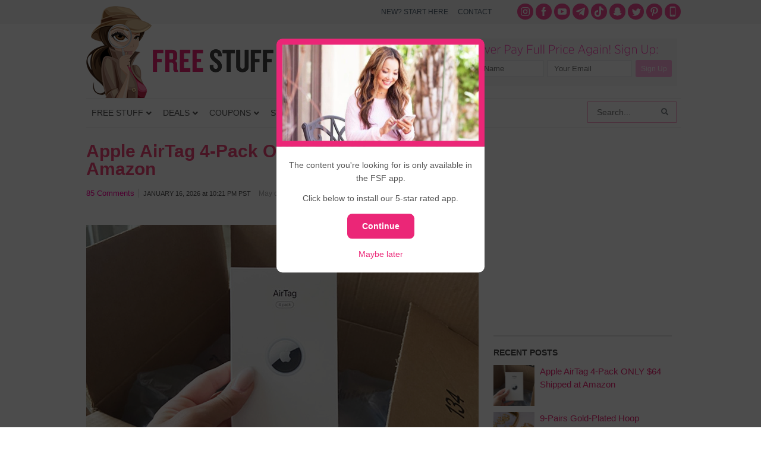

--- FILE ---
content_type: text/html; charset=UTF-8
request_url: https://www.freestufffinder.com/?community-notice=true
body_size: 36688
content:
<!DOCTYPE html PUBLIC "-//W3C//DTD XHTML 1.0 Transitional//EN" "http://www.w3.org/TR/xhtml1/DTD/xhtml1-transitional.dtd">
<html xmlns="http://www.w3.org/1999/xhtml" dir="ltr" lang="en-US" xml:lang="en-US" prefix="og: http://ogp.me/ns# fb: http://ogp.me/ns/fb#">
<head profile="http://gmpg.org/xfn/11">
<meta http-equiv="Content-Type" content="text/html; charset=UTF-8" />
	<style>img:is([sizes="auto" i], [sizes^="auto," i]) { contain-intrinsic-size: 3000px 1500px }</style>
	
		<!-- All in One SEO Pro 4.5.3.1 - aioseo.com -->
		<title>Free Stuff Finder - Latest Deals, Free Samples, Coupons</title>
		<meta name="description" content="Free Stuff Finder publishes the latest deals, coupons, freebies around the clock. We help readers save 50% off or more on purchases." />
		<meta name="robots" content="max-image-preview:large" />
		<link rel="canonical" href="https://www.freestufffinder.com/" />
		<link rel="next" href="https://www.freestufffinder.com/page/2/" />
		<meta name="generator" content="All in One SEO Pro (AIOSEO) 4.5.3.1" />
		<meta name="google" content="nositelinkssearchbox" />
		<script type="application/ld+json" class="aioseo-schema">
			{"@context":"https:\/\/schema.org","@graph":[{"@type":"BreadcrumbList","@id":"https:\/\/www.freestufffinder.com\/#breadcrumblist","itemListElement":[{"@type":"ListItem","@id":"https:\/\/www.freestufffinder.com\/#listItem","position":1,"name":"Home"}]},{"@type":"CollectionPage","@id":"https:\/\/www.freestufffinder.com\/#collectionpage","url":"https:\/\/www.freestufffinder.com\/","name":"Free Stuff Finder - Latest Deals, Free Samples, Coupons","description":"Free Stuff Finder publishes the latest deals, coupons, freebies around the clock. We help readers save 50% off or more on purchases.","inLanguage":"en-US","isPartOf":{"@id":"https:\/\/www.freestufffinder.com\/#website"},"breadcrumb":{"@id":"https:\/\/www.freestufffinder.com\/#breadcrumblist"},"about":{"@id":"https:\/\/www.freestufffinder.com\/#organization"}},{"@type":"Organization","@id":"https:\/\/www.freestufffinder.com\/#organization","name":"Free Stuff Finder","url":"https:\/\/www.freestufffinder.com\/","sameAs":["https:\/\/www.instagram.com\/freestufffinder\/","https:\/\/www.pinterest.com\/freestufffinder\/","https:\/\/www.youtube.com\/user\/freestufffindercom"]},{"@type":"WebSite","@id":"https:\/\/www.freestufffinder.com\/#website","url":"https:\/\/www.freestufffinder.com\/","name":"Free Stuff Finder","description":"Latest Deals, Free Samples, Coupons","inLanguage":"en-US","publisher":{"@id":"https:\/\/www.freestufffinder.com\/#organization"}}]}
		</script>
		<!-- All in One SEO Pro -->

<link rel="alternate" type="application/rss+xml" title="Free Stuff Finder &raquo; Feed" href="https://www.freestufffinder.com/feed/" />
<link rel="alternate" type="application/rss+xml" title="Free Stuff Finder &raquo; Comments Feed" href="https://www.freestufffinder.com/comments/feed/" />
<script type="text/javascript">
/* <![CDATA[ */
window._wpemojiSettings = {"baseUrl":"https:\/\/s.w.org\/images\/core\/emoji\/15.0.3\/72x72\/","ext":".png","svgUrl":"https:\/\/s.w.org\/images\/core\/emoji\/15.0.3\/svg\/","svgExt":".svg","source":{"concatemoji":"https:\/\/www.freestufffinder.com\/wp-includes\/js\/wp-emoji-release.min.js?ver=6.7.4"}};
/*! This file is auto-generated */
!function(i,n){var o,s,e;function c(e){try{var t={supportTests:e,timestamp:(new Date).valueOf()};sessionStorage.setItem(o,JSON.stringify(t))}catch(e){}}function p(e,t,n){e.clearRect(0,0,e.canvas.width,e.canvas.height),e.fillText(t,0,0);var t=new Uint32Array(e.getImageData(0,0,e.canvas.width,e.canvas.height).data),r=(e.clearRect(0,0,e.canvas.width,e.canvas.height),e.fillText(n,0,0),new Uint32Array(e.getImageData(0,0,e.canvas.width,e.canvas.height).data));return t.every(function(e,t){return e===r[t]})}function u(e,t,n){switch(t){case"flag":return n(e,"\ud83c\udff3\ufe0f\u200d\u26a7\ufe0f","\ud83c\udff3\ufe0f\u200b\u26a7\ufe0f")?!1:!n(e,"\ud83c\uddfa\ud83c\uddf3","\ud83c\uddfa\u200b\ud83c\uddf3")&&!n(e,"\ud83c\udff4\udb40\udc67\udb40\udc62\udb40\udc65\udb40\udc6e\udb40\udc67\udb40\udc7f","\ud83c\udff4\u200b\udb40\udc67\u200b\udb40\udc62\u200b\udb40\udc65\u200b\udb40\udc6e\u200b\udb40\udc67\u200b\udb40\udc7f");case"emoji":return!n(e,"\ud83d\udc26\u200d\u2b1b","\ud83d\udc26\u200b\u2b1b")}return!1}function f(e,t,n){var r="undefined"!=typeof WorkerGlobalScope&&self instanceof WorkerGlobalScope?new OffscreenCanvas(300,150):i.createElement("canvas"),a=r.getContext("2d",{willReadFrequently:!0}),o=(a.textBaseline="top",a.font="600 32px Arial",{});return e.forEach(function(e){o[e]=t(a,e,n)}),o}function t(e){var t=i.createElement("script");t.src=e,t.defer=!0,i.head.appendChild(t)}"undefined"!=typeof Promise&&(o="wpEmojiSettingsSupports",s=["flag","emoji"],n.supports={everything:!0,everythingExceptFlag:!0},e=new Promise(function(e){i.addEventListener("DOMContentLoaded",e,{once:!0})}),new Promise(function(t){var n=function(){try{var e=JSON.parse(sessionStorage.getItem(o));if("object"==typeof e&&"number"==typeof e.timestamp&&(new Date).valueOf()<e.timestamp+604800&&"object"==typeof e.supportTests)return e.supportTests}catch(e){}return null}();if(!n){if("undefined"!=typeof Worker&&"undefined"!=typeof OffscreenCanvas&&"undefined"!=typeof URL&&URL.createObjectURL&&"undefined"!=typeof Blob)try{var e="postMessage("+f.toString()+"("+[JSON.stringify(s),u.toString(),p.toString()].join(",")+"));",r=new Blob([e],{type:"text/javascript"}),a=new Worker(URL.createObjectURL(r),{name:"wpTestEmojiSupports"});return void(a.onmessage=function(e){c(n=e.data),a.terminate(),t(n)})}catch(e){}c(n=f(s,u,p))}t(n)}).then(function(e){for(var t in e)n.supports[t]=e[t],n.supports.everything=n.supports.everything&&n.supports[t],"flag"!==t&&(n.supports.everythingExceptFlag=n.supports.everythingExceptFlag&&n.supports[t]);n.supports.everythingExceptFlag=n.supports.everythingExceptFlag&&!n.supports.flag,n.DOMReady=!1,n.readyCallback=function(){n.DOMReady=!0}}).then(function(){return e}).then(function(){var e;n.supports.everything||(n.readyCallback(),(e=n.source||{}).concatemoji?t(e.concatemoji):e.wpemoji&&e.twemoji&&(t(e.twemoji),t(e.wpemoji)))}))}((window,document),window._wpemojiSettings);
/* ]]> */
</script>
<link rel='stylesheet' id='minimum-theme-css' href='https://www.freestufffinder.com/wp-content/themes/minimum/style.css?v=1708477079&#038;ver=1.0' type='text/css' media='all' />
<style id='wp-emoji-styles-inline-css' type='text/css'>

	img.wp-smiley, img.emoji {
		display: inline !important;
		border: none !important;
		box-shadow: none !important;
		height: 1em !important;
		width: 1em !important;
		margin: 0 0.07em !important;
		vertical-align: -0.1em !important;
		background: none !important;
		padding: 0 !important;
	}
</style>
<link rel='stylesheet' id='wp-block-library-css' href='https://www.freestufffinder.com/wp-includes/css/dist/block-library/style.min.css?ver=6.7.4' type='text/css' media='all' />
<style id='elasticpress-related-posts-style-inline-css' type='text/css'>
.editor-styles-wrapper .wp-block-elasticpress-related-posts ul,.wp-block-elasticpress-related-posts ul{list-style-type:none;padding:0}.editor-styles-wrapper .wp-block-elasticpress-related-posts ul li a>div{display:inline}

</style>
<style id='classic-theme-styles-inline-css' type='text/css'>
/*! This file is auto-generated */
.wp-block-button__link{color:#fff;background-color:#32373c;border-radius:9999px;box-shadow:none;text-decoration:none;padding:calc(.667em + 2px) calc(1.333em + 2px);font-size:1.125em}.wp-block-file__button{background:#32373c;color:#fff;text-decoration:none}
</style>
<style id='global-styles-inline-css' type='text/css'>
:root{--wp--preset--aspect-ratio--square: 1;--wp--preset--aspect-ratio--4-3: 4/3;--wp--preset--aspect-ratio--3-4: 3/4;--wp--preset--aspect-ratio--3-2: 3/2;--wp--preset--aspect-ratio--2-3: 2/3;--wp--preset--aspect-ratio--16-9: 16/9;--wp--preset--aspect-ratio--9-16: 9/16;--wp--preset--color--black: #000000;--wp--preset--color--cyan-bluish-gray: #abb8c3;--wp--preset--color--white: #ffffff;--wp--preset--color--pale-pink: #f78da7;--wp--preset--color--vivid-red: #cf2e2e;--wp--preset--color--luminous-vivid-orange: #ff6900;--wp--preset--color--luminous-vivid-amber: #fcb900;--wp--preset--color--light-green-cyan: #7bdcb5;--wp--preset--color--vivid-green-cyan: #00d084;--wp--preset--color--pale-cyan-blue: #8ed1fc;--wp--preset--color--vivid-cyan-blue: #0693e3;--wp--preset--color--vivid-purple: #9b51e0;--wp--preset--gradient--vivid-cyan-blue-to-vivid-purple: linear-gradient(135deg,rgba(6,147,227,1) 0%,rgb(155,81,224) 100%);--wp--preset--gradient--light-green-cyan-to-vivid-green-cyan: linear-gradient(135deg,rgb(122,220,180) 0%,rgb(0,208,130) 100%);--wp--preset--gradient--luminous-vivid-amber-to-luminous-vivid-orange: linear-gradient(135deg,rgba(252,185,0,1) 0%,rgba(255,105,0,1) 100%);--wp--preset--gradient--luminous-vivid-orange-to-vivid-red: linear-gradient(135deg,rgba(255,105,0,1) 0%,rgb(207,46,46) 100%);--wp--preset--gradient--very-light-gray-to-cyan-bluish-gray: linear-gradient(135deg,rgb(238,238,238) 0%,rgb(169,184,195) 100%);--wp--preset--gradient--cool-to-warm-spectrum: linear-gradient(135deg,rgb(74,234,220) 0%,rgb(151,120,209) 20%,rgb(207,42,186) 40%,rgb(238,44,130) 60%,rgb(251,105,98) 80%,rgb(254,248,76) 100%);--wp--preset--gradient--blush-light-purple: linear-gradient(135deg,rgb(255,206,236) 0%,rgb(152,150,240) 100%);--wp--preset--gradient--blush-bordeaux: linear-gradient(135deg,rgb(254,205,165) 0%,rgb(254,45,45) 50%,rgb(107,0,62) 100%);--wp--preset--gradient--luminous-dusk: linear-gradient(135deg,rgb(255,203,112) 0%,rgb(199,81,192) 50%,rgb(65,88,208) 100%);--wp--preset--gradient--pale-ocean: linear-gradient(135deg,rgb(255,245,203) 0%,rgb(182,227,212) 50%,rgb(51,167,181) 100%);--wp--preset--gradient--electric-grass: linear-gradient(135deg,rgb(202,248,128) 0%,rgb(113,206,126) 100%);--wp--preset--gradient--midnight: linear-gradient(135deg,rgb(2,3,129) 0%,rgb(40,116,252) 100%);--wp--preset--font-size--small: 13px;--wp--preset--font-size--medium: 20px;--wp--preset--font-size--large: 36px;--wp--preset--font-size--x-large: 42px;--wp--preset--spacing--20: 0.44rem;--wp--preset--spacing--30: 0.67rem;--wp--preset--spacing--40: 1rem;--wp--preset--spacing--50: 1.5rem;--wp--preset--spacing--60: 2.25rem;--wp--preset--spacing--70: 3.38rem;--wp--preset--spacing--80: 5.06rem;--wp--preset--shadow--natural: 6px 6px 9px rgba(0, 0, 0, 0.2);--wp--preset--shadow--deep: 12px 12px 50px rgba(0, 0, 0, 0.4);--wp--preset--shadow--sharp: 6px 6px 0px rgba(0, 0, 0, 0.2);--wp--preset--shadow--outlined: 6px 6px 0px -3px rgba(255, 255, 255, 1), 6px 6px rgba(0, 0, 0, 1);--wp--preset--shadow--crisp: 6px 6px 0px rgba(0, 0, 0, 1);}:where(.is-layout-flex){gap: 0.5em;}:where(.is-layout-grid){gap: 0.5em;}body .is-layout-flex{display: flex;}.is-layout-flex{flex-wrap: wrap;align-items: center;}.is-layout-flex > :is(*, div){margin: 0;}body .is-layout-grid{display: grid;}.is-layout-grid > :is(*, div){margin: 0;}:where(.wp-block-columns.is-layout-flex){gap: 2em;}:where(.wp-block-columns.is-layout-grid){gap: 2em;}:where(.wp-block-post-template.is-layout-flex){gap: 1.25em;}:where(.wp-block-post-template.is-layout-grid){gap: 1.25em;}.has-black-color{color: var(--wp--preset--color--black) !important;}.has-cyan-bluish-gray-color{color: var(--wp--preset--color--cyan-bluish-gray) !important;}.has-white-color{color: var(--wp--preset--color--white) !important;}.has-pale-pink-color{color: var(--wp--preset--color--pale-pink) !important;}.has-vivid-red-color{color: var(--wp--preset--color--vivid-red) !important;}.has-luminous-vivid-orange-color{color: var(--wp--preset--color--luminous-vivid-orange) !important;}.has-luminous-vivid-amber-color{color: var(--wp--preset--color--luminous-vivid-amber) !important;}.has-light-green-cyan-color{color: var(--wp--preset--color--light-green-cyan) !important;}.has-vivid-green-cyan-color{color: var(--wp--preset--color--vivid-green-cyan) !important;}.has-pale-cyan-blue-color{color: var(--wp--preset--color--pale-cyan-blue) !important;}.has-vivid-cyan-blue-color{color: var(--wp--preset--color--vivid-cyan-blue) !important;}.has-vivid-purple-color{color: var(--wp--preset--color--vivid-purple) !important;}.has-black-background-color{background-color: var(--wp--preset--color--black) !important;}.has-cyan-bluish-gray-background-color{background-color: var(--wp--preset--color--cyan-bluish-gray) !important;}.has-white-background-color{background-color: var(--wp--preset--color--white) !important;}.has-pale-pink-background-color{background-color: var(--wp--preset--color--pale-pink) !important;}.has-vivid-red-background-color{background-color: var(--wp--preset--color--vivid-red) !important;}.has-luminous-vivid-orange-background-color{background-color: var(--wp--preset--color--luminous-vivid-orange) !important;}.has-luminous-vivid-amber-background-color{background-color: var(--wp--preset--color--luminous-vivid-amber) !important;}.has-light-green-cyan-background-color{background-color: var(--wp--preset--color--light-green-cyan) !important;}.has-vivid-green-cyan-background-color{background-color: var(--wp--preset--color--vivid-green-cyan) !important;}.has-pale-cyan-blue-background-color{background-color: var(--wp--preset--color--pale-cyan-blue) !important;}.has-vivid-cyan-blue-background-color{background-color: var(--wp--preset--color--vivid-cyan-blue) !important;}.has-vivid-purple-background-color{background-color: var(--wp--preset--color--vivid-purple) !important;}.has-black-border-color{border-color: var(--wp--preset--color--black) !important;}.has-cyan-bluish-gray-border-color{border-color: var(--wp--preset--color--cyan-bluish-gray) !important;}.has-white-border-color{border-color: var(--wp--preset--color--white) !important;}.has-pale-pink-border-color{border-color: var(--wp--preset--color--pale-pink) !important;}.has-vivid-red-border-color{border-color: var(--wp--preset--color--vivid-red) !important;}.has-luminous-vivid-orange-border-color{border-color: var(--wp--preset--color--luminous-vivid-orange) !important;}.has-luminous-vivid-amber-border-color{border-color: var(--wp--preset--color--luminous-vivid-amber) !important;}.has-light-green-cyan-border-color{border-color: var(--wp--preset--color--light-green-cyan) !important;}.has-vivid-green-cyan-border-color{border-color: var(--wp--preset--color--vivid-green-cyan) !important;}.has-pale-cyan-blue-border-color{border-color: var(--wp--preset--color--pale-cyan-blue) !important;}.has-vivid-cyan-blue-border-color{border-color: var(--wp--preset--color--vivid-cyan-blue) !important;}.has-vivid-purple-border-color{border-color: var(--wp--preset--color--vivid-purple) !important;}.has-vivid-cyan-blue-to-vivid-purple-gradient-background{background: var(--wp--preset--gradient--vivid-cyan-blue-to-vivid-purple) !important;}.has-light-green-cyan-to-vivid-green-cyan-gradient-background{background: var(--wp--preset--gradient--light-green-cyan-to-vivid-green-cyan) !important;}.has-luminous-vivid-amber-to-luminous-vivid-orange-gradient-background{background: var(--wp--preset--gradient--luminous-vivid-amber-to-luminous-vivid-orange) !important;}.has-luminous-vivid-orange-to-vivid-red-gradient-background{background: var(--wp--preset--gradient--luminous-vivid-orange-to-vivid-red) !important;}.has-very-light-gray-to-cyan-bluish-gray-gradient-background{background: var(--wp--preset--gradient--very-light-gray-to-cyan-bluish-gray) !important;}.has-cool-to-warm-spectrum-gradient-background{background: var(--wp--preset--gradient--cool-to-warm-spectrum) !important;}.has-blush-light-purple-gradient-background{background: var(--wp--preset--gradient--blush-light-purple) !important;}.has-blush-bordeaux-gradient-background{background: var(--wp--preset--gradient--blush-bordeaux) !important;}.has-luminous-dusk-gradient-background{background: var(--wp--preset--gradient--luminous-dusk) !important;}.has-pale-ocean-gradient-background{background: var(--wp--preset--gradient--pale-ocean) !important;}.has-electric-grass-gradient-background{background: var(--wp--preset--gradient--electric-grass) !important;}.has-midnight-gradient-background{background: var(--wp--preset--gradient--midnight) !important;}.has-small-font-size{font-size: var(--wp--preset--font-size--small) !important;}.has-medium-font-size{font-size: var(--wp--preset--font-size--medium) !important;}.has-large-font-size{font-size: var(--wp--preset--font-size--large) !important;}.has-x-large-font-size{font-size: var(--wp--preset--font-size--x-large) !important;}
:where(.wp-block-post-template.is-layout-flex){gap: 1.25em;}:where(.wp-block-post-template.is-layout-grid){gap: 1.25em;}
:where(.wp-block-columns.is-layout-flex){gap: 2em;}:where(.wp-block-columns.is-layout-grid){gap: 2em;}
:root :where(.wp-block-pullquote){font-size: 1.5em;line-height: 1.6;}
</style>
<link rel='stylesheet' id='contact-form-7-css' href='https://www.freestufffinder.com/wp-content/plugins/contact-form-7/includes/css/styles.css?ver=5.9.5' type='text/css' media='all' />
<link rel='stylesheet' id='fsf-app-community-css-css' href='https://www.freestufffinder.com/wp-content/plugins/fsf-mobile-api/assets/css/community.css?ver=1581644175' type='text/css' media='all' />
<link rel='stylesheet' id='st-widget-css' href='https://www.freestufffinder.com/wp-content/plugins/share-this/css/style.css?ver=6.7.4' type='text/css' media='all' />
<link rel='stylesheet' id='surl-lasso-lite-css' href='https://www.freestufffinder.com/wp-content/plugins/simple-urls/admin/assets/css/lasso-lite.css?ver=1708475812' type='text/css' media='all' />
<link rel='stylesheet' id='elasticpress-facets-css' href='https://www.freestufffinder.com/wp-content/plugins/elasticpress/dist/css/facets-styles.css?ver=c9522f0c99a65a07c9c3' type='text/css' media='all' />
<style id='akismet-widget-style-inline-css' type='text/css'>

			.a-stats {
				--akismet-color-mid-green: #357b49;
				--akismet-color-white: #fff;
				--akismet-color-light-grey: #f6f7f7;

				max-width: 350px;
				width: auto;
			}

			.a-stats * {
				all: unset;
				box-sizing: border-box;
			}

			.a-stats strong {
				font-weight: 600;
			}

			.a-stats a.a-stats__link,
			.a-stats a.a-stats__link:visited,
			.a-stats a.a-stats__link:active {
				background: var(--akismet-color-mid-green);
				border: none;
				box-shadow: none;
				border-radius: 8px;
				color: var(--akismet-color-white);
				cursor: pointer;
				display: block;
				font-family: -apple-system, BlinkMacSystemFont, 'Segoe UI', 'Roboto', 'Oxygen-Sans', 'Ubuntu', 'Cantarell', 'Helvetica Neue', sans-serif;
				font-weight: 500;
				padding: 12px;
				text-align: center;
				text-decoration: none;
				transition: all 0.2s ease;
			}

			/* Extra specificity to deal with TwentyTwentyOne focus style */
			.widget .a-stats a.a-stats__link:focus {
				background: var(--akismet-color-mid-green);
				color: var(--akismet-color-white);
				text-decoration: none;
			}

			.a-stats a.a-stats__link:hover {
				filter: brightness(110%);
				box-shadow: 0 4px 12px rgba(0, 0, 0, 0.06), 0 0 2px rgba(0, 0, 0, 0.16);
			}

			.a-stats .count {
				color: var(--akismet-color-white);
				display: block;
				font-size: 1.5em;
				line-height: 1.4;
				padding: 0 13px;
				white-space: nowrap;
			}
		
</style>
<link rel='stylesheet' id='tablepress-default-css' href='https://www.freestufffinder.com/wp-content/plugins/tablepress/css/build/default.css?ver=3.0.3' type='text/css' media='all' />
<link rel='stylesheet' id='ubermenu-css' href='https://www.freestufffinder.com/wp-content/plugins/ubermenu/pro/assets/css/ubermenu.min.css?ver=3.7.2' type='text/css' media='all' />
<link rel='stylesheet' id='ubermenu-white-css' href='https://www.freestufffinder.com/wp-content/plugins/ubermenu/pro/assets/css/skins/white.css?ver=6.7.4' type='text/css' media='all' />
<link rel='stylesheet' id='ubermenu-font-awesome-all-css' href='https://www.freestufffinder.com/wp-content/plugins/ubermenu/assets/fontawesome/css/all.min.css?ver=6.7.4' type='text/css' media='all' />
<link rel='stylesheet' id='wp-commentnavi-css' href='https://www.freestufffinder.com/wp-content/plugins/wp-commentnavi/commentnavi-css.css?ver=1.10' type='text/css' media='all' />
<script type="text/javascript" src="https://www.freestufffinder.com/wp-includes/js/jquery/jquery.min.js?ver=3.7.1" id="jquery-core-js"></script>
<script type="text/javascript" src="https://www.freestufffinder.com/wp-includes/js/jquery/jquery-migrate.min.js?ver=3.4.1" id="jquery-migrate-js"></script>
<!--[if lt IE 9]>
<script type="text/javascript" src="https://www.freestufffinder.com/wp-content/themes/genesis/lib/js/html5shiv.js?ver=3.7.3" id="html5shiv-js"></script>
<![endif]-->
<script type="text/javascript" src="https://www.freestufffinder.com/wp-content/themes/minimum/js/plugins.js?ver=6.7.4" id="plugins-js"></script>
<script type="text/javascript" src="https://www.freestufffinder.com/wp-content/themes/minimum/js/bootstrap.min.js?ver=6.7.4" id="custom-script-js"></script>
<link rel="https://api.w.org/" href="https://www.freestufffinder.com/wp-json/" /><link rel="EditURI" type="application/rsd+xml" title="RSD" href="https://www.freestufffinder.com/xmlrpc.php?rsd" />
<meta name="apple-itunes-app" content="app-id=1438730963">
<meta name="author" content="Simple Life Media">
			<meta name="viewport" content="width=device-width, initial-scale=1.0, maximum-scale=1.0, user-scalable=0" />
			
			<script async src="//pagead2.googlesyndication.com/pagead/js/adsbygoogle.js"></script>
			<script>
			(adsbygoogle = window.adsbygoogle || []).push({
			google_ad_client: "ca-pub-4846007991642386",
			enable_page_level_ads: true
			});
			</script>
			<script charset="utf-8" type="text/javascript">var switchTo5x=true;</script>
<script charset="utf-8" type="text/javascript" id="st_insights_js" src="https://ws.sharethis.com/button/buttons.js?publisher=wp.9618a097-ab66-4238-9c69-d748d9b26595&amp;product=sharethis-wordpress"></script>
<script charset="utf-8" type="text/javascript">stLight.options({"publisher":"wp.9618a097-ab66-4238-9c69-d748d9b26595","doNotCopy":true,"hashAddressBar":false,"doNotHash":true});var st_type="wordpress4.9.9";</script>
<style id="ubermenu-custom-generated-css">
/** Font Awesome 4 Compatibility **/
.fa{font-style:normal;font-variant:normal;font-weight:normal;font-family:FontAwesome;}

/** UberMenu Custom Menu Styles (Customizer) **/
/* main */
 .ubermenu-main .ubermenu-item .ubermenu-submenu-drop { -webkit-transition-duration:200ms; -ms-transition-duration:200ms; transition-duration:200ms; }
 .ubermenu-main .ubermenu-row { max-width:1000px; margin-left:auto; margin-right:auto; }
 .ubermenu-main .ubermenu-item-level-0 > .ubermenu-target { font-size:14px; text-transform:uppercase; color:#555555; padding-left:9px; padding-right:9px; }
 .ubermenu-main .ubermenu-nav .ubermenu-item.ubermenu-item-level-0 > .ubermenu-target { font-weight:normal; }
 .ubermenu.ubermenu-main .ubermenu-item-level-0:hover > .ubermenu-target, .ubermenu-main .ubermenu-item-level-0.ubermenu-active > .ubermenu-target { color:#ed2877; background:#f3f3f3; }
 .ubermenu-main .ubermenu-item-level-0 > .ubermenu-target, .ubermenu-main .ubermenu-item-level-0 > .ubermenu-custom-content.ubermenu-custom-content-padded { padding-top:15px; padding-bottom:15px; }
 .ubermenu-main.ubermenu-sub-indicators .ubermenu-item-level-0.ubermenu-has-submenu-drop > .ubermenu-target:not(.ubermenu-noindicator) { padding-right:24px; }
 .ubermenu-main.ubermenu-sub-indicators .ubermenu-item-level-0.ubermenu-has-submenu-drop > .ubermenu-target.ubermenu-noindicator { padding-right:9px; }
 .ubermenu-main .ubermenu-submenu.ubermenu-submenu-drop { border:1px solid #dfe5e6; }
 .ubermenu-main .ubermenu-item-level-0 > .ubermenu-submenu-drop { box-shadow:none; }
 .ubermenu-main .ubermenu-submenu .ubermenu-item-header > .ubermenu-target, .ubermenu-main .ubermenu-tab > .ubermenu-target { font-size:16px; }
 .ubermenu-main .ubermenu-nav .ubermenu-submenu .ubermenu-item-header > .ubermenu-target { font-weight:bold; }
 .ubermenu.ubermenu-main .ubermenu-item-normal > .ubermenu-target:hover, .ubermenu.ubermenu-main .ubermenu-item-normal.ubermenu-active > .ubermenu-target { color:#ed2877; }
 .ubermenu-main .ubermenu-item-normal > .ubermenu-target { font-size:16px; }
 .ubermenu-main.ubermenu-sticky .ubermenu-nav { width:1000px; max-width:100%; margin:0 auto; float:none; }


/** UberMenu Custom Menu Item Styles (Menu Item Settings) **/
/* 627488 */ .ubermenu .ubermenu-item-627488 > .ubermenu-target.ubermenu-item-layout-image_left > .ubermenu-target-text { padding-left:58px; }
/* 739076 */ .ubermenu .ubermenu-item-739076 > .ubermenu-target.ubermenu-item-layout-image_left > .ubermenu-target-text { padding-left:58px; }
/* 739077 */ .ubermenu .ubermenu-item-739077 > .ubermenu-target.ubermenu-item-layout-image_left > .ubermenu-target-text { padding-left:58px; }
/* 627393 */ .ubermenu .ubermenu-submenu.ubermenu-submenu-id-627393 { background-image:url(//www.freestufffinder.com/wp-content/uploads/2017/09/menu-stores-bg.png); background-repeat:no-repeat; background-position:bottom right; background-size:auto; padding:0 0 40px 0; }
/* 826394 */ .ubermenu .ubermenu-item-826394 > .ubermenu-target.ubermenu-item-layout-image_left > .ubermenu-target-text { padding-left:58px; }
/* 852078 */ .ubermenu .ubermenu-item-852078 > .ubermenu-target.ubermenu-item-layout-image_left > .ubermenu-target-text { padding-left:58px; }
/* 859815 */ .ubermenu .ubermenu-item-859815 > .ubermenu-target.ubermenu-item-layout-image_left > .ubermenu-target-text { padding-left:58px; }
/* 948895 */ .ubermenu .ubermenu-item-948895 > .ubermenu-target.ubermenu-item-layout-image_left > .ubermenu-target-text { padding-left:58px; }
/* 960961 */ .ubermenu .ubermenu-item-960961 > .ubermenu-target.ubermenu-item-layout-image_left > .ubermenu-target-text { padding-left:58px; }
/* 960958 */ .ubermenu .ubermenu-submenu.ubermenu-submenu-id-960958 { padding:0 0 8px 0; }
/* 960979 */ .ubermenu .ubermenu-item.ubermenu-item-960979 > .ubermenu-target,.ubermenu .ubermenu-item.ubermenu-item-960979 > .ubermenu-content-block,.ubermenu .ubermenu-item.ubermenu-item-960979.ubermenu-custom-content-padded { padding:8px 16px 8px 16px; }
/* 960978 */ .ubermenu .ubermenu-item.ubermenu-item-960978 > .ubermenu-target,.ubermenu .ubermenu-item.ubermenu-item-960978 > .ubermenu-content-block,.ubermenu .ubermenu-item.ubermenu-item-960978.ubermenu-custom-content-padded { padding:8px 16px 8px 16px; }
/* 960980 */ .ubermenu .ubermenu-item.ubermenu-item-960980 > .ubermenu-target,.ubermenu .ubermenu-item.ubermenu-item-960980 > .ubermenu-content-block,.ubermenu .ubermenu-item.ubermenu-item-960980.ubermenu-custom-content-padded { padding:8px 16px 8px 16px; }
/* 960970 */ .ubermenu .ubermenu-item.ubermenu-item-960970 > .ubermenu-target,.ubermenu .ubermenu-item.ubermenu-item-960970 > .ubermenu-content-block,.ubermenu .ubermenu-item.ubermenu-item-960970.ubermenu-custom-content-padded { padding:16px 16px 16px 16px; }
/* 960973 */ .ubermenu .ubermenu-item.ubermenu-item-960973 > .ubermenu-target,.ubermenu .ubermenu-item.ubermenu-item-960973 > .ubermenu-content-block,.ubermenu .ubermenu-item.ubermenu-item-960973.ubermenu-custom-content-padded { padding:16px 16px 16px 16px; }
/* 960974 */ .ubermenu .ubermenu-item.ubermenu-item-960974 > .ubermenu-target,.ubermenu .ubermenu-item.ubermenu-item-960974 > .ubermenu-content-block,.ubermenu .ubermenu-item.ubermenu-item-960974.ubermenu-custom-content-padded { padding:16px 16px 16px 16px; }
/* 948842 */ .ubermenu .ubermenu-row-id-948842 { padding:0 0 24px 0; }
/* 948847 */ .ubermenu .ubermenu-item-948847 > .ubermenu-target.ubermenu-item-layout-image_left > .ubermenu-target-text { padding-left:152px; }
/* 948848 */ .ubermenu .ubermenu-item-948848 > .ubermenu-target.ubermenu-item-layout-image_left > .ubermenu-target-text { padding-left:152px; }
/* 948849 */ .ubermenu .ubermenu-item-948849 > .ubermenu-target.ubermenu-item-layout-image_left > .ubermenu-target-text { padding-left:152px; }
/* 948853 */ .ubermenu .ubermenu-item-948853 > .ubermenu-target.ubermenu-item-layout-image_left > .ubermenu-target-text { padding-left:152px; }
/* 1137383 */ .ubermenu .ubermenu-item-1137383 > .ubermenu-target.ubermenu-item-layout-image_left > .ubermenu-target-text { padding-left:152px; }
/* 948850 */ .ubermenu .ubermenu-item-948850 > .ubermenu-target.ubermenu-item-layout-image_left > .ubermenu-target-text { padding-left:152px; }
/* 948851 */ .ubermenu .ubermenu-item-948851 > .ubermenu-target.ubermenu-item-layout-image_left > .ubermenu-target-text { padding-left:152px; }
/* 955993 */ .ubermenu .ubermenu-item.ubermenu-item-955993 > .ubermenu-target,.ubermenu .ubermenu-item.ubermenu-item-955993 > .ubermenu-content-block,.ubermenu .ubermenu-item.ubermenu-item-955993.ubermenu-custom-content-padded { padding:10px 16px 10px 0; }
/* 967232 */ .ubermenu .ubermenu-item.ubermenu-item-967232 > .ubermenu-target,.ubermenu .ubermenu-item.ubermenu-item-967232 > .ubermenu-content-block,.ubermenu .ubermenu-item.ubermenu-item-967232.ubermenu-custom-content-padded { padding:15px 20px 10px 20px; }
/* 967248 */ .ubermenu .ubermenu-item.ubermenu-item-967248 > .ubermenu-target,.ubermenu .ubermenu-item.ubermenu-item-967248 > .ubermenu-content-block,.ubermenu .ubermenu-item.ubermenu-item-967248.ubermenu-custom-content-padded { padding:10px 16px 10px 0; }
/* 967208 */ .ubermenu .ubermenu-item.ubermenu-item-967208 > .ubermenu-target,.ubermenu .ubermenu-item.ubermenu-item-967208 > .ubermenu-content-block,.ubermenu .ubermenu-item.ubermenu-item-967208.ubermenu-custom-content-padded { padding:15px 10px 10px 0px; }
/* 955988 */ .ubermenu .ubermenu-row-id-955988 { padding:0 0 12px 0; }
/* 2652195 */ .ubermenu .ubermenu-item.ubermenu-item-2652195 > .ubermenu-target,.ubermenu .ubermenu-item.ubermenu-item-2652195 > .ubermenu-content-block,.ubermenu .ubermenu-item.ubermenu-item-2652195.ubermenu-custom-content-padded { padding:15px 10px 10px 0px; }
/* 967200 */ .ubermenu .ubermenu-row-id-967200 { padding:0 0 10px 0; }
/* 957658 */ .ubermenu .ubermenu-item.ubermenu-item-957658 > .ubermenu-target,.ubermenu .ubermenu-item.ubermenu-item-957658 > .ubermenu-content-block,.ubermenu .ubermenu-item.ubermenu-item-957658.ubermenu-custom-content-padded { padding:15px 10px 15px 48px; }
/* 957659 */ .ubermenu .ubermenu-item.ubermenu-item-957659 > .ubermenu-target,.ubermenu .ubermenu-item.ubermenu-item-957659 > .ubermenu-content-block,.ubermenu .ubermenu-item.ubermenu-item-957659.ubermenu-custom-content-padded { padding:4px 0px 4px 48px; }
/* 957661 */ .ubermenu .ubermenu-item.ubermenu-item-957661 > .ubermenu-target,.ubermenu .ubermenu-item.ubermenu-item-957661 > .ubermenu-content-block,.ubermenu .ubermenu-item.ubermenu-item-957661.ubermenu-custom-content-padded { padding:4px 0px 4px 48px; }
/* 957664 */ .ubermenu .ubermenu-item.ubermenu-item-957664 > .ubermenu-target,.ubermenu .ubermenu-item.ubermenu-item-957664 > .ubermenu-content-block,.ubermenu .ubermenu-item.ubermenu-item-957664.ubermenu-custom-content-padded { padding:4px 0px 4px 48px; }
/* 957667 */ .ubermenu .ubermenu-item.ubermenu-item-957667 > .ubermenu-target,.ubermenu .ubermenu-item.ubermenu-item-957667 > .ubermenu-content-block,.ubermenu .ubermenu-item.ubermenu-item-957667.ubermenu-custom-content-padded { padding:4px 0px 4px 48px; }
/* 957669 */ .ubermenu .ubermenu-item.ubermenu-item-957669 > .ubermenu-target,.ubermenu .ubermenu-item.ubermenu-item-957669 > .ubermenu-content-block,.ubermenu .ubermenu-item.ubermenu-item-957669.ubermenu-custom-content-padded { padding:4px 0px 4px 48px; }


/** UberMenu Custom Tweaks (General Settings) **/
.ubermenu-skin-white {
  border-top: 1px solid #eee;
  border-bottom: 1px solid #eee;
}

.ubermenu-submenu-drop {
  background-color: rgba(251, 251, 251, 0.95) !important;
  border-bottom: 3px solid #f02fc2 !important;
}

.ubermenu-tab-content-panel {
  background-color: rgba(255, 255, 255, 0) !important;
}

.ubermenu-submenu-type-mega,
.ubermenu-submenu-type-flyout {
  box-shadow: 0px 2px 2px 0px rgba(0, 0, 0, 0.2) !important;
}

/* Dynamic post thumbnail */
.ubermenu-image-size-thumbnail {
  margin-right: 10px !important;
  border-radius: 24px !important;
  border: 1px solid #a5aeb6 !important;
}

.ubermenu-item-406696,
.ubermenu-item-406712,
.ubermenu-item-406719 {
  margin: 0 24px 12px 0 !important;
}

.ubermenu-row-id-406695 {
  padding: 24px 0 0 36px !important;
}

.ubermenu-row-id-406711 {
  padding: 0 0 0 36px !important;
}

.ubermenu-row-id-406718 {
  padding: 0 0 0 36px !important;
}

/* Store Deals logos */
#menu-item-103512,
#menu-item-103506,
#menu-item-103513,
#menu-item-103510,
#menu-item-378782,
#menu-item-103509,
#menu-item-103514,
#menu-item-103507,
#menu-item-103508,
#menu-item-103511,
#menu-item-270006,
#menu-item-129062,
#menu-item-121137,
#menu-item-125419 {
  margin: 0 0 16px 0 !important;
}

#menu-item-103512 > a,
#menu-item-103506 > a,
#menu-item-103513 > a,
#menu-item-103510 > a,
#menu-item-378782 > a,
#menu-item-103509 > a,
#menu-item-103514 > a,
#menu-item-103507 > a,
#menu-item-103508 > a,
#menu-item-103511 > a,
#menu-item-270006 > a,
#menu-item-129062 > a,
#menu-item-121137 > a,
#menu-item-125419 > a {
  width: 152px !important;
}

.ubermenu-column-id-395159,
.ubermenu-column-id-395161,
.ubermenu-column-id-395162,
.ubermenu-column-id-446112 {
  margin-top: 5px !important;
}

/* Coupons.com */
.ubermenu-item-406696 {
  margin: 0 0 15px 100px !important;
}

/* Black Friday image links */
.ubermenu-item-603515,
.ubermenu-item-603525 {
  padding: 0 0 15px !important;
}

/* Stores */
.ubermenu-row-id-627384 {
  border-bottom: 1px solid #e9e9e9 !important
}

.ubermenu-row-id-627384,
.ubermenu-row-id-627385 {
  margin-bottom: 0 !important;
}

/* Stores button */
.ubermenu-item-627414 {
  font-size: 16px;
  background: linear-gradient(45deg, #f132c2 0%,#fc7cb3 72%) !important;
  border-radius: 4px !important;
  margin-top: 10px !important;
  margin-left: 210px !important;
  float: left !important;
}

.ubermenu-item-627414 a {
  color: #fff !important;
  text-decoration: none !important;
  padding: 13px 24px !important;
  display: block;
}

/* Coupon 101 button */
.ubermenu-item-738854 {
  font-size: 16px;
  background: linear-gradient(45deg, #f132c2 0%,#fc7cb3 72%) !important;
  border-radius: 4px !important;
  margin-top: 10px !important;
  margin-left: 293px !important;
  float: left !important;
}

.ubermenu-item-738854 a {
  color: #fff !important;
  text-decoration: none !important;
  padding: 13px 24px !important;
  display: block;
}

/* Free Stuff */

/*dynamic posts*/
.ubermenu-submenu-id-739074 .ubermenu-target-text,
.ubermenu-submenu-id-739075 .ubermenu-target-text,
.ubermenu-submenu-id-1037023 .ubermenu-target-text {
  font-size: 14px !important;
}

/*headers*/
.ubermenu-item-739074 a,
.ubermenu-item-739075 a,
.ubermenu-item-1037023 a {
  border-bottom: none !important;
}

/* Stores NEW */

/*logos*/
.ubermenu-row-id-948840 {
  border-bottom: 1px solid #e9e9e9 !important;
}

/*headers*/
.ubermenu-item-948891 a,
.ubermenu-item-948917 a {
  border-bottom: none !important;
}

/*buttons*/
.ubermenu-item-949004,
.ubermenu-item-949006 {
  font-size: 14px;
  background: linear-gradient(45deg, #f132c2 0%,#fc7cb3 72%) !important;
  border-radius: 4px !important;
  margin-top: 0 !important;
  margin-left: 20px !important;
}

.ubermenu-item-949004 a,
.ubermenu-item-949006 a {
  color: #fff !important;
  text-decoration: none !important;
  padding: 8px 12px !important;
  display: inline-block !important;
}

/*dynamic posts*/
.ubermenu-submenu-id-948891 .ubermenu-target-text {
  font-size: 14px !important;
}

/* Videos NEW */

/*headers*/
.ubermenu-item-955991 a,
.ubermenu-item-957658 a {
  border-bottom: none !important;
}

/*buttons*/
.ubermenu-item-957632 {
  font-size: 14px;
  background: linear-gradient(45deg, #f132c2 0%,#fc7cb3 72%) !important;
  border-radius: 4px !important;
  margin-top: 10px !important;
  margin-left: 0px !important;
}

.ubermenu-item-957632 a {
  color: #fff !important;
  text-decoration: none !important;
  padding: 8px 12px !important;
  display: inline-block !important;
}

/* Deals NEW */

.ubermenu-submenu-id-960965 .ubermenu-target {
  font-size: 14px !important;
}

/*header*/
.ubermenu-item-960960 a {
  border-bottom: none !important;
}

/*buttons*/
.ubermenu-item-960962 {
  font-size: 14px;
  background: linear-gradient(45deg, #f132c2 0%,#fc7cb3 72%) !important;
  border-radius: 4px !important;
  margin-top: 24px !important;
  margin-left: 20px !important;
}

.ubermenu-item-960962 a {
  color: #fff !important;
  text-decoration: none !important;
  padding: 8px 12px !important;
  display: inline-block !important;
}

/*dynamic posts*/
.ubermenu-submenu-id-960960 .ubermenu-target-text {
  font-size: 14px !important;
}

/* Coupons NEW */

/*headers*/
.ubermenu-item-967204 a,
.ubermenu-item-967226 a,
.ubermenu-item-967232 a,
.ubermenu-item-2652195 a,
.ubermenu-item-967208 a {
  border-bottom: none !important;
}

/*big button*/
.ubermenu-item-967245 {
  font-size: 16px;
  background-color: transparent !important;
  border-radius: 32px !important;
  border: 2px solid #f132c2 !important;
  margin-left: 20px !important;
}

.ubermenu-item-967245 a {
  color: #f132c2 !important;
  text-decoration: none !important;
  padding: 12px 16px !important;
  display: inline-block !important;
}

/*gradient button*/
.ubermenu-item-967254 {
  font-size: 14px;
  background: linear-gradient(45deg, #f132c2 0%,#fc7cb3 72%) !important;
  border-radius: 4px !important;
  margin-top: 7px !important;
  margin-left: 0px !important;
}

.ubermenu-item-967254 a {
  color: #fff !important;
  text-decoration: none !important;
  padding: 8px 12px !important;
  display: inline-block !important;
}

/*dynamic posts*/
.ubermenu-submenu-id-967208 .ubermenu-target-text {
  font-size: 14px !important;
}

/*divider*/
.ubermenu-row-id-967241 > .ubermenu-divider {
  padding: 0 !important;
  margin-bottom: 8px !important;
  width: 88%;
  visibility: visible !important;
  border-top: 1px solid #ddd !important;
}

/** UberMenu Sticky CSS **/
.ubermenu.ubermenu-sticky, .ubermenu-responsive-toggle.ubermenu-sticky{ z-index:1000; margin-top:0; }.ubermenu-sticky.ubermenu-sticky-full-width{ left:0; width:100%; max-width:100%; }
.ubermenu-sticky-full-width.ubermenu-sticky .ubermenu-nav{ padding-left:1px; }
@media screen and (max-width: 959px){ 
  .ubermenu-responsive-toggle.ubermenu-sticky{ height:43px; left:0; width:100% !important; } 
  .ubermenu.ubermenu-responsive.ubermenu-sticky{ margin-top:43px; left:0; width:100% !important; } 
  /* Mobile Sticky */
  .ubermenu.ubermenu-is-mobile.ubermenu-sticky { min-height:400px; max-height:600px; overflow-y:auto !important; -webkit-overflow-scrolling:touch; }
  .ubermenu.ubermenu-is-mobile.ubermenu-sticky > .ubermenu-nav{ height:100%; }
  .ubermenu.ubermenu-is-mobile.ubermenu-sticky .ubermenu-active > .ubermenu-submenu-drop{ max-height:none; }
}
/* Special Classes */ .ubermenu .ubermenu-item.um-sticky-only{ display:none !important; } .ubermenu.ubermenu-sticky .ubermenu-item-level-0.um-sticky-only{ display:inline-block !important; } .ubermenu.ubermenu-sticky .ubermenu-submenu .ubermenu-item.um-sticky-only{ display:block !important; } .ubermenu .ubermenu-item-level-0.um-unsticky-only{ display:inline-block !important; } .ubermenu .ubermenu-submenu .ubermenu-item.um-unsticky-only{ display:block !important; } .ubermenu.ubermenu-sticky .ubermenu-item.um-unsticky-only{ display:none !important; }
@media screen and (min-width:783px){ .admin-bar .ubermenu.ubermenu-sticky, .admin-bar .ubermenu-responsive-toggle.ubermenu-sticky{ margin-top:32px; } }
@media screen and (min-width:783px) and (max-width:){ .admin-bar .ubermenu.ubermenu-sticky{ margin-top:78px; } }
@media screen and (min-width:600px) and (max-width:782px){ .admin-bar .ubermenu.ubermenu-sticky, .admin-bar .ubermenu-responsive-toggle.ubermenu-sticky{ margin-top:46px; } .admin-bar .ubermenu.ubermenu-sticky{ margin-top:89px; } }

/* Status: Loaded from Transient */

</style><meta name='ir-site-verification-token' value='-111172768' />
<script type="text/javascript">
  var _gaq = _gaq || [];
  _gaq.push(['_setAccount', 'UA-1147943-3']);
  _gaq.push(['_trackPageview']);

  (function() {
    var ga = document.createElement('script'); ga.type = 'text/javascript'; ga.async = true;
    ga.src = ('https:' == document.location.protocol ? 'https://ssl' : 'http://www') + '.google-analytics.com/ga.js';
    var s = document.getElementsByTagName('script')[0]; s.parentNode.insertBefore(ga, s);
  })();
</script>

<!-- Google Tag Manager -->
<script>(function(w,d,s,l,i){w[l]=w[l]||[];w[l].push({'gtm.start':
new Date().getTime(),event:'gtm.js'});var f=d.getElementsByTagName(s)[0],
j=d.createElement(s),dl=l!='dataLayer'?'&l='+l:'';j.async=true;j.src=
'https://www.googletagmanager.com/gtm.js?id='+i+dl;f.parentNode.insertBefore(j,f);
})(window,document,'script','dataLayer','GTM-MQV7B35');</script>
<!-- End Google Tag Manager -->

<!-- Google tag (gtag.js) -->
<script async src="https://www.googletagmanager.com/gtag/js?id=G-MJ3HV1QQH9"></script>
<script>
  window.dataLayer = window.dataLayer || [];
  function gtag(){dataLayer.push(arguments);}
  gtag('js', new Date());

  gtag('config', 'G-MJ3HV1QQH9');
</script>

<style>


.pre-header { max-width: 100vw; }

.FSF_Responsive_1 { display:inline-block; width: 300px; height: 250px; }
@media(max-width: 991px) { .FSF_Responsive_1 { width: 300px; height: 250px; } }
@media(min-width: 992px) { .FSF_Responsive_1 { width: 300px; height: 250px; } }

.FSF_Responsive_2 { display:inline-block; width: 300px; height: 250px; }
@media(max-width: 991px) { .FSF_Responsive_2 { width: 300px; height: 250px; } }
@media(min-width: 992px) { .FSF_Responsive_2 { width: 300px; height: 250px; } }

.FSF_Responsive_3 { display:inline-block; width: 300px; height: 600px; }
@media(max-width: 991px) { .FSF_Responsive_3 { width: 300px; height: 600px; } }
@media(min-width: 992px) { .FSF_Responsive_3 { width: 300px; height: 600px; } }

.FSF_Responsive_4 { display:inline-block; width: 300px; height: 600px; }
@media(max-width: 991px) { .FSF_Responsive_4 { width: 300px; height: 600px; } }
@media(min-width: 992px) { .FSF_Responsive_4 { width: 300px; height: 600px; } }

.FSF_Responsive_5_After_Content { display:inline-block; width: 336px; height: 280px; }
@media(min-width: 500px) { .FSF_Responsive_5_After_Content { width: 336px; height: 280px; } }
@media(min-width: 992px) { .FSF_Responsive_5_After_Content { width: 336px; height: 280px; } }

.FSF_Before_Comments_Res { display:inline-block; width: 300px; height: 600px; }
@media(min-width: 500px) { .FSF_Before_Comments_Res { width: 300px; height: 600px; } }
@media(min-width: 992px) { .FSF_Before_Comments_Res { display: none; } }

.FSF_Mobile_Banner_Res { width: 320px; height: 50px; }
@media(min-width: 768px) { .FSF_Mobile_Banner_Res { width: 728px; height: 90px; } }
@media(min-width: 992px) { .FSF_Mobile_Banner_Res { display: none; } }


.FSF_Tablet_Banner_Header_Res { width: 320px; height: 100px; }
@media(min-width: 768px) { .FSF_Tablet_Banner_Header_Res { width: 728px; height: 90px; } }
@media(min-width: 992px) { .FSF_Tablet_Banner_Header_Res { display: none; } }

.FSF_Tablet_Res_1 { width: 728px; height: 90px; }
@media(max-width: 767px) { .FSF_Tablet_Res_1 { display: none; } }
@media(min-width: 768px) { .FSF_Tablet_Res_1 { width: 728px; height: 90px; } }
@media(min-width: 992px) { .FSF_Tablet_Res_1 { display: none; } }

.FSF_Tablet_Res_2 { width: 728px; height: 90px; }
@media(max-width: 767px) { .FSF_Tablet_Res_2 { display: none; } }
@media(min-width: 768px) { .FSF_Tablet_Res_2 { width: 728px; height: 90px; } }
@media(min-width: 992px) { .FSF_Tablet_Res_2 { display: none; } }

.FSF_Tablet_Res_3 { width: 728px; height: 90px; }
@media(max-width: 767px) { .FSF_Tablet_Res_3 { display: none; } }
@media(min-width: 768px) { .FSF_Tablet_Res_3 { width: 728px; height: 90px; } }
@media(min-width: 992px) { .FSF_Tablet_Res_3 { display: none; } }

.FSF_Mobile_List_Res_1 { width: 300px; height: 250px; }
@media(max-width: 767px) { .FSF_Mobile_List_Res_1 { width: 300px; height: 250px; } }
@media(min-width: 768px) { .FSF_Mobile_List_Res_1 { display: none;} }
@media(min-width: 992px) { .FSF_Mobile_List_Res_1 { display: none; } }

.FSF_Mobile_List_Res_2 { width: 300px; height: 250px; }
@media(max-width: 767px) { .FSF_Mobile_List_Res_2 { width: 300px; height: 250px; } }
@media(min-width: 768px) { .FSF_Mobile_List_Res_2 { display: none;} }
@media(min-width: 992px) { .FSF_Mobile_List_Res_2 { display: none; } }

.FSF_Store_Deals_Category_Res { width: 300px; height: 250px; }
@media(max-width: 767px) { .FSF_Store_Deals_Category_Res { width: 300px; height: 250px; } }
@media(min-width: 768px) { .FSF_Store_Deals_Category_Res { width: 728px; height: 90px; } }
@media(min-width: 992px) { .FSF_Store_Deals_Category_Res { display: none; } }

</style>



<style type="text/css">#header { background: url(https://www.freestufffinder.com/wp-content/uploads/2017/01/fsf-masthead-default.png) no-repeat !important; }</style>
  <link rel="apple-touch-icon" sizes="180x180" href="https://www.freestufffinder.com/wp-content/themes/minimum/images/brand/apple-touch-icon.png">
  <link rel="icon" type="image/png" sizes="32x32" href="https://www.freestufffinder.com/wp-content/themes/minimum/images/brand/favicon-32x32.png">
  <link rel="icon" type="image/png" sizes="16x16" href="https://www.freestufffinder.com/wp-content/themes/minimum/images/brand/favicon-16x16.png">
  <link rel="manifest" href="https://www.freestufffinder.com/wp-content/themes/minimum/images/brand/site.webmanifest">
  <link rel="mask-icon" href="https://www.freestufffinder.com/wp-content/themes/minimum/images/brand/safari-pinned-tab.svg" color="#5bbad5">
  <link rel="shortcut icon" href="https://www.freestufffinder.com/wp-content/themes/minimum/images/brand/favicon.ico">
  <meta name="msapplication-TileColor" content="#da532c">
  <meta name="msapplication-config" content="https://www.freestufffinder.com/wp-content/themes/minimum/images/brand/browserconfig.xml">
  <meta name="theme-color" content="#ffffff">
    <div id="fb-root"></div>
  <script>(function(d, s, id) {
  var js, fjs = d.getElementsByTagName(s)[0];
  if (d.getElementById(id)) return;
  js = d.createElement(s); js.id = id;
  js.src = "//connect.facebook.net/en_US/sdk.js#xfbml=1&version=v2.8";
  fjs.parentNode.insertBefore(js, fjs);
  }(document, 'script', 'facebook-jssdk'));</script>		
        <meta name="onesignal" content="wordpress-plugin"/>
            <script>

      window.OneSignal = window.OneSignal || [];

      OneSignal.push( function() {
        OneSignal.SERVICE_WORKER_UPDATER_PATH = "OneSignalSDKUpdaterWorker.js.php";
        OneSignal.SERVICE_WORKER_PATH = "OneSignalSDKWorker.js.php";
        OneSignal.SERVICE_WORKER_PARAM = { scope: '/' };

        OneSignal.setDefaultNotificationUrl("https://www.freestufffinder.com");
        var oneSignal_options = {};
        window._oneSignalInitOptions = oneSignal_options;

        oneSignal_options['wordpress'] = true;
oneSignal_options['appId'] = '21b4bb67-299d-4536-ae19-42a3aa378fc9';
oneSignal_options['welcomeNotification'] = { };
oneSignal_options['welcomeNotification']['title'] = "";
oneSignal_options['welcomeNotification']['message'] = "";
oneSignal_options['path'] = "https://www.freestufffinder.com/wp-content/plugins/onesignal-free-web-push-notifications/sdk_files/";
oneSignal_options['safari_web_id'] = "web.onesignal.auto.1ee85315-99d2-4859-abe2-d0d2d86b4cd7";
oneSignal_options['promptOptions'] = { };
oneSignal_options['promptOptions']['actionMessage'] = "When there's a run deal, I'd like to be able to send you a notification. Click Allow 👇";
                OneSignal.init(window._oneSignalInitOptions);
                OneSignal.showSlidedownPrompt();      });

      function documentInitOneSignal() {
        var oneSignal_elements = document.getElementsByClassName("OneSignal-prompt");

        var oneSignalLinkClickHandler = function(event) { OneSignal.push(['registerForPushNotifications']); event.preventDefault(); };        for(var i = 0; i < oneSignal_elements.length; i++)
          oneSignal_elements[i].addEventListener('click', oneSignalLinkClickHandler, false);
      }

      if (document.readyState === 'complete') {
           documentInitOneSignal();
      }
      else {
           window.addEventListener("load", function(event){
               documentInitOneSignal();
          });
      }
    </script>

<!-- START - Open Graph and Twitter Card Tags 3.3.4 -->
 <!-- Facebook Open Graph -->
  <meta property="og:locale" content="en_US"/>
  <meta property="og:site_name" content="Free Stuff Finder"/>
  <meta property="og:title" content="Free Stuff Finder"/>
  <meta property="og:url" content="https://www.freestufffinder.com"/>
  <meta property="og:type" content="website"/>
  <meta property="og:description" content="Latest Deals, Free Samples, Coupons"/>
  <meta property="og:image" content="https://www.freestufffinder.com/wp-content/uploads/2020/07/Free-Stuff-Finder-Home.jpg"/>
  <meta property="og:image:url" content="https://www.freestufffinder.com/wp-content/uploads/2020/07/Free-Stuff-Finder-Home.jpg"/>
  <meta property="og:image:secure_url" content="https://www.freestufffinder.com/wp-content/uploads/2020/07/Free-Stuff-Finder-Home.jpg"/>
  <meta property="article:publisher" content="https://www.facebook.com/FreeStuffFinder/"/>
 <!-- Google+ / Schema.org -->
  <meta itemprop="name" content="Free Stuff Finder"/>
  <meta itemprop="headline" content="Free Stuff Finder"/>
  <meta itemprop="description" content="Latest Deals, Free Samples, Coupons"/>
  <meta itemprop="image" content="https://www.freestufffinder.com/wp-content/uploads/2020/07/Free-Stuff-Finder-Home.jpg"/>
  <!--<meta itemprop="publisher" content="Free Stuff Finder"/>--> <!-- To solve: The attribute publisher.itemtype has an invalid value -->
 <!-- Twitter Cards -->
  <meta name="twitter:title" content="Free Stuff Finder"/>
  <meta name="twitter:url" content="https://www.freestufffinder.com"/>
  <meta name="twitter:description" content="Latest Deals, Free Samples, Coupons"/>
  <meta name="twitter:image" content="https://www.freestufffinder.com/wp-content/uploads/2020/07/Free-Stuff-Finder-Home.jpg"/>
  <meta name="twitter:card" content="summary_large_image"/>
 <!-- SEO -->
 <!-- Misc. tags -->
 <!-- is_front_page -->
<!-- END - Open Graph and Twitter Card Tags 3.3.4 -->
	
</head>
<body class="home blog community-notice-box custom-header header-image content-sidebar"><div class="community-notice">
    <div class="cnotice-wrapper">
    <div class="cnotice-top">
        <img src="https://www.freestufffinder.com/wp-content/plugins/fsf-mobile-api/assets/images/tina-phone.jpeg" alt="Tina on the phone" title="Tina on the phone"/>
    </div>
    <div class="cnotice-bottom">
        <p>The content you're looking for is only available in the FSF app.</p>
        <p>Click below to install our 5-star rated app.</p>
                <a target="_blank" href="https://apps.apple.com/us/app/free-stuff-finder-save-money/id1438730963" class="app-store-button">Continue</a>
        <a href="javascript:;" class="no-app-link">Maybe later</a>
    </div>
    </div>
</div>  <div class="pre-header">
    <div class="pre-header-wrap">
              <div class="masthead-piece">
          <li id="custom_html-25" class="widget_text widget widget_custom_html"><div class="textwidget custom-html-widget"><!-- This is the cutout part of the logo girl. Comment out the image tag below when replacing the header image. -->

<img src="https://www.freestufffinder.com/wp-content/uploads/2017/01/masthead-cutout.png" />
</div></li>
 
        </div>
        <div class="header-bar-menu">
          <li id="custom_html-11" class="widget_text widget widget_custom_html"><div class="textwidget custom-html-widget"><div style="float: right;margin-top: 6px">
  <a style="float: left;margin-right: 4px;background-color: #f54e96;border-radius: 14px" href="https://www.instagram.com/freestufffinderdeals" title="Instagram" target="_blank">
    <img src="https://www.freestufffinder.com/wp-content/themes/minimum/images/social-media/instagram-header-bar.svg" alt="Instagram" height="27px" width="27px"/>
  </a>
  <a style="float: left;margin-right: 4px;background-color: #f54e96;border-radius: 14px" href="https://www.facebook.com/FreeStuffFindervip" title="Facebook" target="_blank">
    <img src="https://www.freestufffinder.com/wp-content/themes/minimum/images/social-media/facebook-header-bar.svg" alt="Facebook" height="27px" width="27px"/>
  </a>
  <a style="float: left;margin-right: 4px;background-color: #f54e96;border-radius: 14px" href="https://www.youtube.com/user/freestufffindercom/?sub_confirmation=1" title="YouTube" target="_blank">
    <img src="https://www.freestufffinder.com/wp-content/themes/minimum/images/social-media/youtube-header-bar.svg" alt="YouTube" height="27px" width="27px"/>
  </a>
  <a style="float: left;margin-right: 4px;background-color: #f54e96;border-radius: 14px" href="https://t.me/freestufffinder" title="Telegram" target="_blank">
    <img src="/wp-content/themes/minimum/images/social-media/telegram-header-bar.svg" alt="Pinterest" height="27px" width="27px"/>
  </a>
  <a style="float: left;margin-right: 4px;background-color: #f54e96;border-radius: 14px" href="https://tiktok.com/@freestufffinder" title="TikTok" target="_blank">
    <img src="/wp-content/themes/minimum/images/social-media/tiktok-header-bar.svg" alt="Pinterest" height="27px" width="27px"/>
  </a>
  <a style="float: left;margin-right: 4px;background-color: #f54e96;border-radius: 14px" href="https://www.snapchat.com/add/freestufffinder" title="Snapchat" target="_blank">
    <img src="https://www.freestufffinder.com/wp-content/themes/minimum/images/social-media/snapchat-header-bar.svg" alt="Snapchat" height="27px" width="27px"/>
  </a>
  <a style="float: left;margin-right: 4px;background-color: #f54e96;border-radius: 14px" href="https://twitter.com/FreeStuffFinder" title="Twitter" target="_blank">
    <img src="https://www.freestufffinder.com/wp-content/themes/minimum/images/social-media/twitter-header-bar.svg" alt="Twitter" height="27px" width="27px"/>
  </a>
  <a style="float: left;margin-right: 4px;background-color: #f54e96;border-radius: 14px" href="https://www.pinterest.com/freestufffinder" title="Pinterest" target="_blank">
    <img src="/wp-content/themes/minimum/images/social-media/pinterest-header-bar.svg" alt="Pinterest" height="27px" width="27px"/>
  </a>
  <a style="float: left;background-color: #f54e96;border-radius: 14px" href="https://www.freestufffinder.com/app" title="FreeStuffFinder Mobile App" target="_blank">
    <img src="/wp-content/themes/minimum/images/social-media/iphone-header-bar.svg" alt="Pinterest" height="27px" width="27px"/>
  </a>
</div></div></li>
<li id="custom_html-12" class="widget_text widget widget_custom_html"><div class="textwidget custom-html-widget"><div class="fb-button fb-like" data-href="https://www.facebook.com/FreeStuffFinder" data-layout="button_count" data-action="like" data-show-faces="false" data-share="false"></div></div></li>
<li id="nav_menu-9" class="widget widget_nav_menu"><div class="menu-header-bar-menu-container"><ul id="menu-header-bar-menu" class="menu"><li id="menu-item-640418" class="menu-item menu-item-type-post_type menu-item-object-page menu-item-640418"><a href="https://www.freestufffinder.com/about-us/">NEW? Start Here</a></li>
<li id="menu-item-640417" class="menu-item menu-item-type-post_type menu-item-object-page menu-item-640417"><a href="https://www.freestufffinder.com/contact-us/">Contact</a></li>
</ul></div></li>
<li id="custom_html-30" class="widget_text widget widget_custom_html"><div class="textwidget custom-html-widget"></div></li>
 
        </div>
          </div>
  </div>
<div id="wrap"><div id="header"><div class="wrap"><div id="title-area"><h1 id="title"><a href="https://www.freestufffinder.com/">Free Stuff Finder</a></h1><p id="description">Latest Deals, Free Samples, Coupons</p></div><div class="widget-area header-widget-area"><div id="custom_html-2" class="widget_text widget widget_custom_html"><div class="widget_text widget-wrap"><div class="textwidget custom-html-widget"><div class="header-form">
   <strong><img src="/wp-content/themes/minimum/images/header-form-title.svg" alt="Never Pay Full Price Again! Sign Up:" width="314" height="19"/></strong>
<form action="https://www.aweber.com/scripts/addlead.pl" method="post">
  <div style="display: none;">
    <input type="hidden" name="meta_web_form_id" value="817028777" />
    <input type="hidden" name="meta_split_id" value="" />
    <input type="hidden" name="listname" value="awlist3819785" />
    <input type="hidden" name="redirect" value="https://www.freestufffinder.com/thankyou/" id="redirect_29cd76a35fb3c2ddfc565a5478366e63" />
    <input type="hidden" name="meta_redirect_onlist" value="https://www.freestufffinder.com/thankyou/" />
    <input type="hidden" name="meta_adtracking" value="FSF_US_Sign_Up_Form" />
    <input type="hidden" name="meta_message" value="1" />
    <input type="hidden" name="meta_required" value="name,email" />
    <input type="hidden" name="meta_tooltip" value="" />
  </div>
  <input name="name" type="text" required value placeholder="Your Name"/>
  <input name="email" type="email" required value placeholder="Your Email"/>
  <input type="submit" name="submit" value="Sign Up" src/>
 </form>
</div></div></div></div>
</div></div></div>
<!-- UberMenu [Configuration:main] [Theme Loc:primary] [Integration:auto] -->
<!-- [UberMenu Responsive Menu Disabled] --> <nav id="ubermenu-main-1195-primary" class="ubermenu ubermenu-nojs ubermenu-main ubermenu-menu-1195 ubermenu-loc-primary ubermenu-responsive-nocollapse ubermenu-horizontal ubermenu-transition-fade ubermenu-trigger-hover_intent ubermenu-skin-white  ubermenu-bar-align-full ubermenu-items-align-left ubermenu-disable-submenu-scroll ubermenu-sub-indicators ubermenu-retractors-responsive ubermenu-submenu-indicator-closes"><ul id="ubermenu-nav-main-1195-primary" class="ubermenu-nav" data-title="navmenu"><li id="menu-item-118967" class="ubermenu-item ubermenu-item-type-custom ubermenu-item-object-custom ubermenu-current-menu-item ubermenu-item-home ubermenu-item-118967 ubermenu-item-level-0 ubermenu-column ubermenu-column-auto" ><a class="ubermenu-target ubermenu-item-layout-default ubermenu-item-layout-text_only" href="https://www.freestufffinder.com/" tabindex="0"><span class="ubermenu-target-title ubermenu-target-text">Home</span></a></li><!-- begin Segment: Menu ID 39447 --><li id="menu-item-739072" class="ubermenu-item ubermenu-item-type-taxonomy ubermenu-item-object-category ubermenu-item-has-children ubermenu-advanced-sub ubermenu-item-739072 ubermenu-item-level-0 ubermenu-column ubermenu-column-auto ubermenu-has-submenu-drop ubermenu-has-submenu-mega" ><a class="ubermenu-target ubermenu-item-layout-default ubermenu-item-layout-text_only" href="https://www.freestufffinder.com/free-stuff/" tabindex="0"><span class="ubermenu-target-title ubermenu-target-text">Free Stuff</span><i class='ubermenu-sub-indicator fas fa-angle-down'></i></a><div  class="ubermenu-submenu ubermenu-submenu-id-739072 ubermenu-submenu-type-auto ubermenu-submenu-type-mega ubermenu-submenu-drop ubermenu-submenu-align-full_width"  ><ul class="ubermenu-row ubermenu-row-id-739073 ubermenu-autoclear "><li id="menu-item-739074" class="ubermenu-item ubermenu-item-type-taxonomy ubermenu-item-object-category ubermenu-item-has-children ubermenu-item-739074 ubermenu-item-auto ubermenu-item-header ubermenu-item-level-2 ubermenu-column ubermenu-column-4-11 ubermenu-has-submenu-stack" ><a class="ubermenu-target ubermenu-item-layout-default ubermenu-item-layout-text_only" href="https://www.freestufffinder.com/free-stuff/"><span class="ubermenu-target-title ubermenu-target-text">Latest Free Stuff</span></a><ul  class="ubermenu-submenu ubermenu-submenu-id-739074 ubermenu-submenu-type-auto ubermenu-submenu-type-stack"  ><!-- begin Dynamic Posts: [Dynamic Posts] ID[739076] count[4]  --><li id="menu-item-739076-post-3194073" class="ubermenu-item ubermenu-item-type-custom ubermenu-item-object-ubermenu-custom ubermenu-dynamic-post ubermenu-item-739076 ubermenu-item-739076-post-3194073 ubermenu-item-auto ubermenu-item-normal ubermenu-item-level-3 ubermenu-column ubermenu-column-auto" ><a class="ubermenu-target ubermenu-target-with-image ubermenu-item-layout-image_left" href="https://www.freestufffinder.com/amazon-freebies/"><img class="ubermenu-image ubermenu-image-size-thumbnail" src="https://www.freestufffinder.com/wp-content/uploads/2024/03/Two-Amazon-Boxes-on-a-Beach-Sand-150x150.jpg" width="48" alt="Two Amazon Boxes on a Beach Sand"  /><span class="ubermenu-target-title ubermenu-target-text">Unlock Amazon FREEBIES: Audible, Grubhub+, Samples!</span></a></li><li id="menu-item-739076-post-287019" class="ubermenu-item ubermenu-item-type-custom ubermenu-item-object-ubermenu-custom ubermenu-dynamic-post ubermenu-item-739076 ubermenu-item-739076-post-287019 ubermenu-item-auto ubermenu-item-normal ubermenu-item-level-3 ubermenu-column ubermenu-column-auto" ><a class="ubermenu-target ubermenu-target-with-image ubermenu-item-layout-image_left" href="https://www.freestufffinder.com/hot-free-amazon-mom-baby-box/"><img class="ubermenu-image ubermenu-image-size-thumbnail" src="https://www.freestufffinder.com/wp-content/uploads/2022/05/Baby-Welcome-Box-150x150.jpg" width="48" alt="Baby-Welcome-Box"  /><span class="ubermenu-target-title ubermenu-target-text">FREE Amazon Baby Welcome Box + FREE Shipping (Prime Members &#8211; $35 Value!)</span></a></li><li id="menu-item-739076-post-1945855" class="ubermenu-item ubermenu-item-type-custom ubermenu-item-object-ubermenu-custom ubermenu-dynamic-post ubermenu-item-739076 ubermenu-item-739076-post-1945855 ubermenu-item-auto ubermenu-item-normal ubermenu-item-level-3 ubermenu-column ubermenu-column-auto" ><a class="ubermenu-target ubermenu-target-with-image ubermenu-item-layout-image_left" href="https://www.freestufffinder.com/get-free-5-gift-card-from-shopkick/"><img class="ubermenu-image ubermenu-image-size-thumbnail" src="https://www.freestufffinder.com/wp-content/uploads/2021/06/Shopkick-150x150.jpg" width="48" alt="Shopkick"  /><span class="ubermenu-target-title ubermenu-target-text">Get FREE $5 Gift Card from Shopkick!</span></a></li><li id="menu-item-739076-post-3190674" class="ubermenu-item ubermenu-item-type-custom ubermenu-item-object-ubermenu-custom ubermenu-dynamic-post ubermenu-item-739076 ubermenu-item-739076-post-3190674 ubermenu-item-auto ubermenu-item-normal ubermenu-item-level-3 ubermenu-column ubermenu-column-auto" ><a class="ubermenu-target ubermenu-target-with-image ubermenu-item-layout-image_left" href="https://www.freestufffinder.com/raise-your-credit-score-for-free-with-dovly-no-credit-card-required/"><img class="ubermenu-image ubermenu-image-size-thumbnail" src="https://www.freestufffinder.com/wp-content/uploads/2024/02/A-Person-Looking-at-Dovly-Credit-Score-on-Her-Phone-150x150.jpg" width="48" alt="A Person Looking at Dovly Credit Score on Her Phone"  /><span class="ubermenu-target-title ubermenu-target-text">Raise Your Credit Score for FREE With Dovly (No Credit Card Required!)</span></a></li><!-- end Dynamic Posts: [Dynamic Posts] ID[739076] --></ul></li><li id="menu-item-739075" class="ubermenu-item ubermenu-item-type-taxonomy ubermenu-item-object-category ubermenu-item-has-children ubermenu-item-739075 ubermenu-item-auto ubermenu-item-header ubermenu-item-level-2 ubermenu-column ubermenu-column-4-11 ubermenu-has-submenu-stack" ><a class="ubermenu-target ubermenu-item-layout-default ubermenu-item-layout-text_only" href="https://www.freestufffinder.com/free-samples/"><span class="ubermenu-target-title ubermenu-target-text">Latest Free Samples</span></a><ul  class="ubermenu-submenu ubermenu-submenu-id-739075 ubermenu-submenu-type-auto ubermenu-submenu-type-stack"  ><!-- begin Dynamic Posts: [Dynamic Posts] ID[739077] count[4]  --><li id="menu-item-739077-post-3194073" class="ubermenu-item ubermenu-item-type-custom ubermenu-item-object-ubermenu-custom ubermenu-dynamic-post ubermenu-item-739077 ubermenu-item-739077-post-3194073 ubermenu-item-auto ubermenu-item-normal ubermenu-item-level-3 ubermenu-column ubermenu-column-auto" ><a class="ubermenu-target ubermenu-target-with-image ubermenu-item-layout-image_left" href="https://www.freestufffinder.com/amazon-freebies/"><img class="ubermenu-image ubermenu-image-size-thumbnail" src="https://www.freestufffinder.com/wp-content/uploads/2024/03/Two-Amazon-Boxes-on-a-Beach-Sand-150x150.jpg" width="48" alt="Two Amazon Boxes on a Beach Sand"  /><span class="ubermenu-target-title ubermenu-target-text">Unlock Amazon FREEBIES: Audible, Grubhub+, Samples!</span></a></li><li id="menu-item-739077-post-3320335" class="ubermenu-item ubermenu-item-type-custom ubermenu-item-object-ubermenu-custom ubermenu-dynamic-post ubermenu-item-739077 ubermenu-item-739077-post-3320335 ubermenu-item-auto ubermenu-item-normal ubermenu-item-level-3 ubermenu-column ubermenu-column-auto" ><a class="ubermenu-target ubermenu-target-with-image ubermenu-item-layout-image_left" href="https://www.freestufffinder.com/free-deluxe-sample-box-from-pinchme/"><img class="ubermenu-image ubermenu-image-size-thumbnail" src="https://www.freestufffinder.com/wp-content/uploads/2024/09/PinchMe-Sample-Box-150x150.jpg" width="48" alt="PinchMe Sample Box"  /><span class="ubermenu-target-title ubermenu-target-text">FREE Deluxe Sample Box from PinchMe!</span></a></li><li id="menu-item-739077-post-2024307" class="ubermenu-item ubermenu-item-type-custom ubermenu-item-object-ubermenu-custom ubermenu-dynamic-post ubermenu-item-739077 ubermenu-item-739077-post-2024307 ubermenu-item-auto ubermenu-item-normal ubermenu-item-level-3 ubermenu-column ubermenu-column-auto" ><a class="ubermenu-target ubermenu-target-with-image ubermenu-item-layout-image_left" href="https://www.freestufffinder.com/free-enfamil-baby-formula-samples-coupons-worth-400/"><img class="ubermenu-image ubermenu-image-size-thumbnail" src="https://www.freestufffinder.com/wp-content/uploads/2021/08/Enfamil-Main-Image.jpg-150x150.jpg" width="48" alt="Enfamil-Main-Image.jpg"  /><span class="ubermenu-target-title ubermenu-target-text">FREE Enfamil Baby Formula Samples &amp; Coupons Worth $400!</span></a></li><li id="menu-item-739077-post-3631612" class="ubermenu-item ubermenu-item-type-custom ubermenu-item-object-ubermenu-custom ubermenu-dynamic-post ubermenu-item-739077 ubermenu-item-739077-post-3631612 ubermenu-item-auto ubermenu-item-normal ubermenu-item-level-3 ubermenu-column ubermenu-column-auto" ><a class="ubermenu-target ubermenu-target-with-image ubermenu-item-layout-image_left" href="https://www.freestufffinder.com/free-12-pound-timothy-hay-apply-now/"><img class="ubermenu-image ubermenu-image-size-thumbnail" src="https://www.freestufffinder.com/wp-content/uploads/2026/01/Small-Pet-Select-2nd-Cutting-Timothy-Hay-150x150.jpg" width="48" alt="Small Pet Select 2nd Cutting Timothy Hay"  /><span class="ubermenu-target-title ubermenu-target-text">FREE 12-Pound Timothy Hay &#8211; Apply Now!</span></a></li><!-- end Dynamic Posts: [Dynamic Posts] ID[739077] --></ul></li><li id="menu-item-1037023" class="ubermenu-item ubermenu-item-type-taxonomy ubermenu-item-object-category ubermenu-item-has-children ubermenu-item-1037023 ubermenu-item-auto ubermenu-item-header ubermenu-item-level-2 ubermenu-column ubermenu-column-3-11 ubermenu-has-submenu-stack" ><a class="ubermenu-target ubermenu-item-layout-default ubermenu-item-layout-text_only" href="https://www.freestufffinder.com/giveaways/fsf-giveaways/"><span class="ubermenu-target-title ubermenu-target-text">Giveaways</span></a><ul  class="ubermenu-submenu ubermenu-submenu-id-1037023 ubermenu-submenu-type-auto ubermenu-submenu-type-stack"  ><!-- begin Dynamic Posts: [Dynamic Posts] ID[1037027] count[1]  --><li id="menu-item-1037027-post-2412689" class="ubermenu-item ubermenu-item-type-custom ubermenu-item-object-ubermenu-custom ubermenu-dynamic-post ubermenu-item-1037027 ubermenu-item-1037027-post-2412689 ubermenu-item-auto ubermenu-item-normal ubermenu-item-level-3 ubermenu-column ubermenu-column-auto" ><a class="ubermenu-target ubermenu-target-with-image ubermenu-item-layout-image_above" href="https://www.freestufffinder.com/win-free-50-gift-card-in-my-app/"><img class="ubermenu-image ubermenu-image-size-full" src="https://www.freestufffinder.com/wp-content/uploads/2024/07/A-Person-Holding-Amazon-Gift-Cards-1.jpg" srcset="https://www.freestufffinder.com/wp-content/uploads/2024/07/A-Person-Holding-Amazon-Gift-Cards-1.jpg 660w, https://www.freestufffinder.com/wp-content/uploads/2024/07/A-Person-Holding-Amazon-Gift-Cards-1-300x186.jpg 300w, https://www.freestufffinder.com/wp-content/uploads/2024/07/A-Person-Holding-Amazon-Gift-Cards-1-160x100.jpg 160w" sizes="(max-width: 660px) 100vw, 660px" width="660" height="410" alt="A Person Holding Amazon Gift Cards 1"  /><span class="ubermenu-target-title ubermenu-target-text">Winner of $30 Announced 🎉+ New Giveaway!</span></a></li><!-- end Dynamic Posts: [Dynamic Posts] ID[1037027] --></ul></li></ul></div></li><!-- end Segment: 39447 --><!-- begin Segment: Menu ID 78845 --><li id="menu-item-960958" class="ubermenu-item ubermenu-item-type-taxonomy ubermenu-item-object-category ubermenu-item-has-children ubermenu-advanced-sub ubermenu-item-960958 ubermenu-item-level-0 ubermenu-column ubermenu-column-auto ubermenu-has-submenu-drop ubermenu-has-submenu-mega" ><a class="ubermenu-target ubermenu-item-layout-default ubermenu-item-layout-text_only" href="https://www.freestufffinder.com/deals/" tabindex="0"><span class="ubermenu-target-title ubermenu-target-text">Deals</span><i class='ubermenu-sub-indicator fas fa-angle-down'></i></a><div  class="ubermenu-submenu ubermenu-submenu-id-960958 ubermenu-submenu-type-auto ubermenu-submenu-type-mega ubermenu-submenu-drop ubermenu-submenu-align-full_width"  ><ul class="ubermenu-row ubermenu-row-id-960959 ubermenu-autoclear "><li id="menu-item-960960" class="ubermenu-item ubermenu-item-type-taxonomy ubermenu-item-object-category ubermenu-item-has-children ubermenu-item-960960 ubermenu-item-header ubermenu-item-level-2 ubermenu-column ubermenu-column-3-8 ubermenu-has-submenu-stack" ><a class="ubermenu-target ubermenu-item-layout-default ubermenu-item-layout-text_only" href="https://www.freestufffinder.com/online-deals/"><span class="ubermenu-target-title ubermenu-target-text">Latest Online Deals</span></a><ul  class="ubermenu-submenu ubermenu-submenu-id-960960 ubermenu-submenu-type-auto ubermenu-submenu-type-stack"  ><!-- begin Dynamic Posts: [Dynamic Posts] ID[960961] count[4]  --><li id="menu-item-960961-post-2735717" class="ubermenu-item ubermenu-item-type-custom ubermenu-item-object-ubermenu-custom ubermenu-dynamic-post ubermenu-item-960961 ubermenu-item-960961-post-2735717 ubermenu-item-auto ubermenu-item-normal ubermenu-item-level-3 ubermenu-column ubermenu-column-auto" ><a class="ubermenu-target ubermenu-target-with-image ubermenu-item-layout-image_left" href="https://www.freestufffinder.com/apple-airtag/"><img class="ubermenu-image ubermenu-image-size-thumbnail" src="https://www.freestufffinder.com/wp-content/uploads/2024/01/Hand-Holding-Apple-Airtag-4-Pack-in-Front-of-Amazon-Box-150x150.jpg" width="48" alt="Hand Holding Apple Airtag 4 Pack in Front of Amazon Box"  /><span class="ubermenu-target-title ubermenu-target-text">Apple AirTag 4-Pack ONLY $64 Shipped at Amazon</span></a></li><li id="menu-item-960961-post-3531605" class="ubermenu-item ubermenu-item-type-custom ubermenu-item-object-ubermenu-custom ubermenu-dynamic-post ubermenu-item-960961 ubermenu-item-960961-post-3531605 ubermenu-item-auto ubermenu-item-normal ubermenu-item-level-3 ubermenu-column ubermenu-column-auto" ><a class="ubermenu-target ubermenu-target-with-image ubermenu-item-layout-image_left" href="https://www.freestufffinder.com/9-pairs-gold-hoop-earrings-set-6-99-at-amazon/"><img class="ubermenu-image ubermenu-image-size-thumbnail" src="https://www.freestufffinder.com/wp-content/uploads/2025/07/9-Pairs-Gold-Hoop-Earrings-Set-150x150.jpg" width="48" alt="9 Pairs Gold Hoop Earrings Set"  /><span class="ubermenu-target-title ubermenu-target-text">9-Pairs Gold-Plated Hoop Earrings Set $5.99 at Amazon</span></a></li><li id="menu-item-960961-post-3529558" class="ubermenu-item ubermenu-item-type-custom ubermenu-item-object-ubermenu-custom ubermenu-dynamic-post ubermenu-item-960961 ubermenu-item-960961-post-3529558 ubermenu-item-auto ubermenu-item-normal ubermenu-item-level-3 ubermenu-column ubermenu-column-auto" ><a class="ubermenu-target ubermenu-target-with-image ubermenu-item-layout-image_left" href="https://www.freestufffinder.com/1-year-bjs-club-membership-only-15/"><img class="ubermenu-image ubermenu-image-size-thumbnail" src="https://www.freestufffinder.com/wp-content/uploads/2025/07/BJs-Storefront-150x150.jpg" width="48" alt="BJs Storefront"  /><span class="ubermenu-target-title ubermenu-target-text">1-Year BJ’s Club Membership ONLY $15!</span></a></li><li id="menu-item-960961-post-3194073" class="ubermenu-item ubermenu-item-type-custom ubermenu-item-object-ubermenu-custom ubermenu-dynamic-post ubermenu-item-960961 ubermenu-item-960961-post-3194073 ubermenu-item-auto ubermenu-item-normal ubermenu-item-level-3 ubermenu-column ubermenu-column-auto" ><a class="ubermenu-target ubermenu-target-with-image ubermenu-item-layout-image_left" href="https://www.freestufffinder.com/amazon-freebies/"><img class="ubermenu-image ubermenu-image-size-thumbnail" src="https://www.freestufffinder.com/wp-content/uploads/2024/03/Two-Amazon-Boxes-on-a-Beach-Sand-150x150.jpg" width="48" alt="Two Amazon Boxes on a Beach Sand"  /><span class="ubermenu-target-title ubermenu-target-text">Unlock Amazon FREEBIES: Audible, Grubhub+, Samples!</span></a></li><!-- end Dynamic Posts: [Dynamic Posts] ID[960961] --><li id="menu-item-960962" class="ubermenu-item ubermenu-item-type-custom ubermenu-item-object-ubermenu-custom ubermenu-item-960962 ubermenu-item-auto ubermenu-item-normal ubermenu-item-level-3 ubermenu-column ubermenu-column-natural" ><div class="ubermenu-content-block ubermenu-custom-content"><a href="https://www.freestufffinder.com/online-deals/">More Online Deals</a></div></li></ul></li><li class="  ubermenu-item ubermenu-item-type-custom ubermenu-item-object-ubermenu-custom ubermenu-item-has-children ubermenu-advanced-sub ubermenu-item-960965 ubermenu-item-level-2 ubermenu-column ubermenu-column-5-8 ubermenu-has-submenu-stack ubermenu-item-type-column ubermenu-column-id-960965"><div  class="ubermenu-submenu ubermenu-submenu-id-960965 ubermenu-submenu-type-stack"  ><ul class="ubermenu-row ubermenu-row-id-960966 ubermenu-autoclear "><li id="menu-item-960969" class="ubermenu-item ubermenu-item-type-custom ubermenu-item-object-ubermenu-custom ubermenu-item-960969 ubermenu-item-auto ubermenu-item-header ubermenu-item-level-4 ubermenu-column ubermenu-column-auto" ><div class="ubermenu-content-block ubermenu-custom-content">&nbsp;</div></li></ul><ul class="ubermenu-row ubermenu-row-id-960967 ubermenu-autoclear "><li id="menu-item-960970" class="ubermenu-item ubermenu-item-type-custom ubermenu-item-object-custom ubermenu-item-960970 ubermenu-item-normal ubermenu-item-level-4 ubermenu-column ubermenu-column-1-3" ><a class="ubermenu-target ubermenu-target-with-image ubermenu-item-layout-image_above ubermenu-content-align-left" href="https://www.freestufffinder.com/deals/laundry-detergent/"><img class="ubermenu-image ubermenu-image-size-full" src="https://www.freestufffinder.com/wp-content/uploads/2018/04/menu-deals-laundry-detergent.png" width="264" height="128" alt="Laundry Detergent"  /><span class="ubermenu-target-title ubermenu-target-text">Laundry Detergent</span></a></li><li id="menu-item-960973" class="ubermenu-item ubermenu-item-type-custom ubermenu-item-object-custom ubermenu-item-960973 ubermenu-item-normal ubermenu-item-level-4 ubermenu-column ubermenu-column-1-3" ><a class="ubermenu-target ubermenu-target-with-image ubermenu-item-layout-image_above ubermenu-content-align-left" href="https://www.freestufffinder.com/deals/diapers/"><img class="ubermenu-image ubermenu-image-size-full" src="https://www.freestufffinder.com/wp-content/uploads/2018/04/menu-deals-diapers.png" width="264" height="128" alt="Diapers"  /><span class="ubermenu-target-title ubermenu-target-text">Diapers</span></a></li><li id="menu-item-960974" class="ubermenu-item ubermenu-item-type-custom ubermenu-item-object-custom ubermenu-item-960974 ubermenu-item-normal ubermenu-item-level-4 ubermenu-column ubermenu-column-1-3" ><a class="ubermenu-target ubermenu-target-with-image ubermenu-item-layout-image_above ubermenu-content-align-left" href="https://www.freestufffinder.com/deals/paper-products/"><img class="ubermenu-image ubermenu-image-size-full" src="https://www.freestufffinder.com/wp-content/uploads/2018/04/menu-deals-paper-products.png" width="264" height="128" alt="Paper Products"  /><span class="ubermenu-target-title ubermenu-target-text">Paper Products</span></a></li></ul><ul class="ubermenu-row ubermenu-row-id-960975 ubermenu-autoclear "><li id="menu-item-960978" class="ubermenu-item ubermenu-item-type-custom ubermenu-item-object-custom ubermenu-item-960978 ubermenu-item-normal ubermenu-item-level-4 ubermenu-column ubermenu-column-1-3" ><a class="ubermenu-target ubermenu-target-with-image ubermenu-item-layout-image_above ubermenu-content-align-left" href="https://www.freestufffinder.com/deals/makeup-deals/"><img class="ubermenu-image ubermenu-image-size-full" src="https://www.freestufffinder.com/wp-content/uploads/2018/04/menu-deals-makeup.png" width="264" height="129" alt="Makeup Deals"  /><span class="ubermenu-target-title ubermenu-target-text">Makeup Deals</span></a></li><li id="menu-item-960979" class="ubermenu-item ubermenu-item-type-custom ubermenu-item-object-custom ubermenu-item-960979 ubermenu-item-normal ubermenu-item-level-4 ubermenu-column ubermenu-column-1-3" ><a class="ubermenu-target ubermenu-target-with-image ubermenu-item-layout-image_above ubermenu-content-align-left" href="https://www.freestufffinder.com/deals/shampoo-deals/"><img class="ubermenu-image ubermenu-image-size-full" src="https://www.freestufffinder.com/wp-content/uploads/2018/04/menu-deals-shampoo.png" width="264" height="128" alt="Shampoo Deals"  /><span class="ubermenu-target-title ubermenu-target-text">Shampoo Deals</span></a></li><li id="menu-item-960980" class="ubermenu-item ubermenu-item-type-custom ubermenu-item-object-custom ubermenu-item-960980 ubermenu-item-normal ubermenu-item-level-4 ubermenu-column ubermenu-column-1-3" ><a class="ubermenu-target ubermenu-target-with-image ubermenu-item-layout-image_above ubermenu-content-align-left" href="https://www.freestufffinder.com/deals/baby-deals/"><img class="ubermenu-image ubermenu-image-size-full" src="https://www.freestufffinder.com/wp-content/uploads/2018/04/menu-deals-baby-kids.png" width="264" height="128" alt="Baby &amp; Kids"  /><span class="ubermenu-target-title ubermenu-target-text">Baby &#038; Kids</span></a></li></ul><ul class="ubermenu-row ubermenu-row-id-1069415 ubermenu-autoclear "><li id="menu-item-1069418" class="ubermenu-item ubermenu-item-type-taxonomy ubermenu-item-object-category ubermenu-item-1069418 ubermenu-item-normal ubermenu-item-level-4 ubermenu-column ubermenu-column-1-3" ><a class="ubermenu-target ubermenu-target-with-image ubermenu-item-layout-image_above ubermenu-content-align-left" href="https://www.freestufffinder.com/deals/restaurant-deals/"><img class="ubermenu-image ubermenu-image-size-full" src="https://www.freestufffinder.com/wp-content/uploads/2018/09/menu-deals-restaurants.png" width="264" height="128" alt="menu-deals-restaurants"  /><span class="ubermenu-target-title ubermenu-target-text">Restaurants</span></a></li><li id="menu-item-1069424" class="ubermenu-item ubermenu-item-type-taxonomy ubermenu-item-object-category ubermenu-item-1069424 ubermenu-item-normal ubermenu-item-level-4 ubermenu-column ubermenu-column-1-3" ><a class="ubermenu-target ubermenu-target-with-image ubermenu-item-layout-image_above ubermenu-content-align-left" href="https://www.freestufffinder.com/deals/clothing/"><img class="ubermenu-image ubermenu-image-size-full" src="https://www.freestufffinder.com/wp-content/uploads/2018/09/menu-deals-clothing.png" width="264" height="128" alt="menu-deals-clothing"  /><span class="ubermenu-target-title ubermenu-target-text">Clothing</span></a></li><li id="menu-item-1069428" class="ubermenu-item ubermenu-item-type-taxonomy ubermenu-item-object-category ubermenu-item-1069428 ubermenu-item-normal ubermenu-item-level-4 ubermenu-column ubermenu-column-1-3" ><a class="ubermenu-target ubermenu-target-with-image ubermenu-item-layout-image_above ubermenu-content-align-left" href="https://www.freestufffinder.com/deals/shoes/"><img class="ubermenu-image ubermenu-image-size-full" src="https://www.freestufffinder.com/wp-content/uploads/2018/09/menu-deals-shoes.png" width="264" height="128" alt="menu-deals-shoes"  /><span class="ubermenu-target-title ubermenu-target-text">Deals on Shoes</span></a></li></ul></div></li></ul></div></li><!-- end Segment: 78845 --><!-- begin Segment: Menu ID 78861 --><li id="menu-item-967199" class="ubermenu-item ubermenu-item-type-taxonomy ubermenu-item-object-category ubermenu-item-has-children ubermenu-advanced-sub ubermenu-item-967199 ubermenu-item-level-0 ubermenu-column ubermenu-column-auto ubermenu-has-submenu-drop ubermenu-has-submenu-mega" ><a class="ubermenu-target ubermenu-item-layout-default ubermenu-item-layout-text_only" href="https://www.freestufffinder.com/coupons/" tabindex="0"><span class="ubermenu-target-title ubermenu-target-text">Coupons</span><i class='ubermenu-sub-indicator fas fa-angle-down'></i></a><div  class="ubermenu-submenu ubermenu-submenu-id-967199 ubermenu-submenu-type-auto ubermenu-submenu-type-mega ubermenu-submenu-drop ubermenu-submenu-align-full_width"  ><ul class="ubermenu-row ubermenu-row-id-967200 ubermenu-autoclear "><li class="  ubermenu-item ubermenu-item-type-custom ubermenu-item-object-ubermenu-custom ubermenu-item-has-children ubermenu-item-967201 ubermenu-item-level-2 ubermenu-column ubermenu-column-8-11 ubermenu-has-submenu-stack ubermenu-item-type-column ubermenu-column-id-967201"><ul  class="ubermenu-submenu ubermenu-submenu-id-967201 ubermenu-submenu-type-stack"  ><li id="menu-item-967208" class="ubermenu-item ubermenu-item-type-taxonomy ubermenu-item-object-category ubermenu-item-has-children ubermenu-item-967208 ubermenu-item-header ubermenu-item-level-3 ubermenu-column ubermenu-column-auto ubermenu-has-submenu-stack" ><a class="ubermenu-target ubermenu-item-layout-default ubermenu-item-layout-text_only" href="https://www.freestufffinder.com/coupons/"><span class="ubermenu-target-title ubermenu-target-text">Latest Coupons</span></a><ul  class="ubermenu-submenu ubermenu-submenu-id-967208 ubermenu-submenu-type-auto ubermenu-submenu-type-stack"  ><!-- begin Dynamic Posts: [Dynamic Posts] ID[967248] count[3]  --><li id="menu-item-967248-post-3445146" class="ubermenu-item ubermenu-item-type-custom ubermenu-item-object-ubermenu-custom ubermenu-dynamic-post ubermenu-item-967248 ubermenu-item-967248-post-3445146 ubermenu-item-auto ubermenu-item-normal ubermenu-item-level-4 ubermenu-column ubermenu-column-1-3" ><a class="ubermenu-target ubermenu-target-with-image ubermenu-item-layout-image_above" href="https://www.freestufffinder.com/brandsaver-digital-coupons/"><img class="ubermenu-image ubermenu-image-size-full" src="https://www.freestufffinder.com/wp-content/uploads/2025/02/A-Woman-Holding-Tide-Gain-and-Downy-Products-in-Plastic-Basket.jpg" srcset="https://www.freestufffinder.com/wp-content/uploads/2025/02/A-Woman-Holding-Tide-Gain-and-Downy-Products-in-Plastic-Basket.jpg 660w, https://www.freestufffinder.com/wp-content/uploads/2025/02/A-Woman-Holding-Tide-Gain-and-Downy-Products-in-Plastic-Basket-300x186.jpg 300w, https://www.freestufffinder.com/wp-content/uploads/2025/02/A-Woman-Holding-Tide-Gain-and-Downy-Products-in-Plastic-Basket-160x100.jpg 160w" sizes="(max-width: 660px) 100vw, 660px" width="660" height="410" alt="A Woman Holding Tide Gain and Downy Products in Plastic Basket"  /><span class="ubermenu-target-title ubermenu-target-text">Save on P&amp;G Brands with NEW brandSAVER Digital Coupons!</span></a></li><li id="menu-item-967248-post-2792319" class="ubermenu-item ubermenu-item-type-custom ubermenu-item-object-ubermenu-custom ubermenu-dynamic-post ubermenu-item-967248 ubermenu-item-967248-post-2792319 ubermenu-item-auto ubermenu-item-normal ubermenu-item-level-4 ubermenu-column ubermenu-column-1-3" ><a class="ubermenu-target ubermenu-target-with-image ubermenu-item-layout-image_above" href="https://www.freestufffinder.com/free-chomps-beef-jerky-stick/"><img class="ubermenu-image ubermenu-image-size-full" src="https://www.freestufffinder.com/wp-content/uploads/2023/08/Hand-Holding-Chomps-Beef-Jerkey-Sticks.jpg" srcset="https://www.freestufffinder.com/wp-content/uploads/2023/08/Hand-Holding-Chomps-Beef-Jerkey-Sticks.jpg 660w, https://www.freestufffinder.com/wp-content/uploads/2023/08/Hand-Holding-Chomps-Beef-Jerkey-Sticks-300x186.jpg 300w, https://www.freestufffinder.com/wp-content/uploads/2023/08/Hand-Holding-Chomps-Beef-Jerkey-Sticks-160x100.jpg 160w" sizes="(max-width: 660px) 100vw, 660px" width="660" height="410" alt="Hand Holding Chomps Beef Jerkey Sticks"  /><span class="ubermenu-target-title ubermenu-target-text">FREE Chomps Beef Stick at Walmart &amp; Target</span></a></li><li id="menu-item-967248-post-3014910" class="ubermenu-item ubermenu-item-type-custom ubermenu-item-object-ubermenu-custom ubermenu-dynamic-post ubermenu-item-967248 ubermenu-item-967248-post-3014910 ubermenu-item-auto ubermenu-item-normal ubermenu-item-level-4 ubermenu-column ubermenu-column-1-3" ><a class="ubermenu-target ubermenu-target-with-image ubermenu-item-layout-image_above" href="https://www.freestufffinder.com/circle-k-fuel-day/"><img class="ubermenu-image ubermenu-image-size-full" src="https://www.freestufffinder.com/wp-content/uploads/2023/05/Circle-K-Fuel-Staion.jpg" srcset="https://www.freestufffinder.com/wp-content/uploads/2023/05/Circle-K-Fuel-Staion.jpg 660w, https://www.freestufffinder.com/wp-content/uploads/2023/05/Circle-K-Fuel-Staion-300x186.jpg 300w, https://www.freestufffinder.com/wp-content/uploads/2023/05/Circle-K-Fuel-Staion-160x100.jpg 160w" sizes="(max-width: 660px) 100vw, 660px" width="660" height="410" alt="Circle K Fuel Staion"  /><span class="ubermenu-target-title ubermenu-target-text">Circle K Fuel Day &#8211; Save 40¢ Off Per Gallon (Today Only!)</span></a></li><!-- end Dynamic Posts: [Dynamic Posts] ID[967248] --><li id="menu-item-967254" class="ubermenu-item ubermenu-item-type-custom ubermenu-item-object-ubermenu-custom ubermenu-item-967254 ubermenu-item-auto ubermenu-item-normal ubermenu-item-level-4 ubermenu-column ubermenu-column-natural" ><div class="ubermenu-content-block ubermenu-custom-content"><a href="https://www.freestufffinder.com/coupons/">More Coupons</a></div></li></ul></li></ul></li><li class="  ubermenu-item ubermenu-item-type-custom ubermenu-item-object-ubermenu-custom ubermenu-item-has-children ubermenu-item-967216 ubermenu-item-level-2 ubermenu-column ubermenu-column-3-11 ubermenu-has-submenu-stack ubermenu-item-type-column ubermenu-column-id-967216"><ul  class="ubermenu-submenu ubermenu-submenu-id-967216 ubermenu-submenu-type-stack"  ><li id="menu-item-967232" class="ubermenu-item ubermenu-item-type-custom ubermenu-item-object-custom ubermenu-item-has-children ubermenu-item-967232 ubermenu-item-header ubermenu-item-level-3 ubermenu-column ubermenu-column-auto ubermenu-has-submenu-stack" ><a class="ubermenu-target ubermenu-item-layout-default ubermenu-item-layout-text_only" href="https://www.freestufffinder.com/how-to-coupon/"><span class="ubermenu-target-title ubermenu-target-text">How to Coupon</span></a><ul  class="ubermenu-submenu ubermenu-submenu-id-967232 ubermenu-submenu-type-auto ubermenu-submenu-type-stack"  ><li id="menu-item-967233" class="ubermenu-item ubermenu-item-type-custom ubermenu-item-object-custom ubermenu-item-967233 ubermenu-item-auto ubermenu-item-normal ubermenu-item-level-4 ubermenu-column ubermenu-column-auto" ><a class="ubermenu-target ubermenu-item-layout-default ubermenu-item-layout-text_only" href="https://www.freestufffinder.com/how-to-coupon/"><span class="ubermenu-target-title ubermenu-target-text">Couponing 101</span></a></li><li id="menu-item-967235" class="ubermenu-item ubermenu-item-type-custom ubermenu-item-object-custom ubermenu-item-967235 ubermenu-item-auto ubermenu-item-normal ubermenu-item-level-4 ubermenu-column ubermenu-column-auto" ><a class="ubermenu-target ubermenu-item-layout-default ubermenu-item-layout-text_only" href="https://www.freestufffinder.com/how-to-coupon-at-target/"><span class="ubermenu-target-title ubermenu-target-text">Target 101</span></a></li><li id="menu-item-967236" class="ubermenu-item ubermenu-item-type-custom ubermenu-item-object-custom ubermenu-item-967236 ubermenu-item-auto ubermenu-item-normal ubermenu-item-level-4 ubermenu-column ubermenu-column-auto" ><a class="ubermenu-target ubermenu-item-layout-default ubermenu-item-layout-text_only" href="https://www.freestufffinder.com/how-to-coupon-at-cvs/"><span class="ubermenu-target-title ubermenu-target-text">CVS 101</span></a></li><li id="menu-item-967237" class="ubermenu-item ubermenu-item-type-custom ubermenu-item-object-custom ubermenu-item-967237 ubermenu-item-auto ubermenu-item-normal ubermenu-item-level-4 ubermenu-column ubermenu-column-auto" ><a class="ubermenu-target ubermenu-item-layout-default ubermenu-item-layout-text_only" href="https://www.freestufffinder.com/walgreens-101/"><span class="ubermenu-target-title ubermenu-target-text">Walgreens 101</span></a></li><li id="menu-item-967239" class="ubermenu-item ubermenu-item-type-custom ubermenu-item-object-custom ubermenu-item-967239 ubermenu-item-auto ubermenu-item-normal ubermenu-item-level-4 ubermenu-column ubermenu-column-auto" ><a class="ubermenu-target ubermenu-item-layout-default ubermenu-item-layout-text_only" href="https://www.freestufffinder.com/how-to-coupon-at-rite-aid/"><span class="ubermenu-target-title ubermenu-target-text">Rite Aid 101</span></a></li><li id="menu-item-2679089" class="ubermenu-item ubermenu-item-type-post_type ubermenu-item-object-post ubermenu-item-2679089 ubermenu-item-auto ubermenu-item-normal ubermenu-item-level-4 ubermenu-column ubermenu-column-auto" ><a class="ubermenu-target ubermenu-item-layout-default ubermenu-item-layout-text_only" href="https://www.freestufffinder.com/coupon-insert-schedule/"><span class="ubermenu-target-title ubermenu-target-text">2024 Insert Schedule</span></a></li><li id="menu-item-967225" class="ubermenu-item ubermenu-item-type-custom ubermenu-item-object-custom ubermenu-item-967225 ubermenu-item-auto ubermenu-item-normal ubermenu-item-level-4 ubermenu-column ubermenu-column-auto" ><a class="ubermenu-target ubermenu-item-layout-default ubermenu-item-layout-text_only" href="https://www.freestufffinder.com/coupon-search-more/"><span class="ubermenu-target-title ubermenu-target-text">More Coupon Search</span></a></li></ul></li></ul></li></ul></div></li><!-- end Segment: 78861 --><!-- begin Segment: Menu ID 78848 --><li id="menu-item-948839" class="ubermenu-item ubermenu-item-type-taxonomy ubermenu-item-object-category ubermenu-item-has-children ubermenu-advanced-sub ubermenu-item-948839 ubermenu-item-level-0 ubermenu-column ubermenu-column-auto ubermenu-has-submenu-drop ubermenu-has-submenu-mega" ><a class="ubermenu-target ubermenu-item-layout-default ubermenu-item-layout-text_only" href="https://www.freestufffinder.com/store-deals/" tabindex="0"><span class="ubermenu-target-title ubermenu-target-text">Stores</span><i class='ubermenu-sub-indicator fas fa-angle-down'></i></a><div  class="ubermenu-submenu ubermenu-submenu-id-948839 ubermenu-submenu-type-auto ubermenu-submenu-type-mega ubermenu-submenu-drop ubermenu-submenu-align-full_width"  ><ul class="ubermenu-row ubermenu-row-id-948840 ubermenu-autoclear "><li id="menu-item-948847" class="ubermenu-item ubermenu-item-type-taxonomy ubermenu-item-object-category ubermenu-item-948847 ubermenu-item-auto ubermenu-item-header ubermenu-item-level-2 ubermenu-column ubermenu-column-natural ubermenu-disable-padding" ><a class="ubermenu-target ubermenu-target-with-image ubermenu-item-layout-default ubermenu-item-layout-image_left ubermenu-item-notext" href="https://www.freestufffinder.com/coupons-for/amazon/"><img class="ubermenu-image ubermenu-image-size-full" src="https://www.freestufffinder.com/wp-content/uploads/2018/11/menu-stores-amazon.png" width="142" height="61" alt="menu-stores-amazon"  /></a></li><li id="menu-item-948848" class="ubermenu-item ubermenu-item-type-taxonomy ubermenu-item-object-category ubermenu-item-948848 ubermenu-item-auto ubermenu-item-header ubermenu-item-level-2 ubermenu-column ubermenu-column-natural ubermenu-disable-padding" ><a class="ubermenu-target ubermenu-target-with-image ubermenu-item-layout-default ubermenu-item-layout-image_left ubermenu-item-notext" href="https://www.freestufffinder.com/coupons-for/kohls/"><img class="ubermenu-image ubermenu-image-size-full" src="https://www.freestufffinder.com/wp-content/uploads/2018/11/menu-stores-kohls.png" width="142" height="61" alt="menu-stores-kohls"  /></a></li><li id="menu-item-948849" class="ubermenu-item ubermenu-item-type-taxonomy ubermenu-item-object-category ubermenu-item-948849 ubermenu-item-auto ubermenu-item-header ubermenu-item-level-2 ubermenu-column ubermenu-column-natural ubermenu-disable-padding" ><a class="ubermenu-target ubermenu-target-with-image ubermenu-item-layout-default ubermenu-item-layout-image_left ubermenu-item-notext" href="https://www.freestufffinder.com/coupons-for/target/"><img class="ubermenu-image ubermenu-image-size-full" src="https://www.freestufffinder.com/wp-content/uploads/2018/11/menu-stores-target.png" width="142" height="61" alt="menu-stores-target"  /></a></li><li id="menu-item-948853" class="ubermenu-item ubermenu-item-type-taxonomy ubermenu-item-object-category ubermenu-item-948853 ubermenu-item-auto ubermenu-item-header ubermenu-item-level-2 ubermenu-column ubermenu-column-natural ubermenu-disable-padding" ><a class="ubermenu-target ubermenu-target-with-image ubermenu-item-layout-default ubermenu-item-layout-image_left ubermenu-item-notext" href="https://www.freestufffinder.com/coupons-for/walmart/"><img class="ubermenu-image ubermenu-image-size-full" src="https://www.freestufffinder.com/wp-content/uploads/2018/11/menu-stores-walmart.png" width="142" height="61" alt="menu-stores-walmart"  /></a></li><li id="menu-item-1137383" class="ubermenu-item ubermenu-item-type-taxonomy ubermenu-item-object-category ubermenu-item-1137383 ubermenu-item-auto ubermenu-item-header ubermenu-item-level-2 ubermenu-column ubermenu-column-auto ubermenu-disable-padding" ><a class="ubermenu-target ubermenu-target-with-image ubermenu-item-layout-default ubermenu-item-layout-image_left ubermenu-item-notext" href="https://www.freestufffinder.com/coupons-for/jcpenney/"><img class="ubermenu-image ubermenu-image-size-full" src="https://www.freestufffinder.com/wp-content/uploads/2018/11/menu-stores-jcpenney.png" width="142" height="61" alt="menu-stores-jcpenney"  /></a></li><li id="menu-item-948850" class="ubermenu-item ubermenu-item-type-taxonomy ubermenu-item-object-category ubermenu-item-948850 ubermenu-item-auto ubermenu-item-header ubermenu-item-level-2 ubermenu-column ubermenu-column-natural ubermenu-disable-padding" ><a class="ubermenu-target ubermenu-target-with-image ubermenu-item-layout-default ubermenu-item-layout-image_left ubermenu-item-notext" href="https://www.freestufffinder.com/coupons-for/cvs/"><img class="ubermenu-image ubermenu-image-size-full" src="https://www.freestufffinder.com/wp-content/uploads/2018/11/menu-stores-cvs.png" width="142" height="61" alt="menu-stores-cvs"  /></a></li><li id="menu-item-948851" class="ubermenu-item ubermenu-item-type-taxonomy ubermenu-item-object-category ubermenu-item-948851 ubermenu-item-auto ubermenu-item-header ubermenu-item-level-2 ubermenu-column ubermenu-column-natural ubermenu-disable-padding" ><a class="ubermenu-target ubermenu-target-with-image ubermenu-item-layout-default ubermenu-item-layout-image_left ubermenu-item-notext" href="https://www.freestufffinder.com/coupons-for/walgreens/"><img class="ubermenu-image ubermenu-image-size-full" src="https://www.freestufffinder.com/wp-content/uploads/2018/11/menu-stores-walgreens.png" width="142" height="61" alt="menu-stores-walgreens"  /></a></li></ul><ul class="ubermenu-row ubermenu-row-id-948841 ubermenu-autoclear "><li id="menu-item-948891" class="ubermenu-item ubermenu-item-type-taxonomy ubermenu-item-object-category ubermenu-item-has-children ubermenu-item-948891 ubermenu-item-header ubermenu-item-level-2 ubermenu-column ubermenu-column-4-11 ubermenu-has-submenu-stack" ><a class="ubermenu-target ubermenu-item-layout-default ubermenu-item-layout-text_only" href="https://www.freestufffinder.com/online-deals/"><span class="ubermenu-target-title ubermenu-target-text">Latest Online Deals</span></a><ul  class="ubermenu-submenu ubermenu-submenu-id-948891 ubermenu-submenu-type-auto ubermenu-submenu-type-stack"  ><!-- begin Dynamic Posts: [Dynamic Posts] ID[948895] count[4]  --><li id="menu-item-948895-post-2735717" class="ubermenu-item ubermenu-item-type-custom ubermenu-item-object-ubermenu-custom ubermenu-dynamic-post ubermenu-item-948895 ubermenu-item-948895-post-2735717 ubermenu-item-auto ubermenu-item-normal ubermenu-item-level-3 ubermenu-column ubermenu-column-auto" ><a class="ubermenu-target ubermenu-target-with-image ubermenu-item-layout-image_left" href="https://www.freestufffinder.com/apple-airtag/"><img class="ubermenu-image ubermenu-image-size-thumbnail" src="https://www.freestufffinder.com/wp-content/uploads/2024/01/Hand-Holding-Apple-Airtag-4-Pack-in-Front-of-Amazon-Box-150x150.jpg" width="48" alt="Hand Holding Apple Airtag 4 Pack in Front of Amazon Box"  /><span class="ubermenu-target-title ubermenu-target-text">Apple AirTag 4-Pack ONLY $64 Shipped at Amazon</span></a></li><li id="menu-item-948895-post-3531605" class="ubermenu-item ubermenu-item-type-custom ubermenu-item-object-ubermenu-custom ubermenu-dynamic-post ubermenu-item-948895 ubermenu-item-948895-post-3531605 ubermenu-item-auto ubermenu-item-normal ubermenu-item-level-3 ubermenu-column ubermenu-column-auto" ><a class="ubermenu-target ubermenu-target-with-image ubermenu-item-layout-image_left" href="https://www.freestufffinder.com/9-pairs-gold-hoop-earrings-set-6-99-at-amazon/"><img class="ubermenu-image ubermenu-image-size-thumbnail" src="https://www.freestufffinder.com/wp-content/uploads/2025/07/9-Pairs-Gold-Hoop-Earrings-Set-150x150.jpg" width="48" alt="9 Pairs Gold Hoop Earrings Set"  /><span class="ubermenu-target-title ubermenu-target-text">9-Pairs Gold-Plated Hoop Earrings Set $5.99 at Amazon</span></a></li><li id="menu-item-948895-post-3529558" class="ubermenu-item ubermenu-item-type-custom ubermenu-item-object-ubermenu-custom ubermenu-dynamic-post ubermenu-item-948895 ubermenu-item-948895-post-3529558 ubermenu-item-auto ubermenu-item-normal ubermenu-item-level-3 ubermenu-column ubermenu-column-auto" ><a class="ubermenu-target ubermenu-target-with-image ubermenu-item-layout-image_left" href="https://www.freestufffinder.com/1-year-bjs-club-membership-only-15/"><img class="ubermenu-image ubermenu-image-size-thumbnail" src="https://www.freestufffinder.com/wp-content/uploads/2025/07/BJs-Storefront-150x150.jpg" width="48" alt="BJs Storefront"  /><span class="ubermenu-target-title ubermenu-target-text">1-Year BJ’s Club Membership ONLY $15!</span></a></li><li id="menu-item-948895-post-3194073" class="ubermenu-item ubermenu-item-type-custom ubermenu-item-object-ubermenu-custom ubermenu-dynamic-post ubermenu-item-948895 ubermenu-item-948895-post-3194073 ubermenu-item-auto ubermenu-item-normal ubermenu-item-level-3 ubermenu-column ubermenu-column-auto" ><a class="ubermenu-target ubermenu-target-with-image ubermenu-item-layout-image_left" href="https://www.freestufffinder.com/amazon-freebies/"><img class="ubermenu-image ubermenu-image-size-thumbnail" src="https://www.freestufffinder.com/wp-content/uploads/2024/03/Two-Amazon-Boxes-on-a-Beach-Sand-150x150.jpg" width="48" alt="Two Amazon Boxes on a Beach Sand"  /><span class="ubermenu-target-title ubermenu-target-text">Unlock Amazon FREEBIES: Audible, Grubhub+, Samples!</span></a></li><!-- end Dynamic Posts: [Dynamic Posts] ID[948895] --></ul></li><li id="menu-item-948917" class="ubermenu-item ubermenu-item-type-taxonomy ubermenu-item-object-category ubermenu-item-has-children ubermenu-item-948917 ubermenu-item-header ubermenu-item-level-2 ubermenu-column ubermenu-column-7-11 ubermenu-has-submenu-stack" ><a class="ubermenu-target ubermenu-item-layout-default ubermenu-item-layout-text_only" href="https://www.freestufffinder.com/store-deals/"><span class="ubermenu-target-title ubermenu-target-text">Stores</span></a><ul  class="ubermenu-submenu ubermenu-submenu-id-948917 ubermenu-submenu-type-auto ubermenu-submenu-type-stack"  ><li class="  ubermenu-item ubermenu-item-type-custom ubermenu-item-object-ubermenu-custom ubermenu-item-has-children ubermenu-item-948918 ubermenu-item-level-3 ubermenu-column ubermenu-column-1-4 ubermenu-has-submenu-stack ubermenu-item-type-column ubermenu-column-id-948918"><ul  class="ubermenu-submenu ubermenu-submenu-id-948918 ubermenu-submenu-type-stack"  ><li id="menu-item-948938" class="ubermenu-item ubermenu-item-type-taxonomy ubermenu-item-object-category ubermenu-item-948938 ubermenu-item-auto ubermenu-item-normal ubermenu-item-level-4 ubermenu-column ubermenu-column-auto" ><a class="ubermenu-target ubermenu-item-layout-default ubermenu-item-layout-text_only" href="https://www.freestufffinder.com/coupons-for/amazon/"><span class="ubermenu-target-title ubermenu-target-text">Amazon</span></a></li><li id="menu-item-948951" class="ubermenu-item ubermenu-item-type-taxonomy ubermenu-item-object-category ubermenu-item-948951 ubermenu-item-auto ubermenu-item-normal ubermenu-item-level-4 ubermenu-column ubermenu-column-auto" ><a class="ubermenu-target ubermenu-item-layout-default ubermenu-item-layout-text_only" href="https://www.freestufffinder.com/coupons-for/victorias-secret/"><span class="ubermenu-target-title ubermenu-target-text">Victoria&#8217;s Secret</span></a></li><li id="menu-item-967416" class="ubermenu-item ubermenu-item-type-taxonomy ubermenu-item-object-category ubermenu-item-967416 ubermenu-item-auto ubermenu-item-normal ubermenu-item-level-4 ubermenu-column ubermenu-column-auto" ><a class="ubermenu-target ubermenu-item-layout-default ubermenu-item-layout-text_only" href="https://www.freestufffinder.com/coupons-for/sephora/"><span class="ubermenu-target-title ubermenu-target-text">Sephora</span></a></li><li id="menu-item-949570" class="ubermenu-item ubermenu-item-type-taxonomy ubermenu-item-object-category ubermenu-item-949570 ubermenu-item-auto ubermenu-item-normal ubermenu-item-level-4 ubermenu-column ubermenu-column-auto" ><a class="ubermenu-target ubermenu-item-layout-default ubermenu-item-layout-text_only" href="https://www.freestufffinder.com/coupons-for/ulta/"><span class="ubermenu-target-title ubermenu-target-text">Ulta</span></a></li><li id="menu-item-948945" class="ubermenu-item ubermenu-item-type-taxonomy ubermenu-item-object-category ubermenu-item-948945 ubermenu-item-auto ubermenu-item-normal ubermenu-item-level-4 ubermenu-column ubermenu-column-auto" ><a class="ubermenu-target ubermenu-item-layout-default ubermenu-item-layout-text_only" href="https://www.freestufffinder.com/coupons-for/bath-body-works/"><span class="ubermenu-target-title ubermenu-target-text">Bath &amp; Body Works</span></a></li></ul></li><li class="  ubermenu-item ubermenu-item-type-custom ubermenu-item-object-ubermenu-custom ubermenu-item-has-children ubermenu-item-948921 ubermenu-item-level-3 ubermenu-column ubermenu-column-1-4 ubermenu-has-submenu-stack ubermenu-item-type-column ubermenu-column-id-948921"><ul  class="ubermenu-submenu ubermenu-submenu-id-948921 ubermenu-submenu-type-stack"  ><li id="menu-item-948959" class="ubermenu-item ubermenu-item-type-taxonomy ubermenu-item-object-category ubermenu-item-948959 ubermenu-item-auto ubermenu-item-normal ubermenu-item-level-4 ubermenu-column ubermenu-column-auto" ><a class="ubermenu-target ubermenu-item-layout-default ubermenu-item-layout-text_only" href="https://www.freestufffinder.com/coupons-for/target/"><span class="ubermenu-target-title ubermenu-target-text">Target</span></a></li><li id="menu-item-948960" class="ubermenu-item ubermenu-item-type-taxonomy ubermenu-item-object-category ubermenu-item-948960 ubermenu-item-auto ubermenu-item-normal ubermenu-item-level-4 ubermenu-column ubermenu-column-auto" ><a class="ubermenu-target ubermenu-item-layout-default ubermenu-item-layout-text_only" href="https://www.freestufffinder.com/coupons-for/cvs/"><span class="ubermenu-target-title ubermenu-target-text">CVS</span></a></li><li id="menu-item-948961" class="ubermenu-item ubermenu-item-type-taxonomy ubermenu-item-object-category ubermenu-item-948961 ubermenu-item-auto ubermenu-item-normal ubermenu-item-level-4 ubermenu-column ubermenu-column-auto" ><a class="ubermenu-target ubermenu-item-layout-default ubermenu-item-layout-text_only" href="https://www.freestufffinder.com/coupons-for/walgreens/"><span class="ubermenu-target-title ubermenu-target-text">Walgreens</span></a></li><li id="menu-item-948963" class="ubermenu-item ubermenu-item-type-taxonomy ubermenu-item-object-category ubermenu-item-948963 ubermenu-item-auto ubermenu-item-normal ubermenu-item-level-4 ubermenu-column ubermenu-column-auto" ><a class="ubermenu-target ubermenu-item-layout-default ubermenu-item-layout-text_only" href="https://www.freestufffinder.com/coupons-for/rite-aid/"><span class="ubermenu-target-title ubermenu-target-text">Rite Aid</span></a></li><li id="menu-item-1655115" class="ubermenu-item ubermenu-item-type-taxonomy ubermenu-item-object-category ubermenu-item-1655115 ubermenu-item-auto ubermenu-item-normal ubermenu-item-level-4 ubermenu-column ubermenu-column-auto" ><a class="ubermenu-target ubermenu-item-layout-default ubermenu-item-layout-text_only" href="https://www.freestufffinder.com/coupons-for/sams-club/"><span class="ubermenu-target-title ubermenu-target-text">Sam&#8217;s Club</span></a></li><li id="menu-item-948950" class="ubermenu-item ubermenu-item-type-taxonomy ubermenu-item-object-category ubermenu-item-948950 ubermenu-item-auto ubermenu-item-normal ubermenu-item-level-4 ubermenu-column ubermenu-column-auto" ><a class="ubermenu-target ubermenu-item-layout-default ubermenu-item-layout-text_only" href="https://www.freestufffinder.com/coupons-for/best-buy/"><span class="ubermenu-target-title ubermenu-target-text">Best Buy</span></a></li></ul></li><li class="  ubermenu-item ubermenu-item-type-custom ubermenu-item-object-ubermenu-custom ubermenu-item-has-children ubermenu-item-948920 ubermenu-item-level-3 ubermenu-column ubermenu-column-1-4 ubermenu-has-submenu-stack ubermenu-item-type-column ubermenu-column-id-948920"><ul  class="ubermenu-submenu ubermenu-submenu-id-948920 ubermenu-submenu-type-stack"  ><li id="menu-item-948946" class="ubermenu-item ubermenu-item-type-taxonomy ubermenu-item-object-category ubermenu-item-948946 ubermenu-item-auto ubermenu-item-normal ubermenu-item-level-4 ubermenu-column ubermenu-column-auto" ><a class="ubermenu-target ubermenu-item-layout-default ubermenu-item-layout-text_only" href="https://www.freestufffinder.com/coupons-for/kohls/"><span class="ubermenu-target-title ubermenu-target-text">Kohl&#8217;s</span></a></li><li id="menu-item-948962" class="ubermenu-item ubermenu-item-type-taxonomy ubermenu-item-object-category ubermenu-item-948962 ubermenu-item-auto ubermenu-item-normal ubermenu-item-level-4 ubermenu-column ubermenu-column-auto" ><a class="ubermenu-target ubermenu-item-layout-default ubermenu-item-layout-text_only" href="https://www.freestufffinder.com/coupons-for/walmart/"><span class="ubermenu-target-title ubermenu-target-text">Walmart</span></a></li><li id="menu-item-948947" class="ubermenu-item ubermenu-item-type-taxonomy ubermenu-item-object-category ubermenu-item-948947 ubermenu-item-auto ubermenu-item-normal ubermenu-item-level-4 ubermenu-column ubermenu-column-auto" ><a class="ubermenu-target ubermenu-item-layout-default ubermenu-item-layout-text_only" href="https://www.freestufffinder.com/coupons-for/macys/"><span class="ubermenu-target-title ubermenu-target-text">Macy&#8217;s</span></a></li><li id="menu-item-1640172" class="ubermenu-item ubermenu-item-type-taxonomy ubermenu-item-object-category ubermenu-item-1640172 ubermenu-item-auto ubermenu-item-normal ubermenu-item-level-4 ubermenu-column ubermenu-column-auto" ><a class="ubermenu-target ubermenu-item-layout-default ubermenu-item-layout-text_only" href="https://www.freestufffinder.com/coupons-for/costco/"><span class="ubermenu-target-title ubermenu-target-text">Costco</span></a></li><li id="menu-item-948976" class="ubermenu-item ubermenu-item-type-taxonomy ubermenu-item-object-category ubermenu-item-948976 ubermenu-item-auto ubermenu-item-normal ubermenu-item-level-4 ubermenu-column ubermenu-column-auto" ><a class="ubermenu-target ubermenu-item-layout-default ubermenu-item-layout-text_only" href="https://www.freestufffinder.com/coupons-for/office-depot/"><span class="ubermenu-target-title ubermenu-target-text">Office Depot</span></a></li><li id="menu-item-948949" class="ubermenu-item ubermenu-item-type-taxonomy ubermenu-item-object-category ubermenu-item-948949 ubermenu-item-auto ubermenu-item-normal ubermenu-item-level-4 ubermenu-column ubermenu-column-auto" ><a class="ubermenu-target ubermenu-item-layout-default ubermenu-item-layout-text_only" href="https://www.freestufffinder.com/coupons-for/staples/"><span class="ubermenu-target-title ubermenu-target-text">Staples</span></a></li></ul></li><li class="  ubermenu-item ubermenu-item-type-custom ubermenu-item-object-ubermenu-custom ubermenu-item-has-children ubermenu-item-948922 ubermenu-item-level-3 ubermenu-column ubermenu-column-1-4 ubermenu-has-submenu-stack ubermenu-item-type-column ubermenu-column-id-948922"><ul  class="ubermenu-submenu ubermenu-submenu-id-948922 ubermenu-submenu-type-stack"  ><li id="menu-item-948979" class="ubermenu-item ubermenu-item-type-taxonomy ubermenu-item-object-category ubermenu-item-948979 ubermenu-item-auto ubermenu-item-normal ubermenu-item-level-4 ubermenu-column ubermenu-column-auto" ><a class="ubermenu-target ubermenu-item-layout-default ubermenu-item-layout-text_only" href="https://www.freestufffinder.com/coupons-for/jcpenney/"><span class="ubermenu-target-title ubermenu-target-text">JCPenney</span></a></li><li id="menu-item-1655110" class="ubermenu-item ubermenu-item-type-taxonomy ubermenu-item-object-category ubermenu-item-1655110 ubermenu-item-auto ubermenu-item-normal ubermenu-item-level-4 ubermenu-column ubermenu-column-auto" ><a class="ubermenu-target ubermenu-item-layout-default ubermenu-item-layout-text_only" href="https://www.freestufffinder.com/coupons-for/home-depot/"><span class="ubermenu-target-title ubermenu-target-text">Home Depot</span></a></li><li id="menu-item-1655111" class="ubermenu-item ubermenu-item-type-taxonomy ubermenu-item-object-category ubermenu-item-1655111 ubermenu-item-auto ubermenu-item-normal ubermenu-item-level-4 ubermenu-column ubermenu-column-auto" ><a class="ubermenu-target ubermenu-item-layout-default ubermenu-item-layout-text_only" href="https://www.freestufffinder.com/coupons-for/gap/"><span class="ubermenu-target-title ubermenu-target-text">Gap</span></a></li><li id="menu-item-1655112" class="ubermenu-item ubermenu-item-type-taxonomy ubermenu-item-object-category ubermenu-item-1655112 ubermenu-item-auto ubermenu-item-normal ubermenu-item-level-4 ubermenu-column ubermenu-column-auto" ><a class="ubermenu-target ubermenu-item-layout-default ubermenu-item-layout-text_only" href="https://www.freestufffinder.com/coupons-for/old-navy/"><span class="ubermenu-target-title ubermenu-target-text">Old Navy</span></a></li><li id="menu-item-1655113" class="ubermenu-item ubermenu-item-type-taxonomy ubermenu-item-object-category ubermenu-item-1655113 ubermenu-item-auto ubermenu-item-normal ubermenu-item-level-4 ubermenu-column ubermenu-column-auto" ><a class="ubermenu-target ubermenu-item-layout-default ubermenu-item-layout-text_only" href="https://www.freestufffinder.com/coupons-for/lowes/"><span class="ubermenu-target-title ubermenu-target-text">Lowe&#8217;s</span></a></li><li id="menu-item-1655114" class="ubermenu-item ubermenu-item-type-taxonomy ubermenu-item-object-category ubermenu-item-1655114 ubermenu-item-auto ubermenu-item-normal ubermenu-item-level-4 ubermenu-column ubermenu-column-auto" ><a class="ubermenu-target ubermenu-item-layout-default ubermenu-item-layout-text_only" href="https://www.freestufffinder.com/coupons-for/ebay/"><span class="ubermenu-target-title ubermenu-target-text">Ebay</span></a></li></ul></li></ul></li></ul><ul class="ubermenu-row ubermenu-row-id-948842 ubermenu-autoclear "><li class="  ubermenu-item ubermenu-item-type-custom ubermenu-item-object-ubermenu-custom ubermenu-item-has-children ubermenu-item-949001 ubermenu-item-level-2 ubermenu-column ubermenu-column-4-11 ubermenu-has-submenu-stack ubermenu-item-type-column ubermenu-column-id-949001"><ul  class="ubermenu-submenu ubermenu-submenu-id-949001 ubermenu-submenu-type-stack"  ><li id="menu-item-949004" class="ubermenu-item ubermenu-item-type-custom ubermenu-item-object-ubermenu-custom ubermenu-item-949004 ubermenu-item-auto ubermenu-item-normal ubermenu-item-level-3 ubermenu-column ubermenu-column-natural" ><div class="ubermenu-content-block ubermenu-custom-content"><a href="https://www.freestufffinder.com/online-deals/">More Online Deals</a></div></li></ul></li><li class="  ubermenu-item ubermenu-item-type-custom ubermenu-item-object-ubermenu-custom ubermenu-item-has-children ubermenu-item-949003 ubermenu-item-level-2 ubermenu-column ubermenu-column-7-11 ubermenu-has-submenu-stack ubermenu-item-type-column ubermenu-column-id-949003"><ul  class="ubermenu-submenu ubermenu-submenu-id-949003 ubermenu-submenu-type-stack"  ><li id="menu-item-949006" class="ubermenu-item ubermenu-item-type-custom ubermenu-item-object-ubermenu-custom ubermenu-item-949006 ubermenu-item-auto ubermenu-item-normal ubermenu-item-level-3 ubermenu-column ubermenu-column-natural" ><div class="ubermenu-content-block ubermenu-custom-content"><a href="https://www.freestufffinder.com/coupons-for/">All Store Deals</a></div></li></ul></li></ul></div></li><!-- end Segment: 78848 --><!-- begin Segment: Menu ID 78850 --><li id="menu-item-2652194" class="ubermenu-item ubermenu-item-type-taxonomy ubermenu-item-object-category ubermenu-item-has-children ubermenu-advanced-sub ubermenu-item-2652194 ubermenu-item-level-0 ubermenu-column ubermenu-column-auto ubermenu-has-submenu-drop ubermenu-has-submenu-mega" ><a class="ubermenu-target ubermenu-item-layout-default ubermenu-item-layout-text_only" href="https://www.freestufffinder.com/tips/" tabindex="0"><span class="ubermenu-target-title ubermenu-target-text">Tips</span><i class='ubermenu-sub-indicator fas fa-angle-down'></i></a><div  class="ubermenu-submenu ubermenu-submenu-id-2652194 ubermenu-submenu-type-auto ubermenu-submenu-type-mega ubermenu-submenu-drop ubermenu-submenu-align-full_width"  ><ul class="ubermenu-row ubermenu-row-id-955988 ubermenu-autoclear "><li class="  ubermenu-item ubermenu-item-type-custom ubermenu-item-object-ubermenu-custom ubermenu-item-has-children ubermenu-item-955989 ubermenu-item-level-2 ubermenu-column ubermenu-column-8-11 ubermenu-has-submenu-stack ubermenu-item-type-column ubermenu-column-id-955989"><ul  class="ubermenu-submenu ubermenu-submenu-id-955989 ubermenu-submenu-type-stack"  ><li id="menu-item-2652195" class="ubermenu-item ubermenu-item-type-taxonomy ubermenu-item-object-category ubermenu-item-has-children ubermenu-item-2652195 ubermenu-item-header ubermenu-item-level-3 ubermenu-column ubermenu-column-auto ubermenu-has-submenu-stack" ><a class="ubermenu-target ubermenu-item-layout-default ubermenu-item-layout-text_only" href="https://www.freestufffinder.com/tips/"><span class="ubermenu-target-title ubermenu-target-text">Latest Tips</span></a><ul  class="ubermenu-submenu ubermenu-submenu-id-2652195 ubermenu-submenu-type-auto ubermenu-submenu-type-stack"  ><!-- begin Dynamic Posts: [Dynamic Posts] ID[955993] count[3]  --><li id="menu-item-955993-post-3194073" class="ubermenu-item ubermenu-item-type-custom ubermenu-item-object-ubermenu-custom ubermenu-dynamic-post ubermenu-item-955993 ubermenu-item-955993-post-3194073 ubermenu-item-auto ubermenu-item-normal ubermenu-item-level-4 ubermenu-column ubermenu-column-1-3" ><a class="ubermenu-target ubermenu-target-with-image ubermenu-item-layout-image_above" href="https://www.freestufffinder.com/amazon-freebies/"><img class="ubermenu-image ubermenu-image-size-full" src="https://www.freestufffinder.com/wp-content/uploads/2024/03/Two-Amazon-Boxes-on-a-Beach-Sand.jpg" srcset="https://www.freestufffinder.com/wp-content/uploads/2024/03/Two-Amazon-Boxes-on-a-Beach-Sand.jpg 660w, https://www.freestufffinder.com/wp-content/uploads/2024/03/Two-Amazon-Boxes-on-a-Beach-Sand-300x186.jpg 300w, https://www.freestufffinder.com/wp-content/uploads/2024/03/Two-Amazon-Boxes-on-a-Beach-Sand-160x100.jpg 160w" sizes="(max-width: 660px) 100vw, 660px" width="660" height="410" alt="Two Amazon Boxes on a Beach Sand"  /><span class="ubermenu-target-title ubermenu-target-text">Unlock Amazon FREEBIES: Audible, Grubhub+, Samples!</span></a></li><li id="menu-item-955993-post-3190674" class="ubermenu-item ubermenu-item-type-custom ubermenu-item-object-ubermenu-custom ubermenu-dynamic-post ubermenu-item-955993 ubermenu-item-955993-post-3190674 ubermenu-item-auto ubermenu-item-normal ubermenu-item-level-4 ubermenu-column ubermenu-column-1-3" ><a class="ubermenu-target ubermenu-target-with-image ubermenu-item-layout-image_above" href="https://www.freestufffinder.com/raise-your-credit-score-for-free-with-dovly-no-credit-card-required/"><img class="ubermenu-image ubermenu-image-size-full" src="https://www.freestufffinder.com/wp-content/uploads/2024/02/A-Person-Looking-at-Dovly-Credit-Score-on-Her-Phone.jpg" srcset="https://www.freestufffinder.com/wp-content/uploads/2024/02/A-Person-Looking-at-Dovly-Credit-Score-on-Her-Phone.jpg 660w, https://www.freestufffinder.com/wp-content/uploads/2024/02/A-Person-Looking-at-Dovly-Credit-Score-on-Her-Phone-300x186.jpg 300w, https://www.freestufffinder.com/wp-content/uploads/2024/02/A-Person-Looking-at-Dovly-Credit-Score-on-Her-Phone-160x100.jpg 160w" sizes="(max-width: 660px) 100vw, 660px" width="660" height="410" alt="A Person Looking at Dovly Credit Score on Her Phone"  /><span class="ubermenu-target-title ubermenu-target-text">Raise Your Credit Score for FREE With Dovly (No Credit Card Required!)</span></a></li><li id="menu-item-955993-post-3144696" class="ubermenu-item ubermenu-item-type-custom ubermenu-item-object-ubermenu-custom ubermenu-dynamic-post ubermenu-item-955993 ubermenu-item-955993-post-3144696 ubermenu-item-auto ubermenu-item-normal ubermenu-item-level-4 ubermenu-column ubermenu-column-1-3" ><a class="ubermenu-target ubermenu-target-with-image ubermenu-item-layout-image_above" href="https://www.freestufffinder.com/starbucks-winter-menu/"><img class="ubermenu-image ubermenu-image-size-full" src="https://www.freestufffinder.com/wp-content/uploads/2025/12/Starbucks-Winter-Menu-2026.jpg" srcset="https://www.freestufffinder.com/wp-content/uploads/2025/12/Starbucks-Winter-Menu-2026.jpg 660w, https://www.freestufffinder.com/wp-content/uploads/2025/12/Starbucks-Winter-Menu-2026-300x186.jpg 300w, https://www.freestufffinder.com/wp-content/uploads/2025/12/Starbucks-Winter-Menu-2026-160x100.jpg 160w" sizes="(max-width: 660px) 100vw, 660px" width="660" height="410" alt="Starbucks Winter Menu 2026"  /><span class="ubermenu-target-title ubermenu-target-text">Starbucks Winter Menu Available (Including Dubai Chocolate &amp; Protein Latte!)</span></a></li><!-- end Dynamic Posts: [Dynamic Posts] ID[955993] --></ul></li><li id="menu-item-957632" class="ubermenu-item ubermenu-item-type-custom ubermenu-item-object-ubermenu-custom ubermenu-item-957632 ubermenu-item-auto ubermenu-item-normal ubermenu-item-level-3 ubermenu-column ubermenu-column-natural" ><div class="ubermenu-content-block ubermenu-custom-content"><a href="https://www.freestufffinder.com/tips/">More Tips</a>
</div></li></ul></li><li class="  ubermenu-item ubermenu-item-type-custom ubermenu-item-object-ubermenu-custom ubermenu-item-has-children ubermenu-item-957605 ubermenu-item-level-2 ubermenu-column ubermenu-column-3-11 ubermenu-has-submenu-stack ubermenu-item-type-column ubermenu-column-id-957605"><ul  class="ubermenu-submenu ubermenu-submenu-id-957605 ubermenu-submenu-type-stack"  ><li id="menu-item-957658" class="ubermenu-item ubermenu-item-type-post_type ubermenu-item-object-page ubermenu-item-has-children ubermenu-item-957658 ubermenu-item-header ubermenu-item-level-3 ubermenu-column ubermenu-column-auto ubermenu-has-submenu-stack" ><a class="ubermenu-target ubermenu-item-layout-default ubermenu-item-layout-text_only" href="https://www.freestufffinder.com/how-to-coupon/"><span class="ubermenu-target-title ubermenu-target-text">How to Coupon for Beginners</span></a><ul  class="ubermenu-submenu ubermenu-submenu-id-957658 ubermenu-submenu-type-auto ubermenu-submenu-type-stack"  ><li id="menu-item-957659" class="ubermenu-item ubermenu-item-type-post_type ubermenu-item-object-page ubermenu-item-957659 ubermenu-item-auto ubermenu-item-normal ubermenu-item-level-4 ubermenu-column ubermenu-column-auto" ><a class="ubermenu-target ubermenu-item-layout-default ubermenu-item-layout-text_only" href="https://www.freestufffinder.com/how-to-coupon/"><span class="ubermenu-target-title ubermenu-target-text">Couponing 101</span></a></li><li id="menu-item-957661" class="ubermenu-item ubermenu-item-type-custom ubermenu-item-object-custom ubermenu-item-957661 ubermenu-item-auto ubermenu-item-normal ubermenu-item-level-4 ubermenu-column ubermenu-column-auto" ><a class="ubermenu-target ubermenu-item-layout-default ubermenu-item-layout-text_only" href="https://www.freestufffinder.com/how-to-coupon-at-target/"><span class="ubermenu-target-title ubermenu-target-text">Target 101</span></a></li><li id="menu-item-957664" class="ubermenu-item ubermenu-item-type-custom ubermenu-item-object-custom ubermenu-item-957664 ubermenu-item-auto ubermenu-item-normal ubermenu-item-level-4 ubermenu-column ubermenu-column-auto" ><a class="ubermenu-target ubermenu-item-layout-default ubermenu-item-layout-text_only" href="https://www.freestufffinder.com/how-to-coupon-at-cvs/"><span class="ubermenu-target-title ubermenu-target-text">CVS 101</span></a></li><li id="menu-item-957667" class="ubermenu-item ubermenu-item-type-custom ubermenu-item-object-custom ubermenu-item-957667 ubermenu-item-auto ubermenu-item-normal ubermenu-item-level-4 ubermenu-column ubermenu-column-auto" ><a class="ubermenu-target ubermenu-item-layout-default ubermenu-item-layout-text_only" href="https://www.freestufffinder.com/walgreens-101/"><span class="ubermenu-target-title ubermenu-target-text">Walgreens 101</span></a></li><li id="menu-item-957669" class="ubermenu-item ubermenu-item-type-custom ubermenu-item-object-custom ubermenu-item-957669 ubermenu-item-auto ubermenu-item-normal ubermenu-item-level-4 ubermenu-column ubermenu-column-auto" ><a class="ubermenu-target ubermenu-item-layout-default ubermenu-item-layout-text_only" href="https://www.freestufffinder.com/how-to-coupon-at-rite-aid/"><span class="ubermenu-target-title ubermenu-target-text">Rite Aid 101</span></a></li></ul></li></ul></li></ul></div></li><!-- end Segment: 78850 --><li id="menu-item-820984" class="ubermenu-item ubermenu-item-type-custom ubermenu-item-object-ubermenu-custom ubermenu-item-820984 ubermenu-item-level-0 ubermenu-column ubermenu-column-auto ubermenu-align-right" ><div class="ubermenu-content-block ubermenu-custom-content">	<!-- UberMenu Search Bar -->
	<div class="ubermenu-search">
		<form role="search" method="get" class="ubermenu-searchform" action="https://www.freestufffinder.com/">
			<label for="ubermenu-search-field">
				<span class="ubermenu-sr-only">Search</span>
			</label>
			<input type="text" placeholder="Search..." value="" name="s" class="ubermenu-search-input ubermenu-search-input-autofocus" id="ubermenu-search-field"/>
						<button type="submit" class="ubermenu-search-submit">
				<i class="fas fa-search" title="Search" aria-hidden="true"></i>
				<span class="ubermenu-sr-only">Search</span>
			</button>
		</form>
	</div>
	<!-- end .ubermenu-search -->
	</div></li></ul></nav>
<!-- End UberMenu -->
<div id="inner"><div id="content-sidebar-wrap"><div id="content" class="hfeed"><div class="post-2735717 post type-post status-publish format-standard has-post-thumbnail hentry category-amazon category-apple-airpods category-online-deals tag-hot entry"><h2 class="entry-title"><a href="https://www.freestufffinder.com/apple-airtag/" rel="bookmark">Apple AirTag 4-Pack ONLY $64 Shipped at Amazon</a></h2>
    <span class="comments-link">
      <a href="https://www.freestufffinder.com/apple-airtag/#comments"><span>85</span></a>              <a href="https://www.freestufffinder.com/apple-airtag/#comments">Comments</a>
          </span>
  <div class="post-info"><span class="date published time" title="2026-01-16T22:21:02-08:00">January 16, 2026</span> <span style="text-transform: none">at</span> <span class="date published time" title="2026-01-16T22:21:02-08:00">10:21 pm PST</span> <span class="disclosure">May contain affiliate links. <a href="https://www.freestufffinder.com/disclosure/" target="_blank">Read disclosure</a>.</span></div><div class="fb-share-like">
	<span st_url='https://www.freestufffinder.com/apple-airtag/' st_title='Apple AirTag 4-Pack ONLY $64 Shipped at Amazon' class='st_facebook_hcount'></span>
	<span st_url='https://www.freestufffinder.com/apple-airtag/' st_title='Apple AirTag 4-Pack ONLY $64 Shipped at Amazon' class='st_fblike_hcount'></span>
</div> <div class="entry-content"><p><a href="https://amzn.to/3zKYFrh" class="external" target="_blank"><img decoding="async" title="Hand Holding Apple Airtag 4 Pack in Front of Amazon Box" src="https://www.freestufffinder.com/wp-content/uploads/2024/01/Hand-Holding-Apple-Airtag-4-Pack-in-Front-of-Amazon-Box.jpg" alt="Hand Holding Apple Airtag 4 Pack in Front of Amazon Box" width="660" height="410" class="alignnone wp-image-3166290 size-full" srcset="https://www.freestufffinder.com/wp-content/uploads/2024/01/Hand-Holding-Apple-Airtag-4-Pack-in-Front-of-Amazon-Box.jpg 660w, https://www.freestufffinder.com/wp-content/uploads/2024/01/Hand-Holding-Apple-Airtag-4-Pack-in-Front-of-Amazon-Box-300x186.jpg 300w, https://www.freestufffinder.com/wp-content/uploads/2024/01/Hand-Holding-Apple-Airtag-4-Pack-in-Front-of-Amazon-Box-160x100.jpg 160w" sizes="(max-width: 660px) 100vw, 660px" /></a></p>
<p><span><a href="https://www.freestufffinder.com/go/amazon-store-home-page/" target="_blank" rel="noopener">Amazon</a> has </span>a sweet deal on the <a href="https://amzn.to/3zKYFrh" target="_blank" rel="noopener" class="external">Apple AirTag 4-Pack</a>. It is now on sale for just $64.98, down from its regular price of $99! Even better, shipping is free with this purchase. See more deals below and <a href="https://amzn.to/3zKYFrh" class="external" target="_blank">order your Apple AirTag here</a>!</p>
<h2>Apple AirTag</h2>
<p><a href="https://amzn.to/3zKYFrh" target="_blank" rel="noopener" class="external"><img decoding="async" title="Hand Holding an Apple AirTag 4 Pack" src="https://www.freestufffinder.com/wp-content/uploads/2023/11/Hand-Holding-an-Apple-AirTag-4-Pack.jpg" alt="Hand Holding an Apple AirTag 4 Pack" width="660" height="410" class="alignnone wp-image-3114698 size-full" srcset="https://www.freestufffinder.com/wp-content/uploads/2023/11/Hand-Holding-an-Apple-AirTag-4-Pack.jpg 660w, https://www.freestufffinder.com/wp-content/uploads/2023/11/Hand-Holding-an-Apple-AirTag-4-Pack-300x186.jpg 300w, https://www.freestufffinder.com/wp-content/uploads/2023/11/Hand-Holding-an-Apple-AirTag-4-Pack-160x100.jpg 160w" sizes="(max-width: 660px) 100vw, 660px" /></a></p>
<blockquote class="breakdown-single"><p><a href="https://amzn.to/3zKYFrh" target="_blank" rel="noopener" class="external">Apple AirTag 4-Pack</a><br />
ONLY $64.98 (Reg $99) + FREE Shipping</p></blockquote>
<h3>See Another Apple Deal Below:</h3>
<p><del><a href="https://amzn.to/3Wa5BX0" target="_blank" rel="noopener" class="external"><img decoding="async" title="Apple AirTag3" src="https://www.freestufffinder.com/wp-content/uploads/2023/06/Apple-AirTag3.jpg" alt="Apple AirTag3" width="660" height="410" class="alignnone wp-image-2748960 size-full" srcset="https://www.freestufffinder.com/wp-content/uploads/2023/06/Apple-AirTag3.jpg 660w, https://www.freestufffinder.com/wp-content/uploads/2023/06/Apple-AirTag3-300x186.jpg 300w, https://www.freestufffinder.com/wp-content/uploads/2023/06/Apple-AirTag3-160x100.jpg 160w" sizes="(max-width: 660px) 100vw, 660px" /></a></del></p>
<blockquote class="breakdown-single"><p><a href="https://amzn.to/3Wa5BX0" target="_blank" rel="noopener" class="external">Apple AirTag 1-Pack</a><br />
ONLY $26.59 (Reg $29)</p></blockquote>
<p><a class="more-link" href="https://www.freestufffinder.com/apple-airtag/">Read more <span>&#10140;</span></a></p>
<center><!-- FSF_Responsive_5_After_Content -->
<ins class="adsbygoogle FSF_Responsive_5_After_Content"
     style="display:block"
     data-ad-client="ca-pub-4846007991642386"
     data-ad-slot="2235855456"
     data-ad-channel="1777194219"
     data-adtest="off"
     data-ad-format="rectangle,horizontal"></ins>
<script type="application/javascript">
(adsbygoogle = window.adsbygoogle || []).push({});
</script>
</center><!-- copy above ShareThis code here --> </div>    <div class="after-post-bar">
  <div class="facebook-like-button">
    <!-- code generated from ShareThis plugin -->
    <div class="fb-share-like">
      <span st_url='https://www.freestufffinder.com/apple-airtag/' st_title='Apple AirTag 4-Pack ONLY $64 Shipped at Amazon' class='st_facebook_hcount'></span>
      <span st_url='https://www.freestufffinder.com/apple-airtag/' st_title='Apple AirTag 4-Pack ONLY $64 Shipped at Amazon' class='st_fblike_hcount'></span>
    </div>
    <!-- end -->
  </div>
  <span class="comments-call"><a href="https://www.freestufffinder.com/apple-airtag/#comments">Join 85 Comments Here</a></span>  <span class="cat-link">More <a href="/coupons-for/amazon" title="Amazon">Amazon</a>  Deals</span></div>



          <li id="custom_html-7" class="widget_text widget widget_custom_html"><div class="textwidget custom-html-widget"><!--Code specific to Free Stuff Finder US site only-->
<div class="opt-in-box cf">
  <strong class="ir">Never miss a hot deal. Join VIP</strong>
  <form accept-charset="utf-8" action="https://www.aweber.com/scripts/addlead.pl" method="post">
    <div style="display: none;">
      <input type="hidden" name="meta_web_form_id" value="817028777" />
      <input type="hidden" name="meta_split_id" value="" />
      <input type="hidden" name="listname" value="awlist3819785" />
      <input type="hidden" name="redirect" value="https://www.freestufffinder.com/hello/thankyou.htm" id="redirect_29cd76a35fb3c2ddfc565a5478366e63" />
      <input type="hidden" name="meta_redirect_onlist" value="https://www.freestufffinder.com/hello/thankyou.htm" />
      <input type="hidden" name="meta_adtracking" value="FSF_US_Sign_Up_Form" />
      <input type="hidden" name="meta_message" value="1" />
      <input type="hidden" name="meta_required" value="name,email" />
      <input type="hidden" name="meta_tooltip" value="" />
    </div>
    <input type="text" name="name" required value placeholder="First Name"/>
    <input type="email" name="email" required value placeholder="Email Address"/>
    <input type="submit" class="ir" value="Subscribe" name="submit" src/>
  </form>
</div></div></li>
  </div>  <div class="post-3531605 post type-post status-publish format-standard has-post-thumbnail hentry category-amazon category-online-deals tag-fsf-hot-deal entry"><h2 class="entry-title"><a href="https://www.freestufffinder.com/9-pairs-gold-hoop-earrings-set-6-99-at-amazon/" rel="bookmark">9-Pairs Gold-Plated Hoop Earrings Set $5.99 at Amazon</a></h2>
    <span class="comments-link">
      <a href="https://www.freestufffinder.com/9-pairs-gold-hoop-earrings-set-6-99-at-amazon/#comments"><span>15</span></a>              <a href="https://www.freestufffinder.com/9-pairs-gold-hoop-earrings-set-6-99-at-amazon/#comments">Comments</a>
          </span>
  <div class="post-info"><span class="date published time" title="2026-01-16T22:00:09-08:00">January 16, 2026</span> <span style="text-transform: none">at</span> <span class="date published time" title="2026-01-16T22:00:09-08:00">10:00 pm PST</span> <span class="disclosure">May contain affiliate links. <a href="https://www.freestufffinder.com/disclosure/" target="_blank">Read disclosure</a>.</span></div><div class="fb-share-like">
	<span st_url='https://www.freestufffinder.com/9-pairs-gold-hoop-earrings-set-6-99-at-amazon/' st_title='9-Pairs Gold-Plated Hoop Earrings Set $5.99 at Amazon' class='st_facebook_hcount'></span>
	<span st_url='https://www.freestufffinder.com/9-pairs-gold-hoop-earrings-set-6-99-at-amazon/' st_title='9-Pairs Gold-Plated Hoop Earrings Set $5.99 at Amazon' class='st_fblike_hcount'></span>
</div> <div class="entry-content"><p><a href="https://amzn.to/3Nk79wq" target="_blank" rel="noopener" class="external"><img decoding="async" title="9 Pairs Gold Hoop Earrings Set" src="https://www.freestufffinder.com/wp-content/uploads/2025/07/9-Pairs-Gold-Hoop-Earrings-Set.jpg" alt="9 Pairs Gold Hoop Earrings Set" width="660" height="410" class="alignnone wp-image-3531607 size-full" srcset="https://www.freestufffinder.com/wp-content/uploads/2025/07/9-Pairs-Gold-Hoop-Earrings-Set.jpg 660w, https://www.freestufffinder.com/wp-content/uploads/2025/07/9-Pairs-Gold-Hoop-Earrings-Set-300x186.jpg 300w, https://www.freestufffinder.com/wp-content/uploads/2025/07/9-Pairs-Gold-Hoop-Earrings-Set-160x100.jpg 160w" sizes="(max-width: 660px) 100vw, 660px" /></a></p>
<p>Visit <a href="https://www.freestufffinder.com/go/amazon-store-home-page/" target="_blank" rel="noopener">Amazon</a> and score a great deal on this <a href="https://amzn.to/3Nk79wq" class="external" target="_blank">gold-plated hoop earrings set</a>. It usually goes for $15.99, but is now on sale for $11.99. Plus, you can drop the price even lower by using the promo code <strong>ZMWXDI8L</strong><span style="font-weight: 400"> </span>at checkout to get it for only $5.99!</p>
<p><a href="https://amzn.to/3Nk79wq" target="_blank" rel="noopener" class="external"><img decoding="async" title="9 Pairs Gold Plated Hoop Earrings Set Checkout" src="https://www.freestufffinder.com/wp-content/uploads/2026/01/9-Pairs-Gold-Plated-Hoop-Earrings-Set-Checkout.jpg" alt="9 Pairs Gold Plated Hoop Earrings Set Checkout" width="422" height="165" class="aligncenter wp-image-3632686" srcset="https://www.freestufffinder.com/wp-content/uploads/2026/01/9-Pairs-Gold-Plated-Hoop-Earrings-Set-Checkout.jpg 614w, https://www.freestufffinder.com/wp-content/uploads/2026/01/9-Pairs-Gold-Plated-Hoop-Earrings-Set-Checkout-300x117.jpg 300w" sizes="(max-width: 422px) 100vw, 422px" /></a></p>
<p>The set includes 9 pairs of gold earrings of different designs &#8211; small huggie earrings, hoops, chunky hoops, twist hoop earrings, and more. Shipping is free for <a href="https://www.freestufffinder.com/go/amazon-prime/" target="_blank" rel="noopener">Prime members</a> on all orders. <a href="https://amzn.to/3Nk79wq" class="external" target="_blank">Get your 9-pairs gold hoop earrings set here</a>!</p>
<p><span style="color: #008000"><em>*Sponsored by Amazon, but all opinions are my own.</em></span></p>
<blockquote><p><span>📌</span><strong><span> </span>IMPORTANT:</strong><span> Make sure to click on the arrow after you paste the code in the Amazon app. If that doesn’t work, use either phone browser, desktop computer, or a laptop. The latter two options are usually the best.</span><br />
<strong>Note:</strong><span> it sometimes says the code didn’t apply, but when you refresh the checkout page, it’s shown in the final price. So make sure to hit the refresh button.</span></p></blockquote>
<h2>9-Pairs Gold-Plated Hoop Earrings Set</h2>
<p><a href="https://amzn.to/3Nk79wq" target="_blank" rel="noopener" class="external"><img decoding="async" title="2 Pairs Gold Hoop Earrings Set" src="https://www.freestufffinder.com/wp-content/uploads/2025/07/2-Pairs-Gold-Hoop-Earrings-Set.jpg" alt="2 Pairs Gold Hoop Earrings Set" width="660" height="410" class="alignnone wp-image-3531606 size-full" srcset="https://www.freestufffinder.com/wp-content/uploads/2025/07/2-Pairs-Gold-Hoop-Earrings-Set.jpg 660w, https://www.freestufffinder.com/wp-content/uploads/2025/07/2-Pairs-Gold-Hoop-Earrings-Set-300x186.jpg 300w, https://www.freestufffinder.com/wp-content/uploads/2025/07/2-Pairs-Gold-Hoop-Earrings-Set-160x100.jpg 160w" sizes="(max-width: 660px) 100vw, 660px" /></a></p>
<blockquote class="breakdown-single"><p><a href="https://amzn.to/3Nk79wq" class="external" target="_blank">9-Pairs Gold-Plated Hoop Earrings Set</a> <strong>$11.99 (Reg $16)</strong><br />
Use promo code <strong>ZMWXDI8L</strong><span style="font-weight: 400"> </span>(extra 50% off)<br />
ONLY $5.99 (Reg $16)</p></blockquote>
<p><a class="more-link" href="https://www.freestufffinder.com/9-pairs-gold-hoop-earrings-set-6-99-at-amazon/">Read more <span>&#10140;</span></a></p>
<center><!-- FSF_Responsive_5_After_Content -->
<ins class="adsbygoogle FSF_Responsive_5_After_Content"
     style="display:block"
     data-ad-client="ca-pub-4846007991642386"
     data-ad-slot="2235855456"
     data-ad-channel="1777194219"
     data-adtest="off"
     data-ad-format="rectangle,horizontal"></ins>
<script type="application/javascript">
(adsbygoogle = window.adsbygoogle || []).push({});
</script>
</center><!-- copy above ShareThis code here --> </div>    <div class="after-post-bar">
  <div class="facebook-like-button">
    <!-- code generated from ShareThis plugin -->
    <div class="fb-share-like">
      <span st_url='https://www.freestufffinder.com/9-pairs-gold-hoop-earrings-set-6-99-at-amazon/' st_title='9-Pairs Gold-Plated Hoop Earrings Set $5.99 at Amazon' class='st_facebook_hcount'></span>
      <span st_url='https://www.freestufffinder.com/9-pairs-gold-hoop-earrings-set-6-99-at-amazon/' st_title='9-Pairs Gold-Plated Hoop Earrings Set $5.99 at Amazon' class='st_fblike_hcount'></span>
    </div>
    <!-- end -->
  </div>
  <span class="comments-call"><a href="https://www.freestufffinder.com/9-pairs-gold-hoop-earrings-set-6-99-at-amazon/#comments">Join 15 Comments Here</a></span>  <span class="cat-link">More <a href="/coupons-for/amazon" title="Amazon">Amazon</a>  Deals</span></div>



      </div>  <div class="post-3529558 post type-post status-publish format-standard has-post-thumbnail hentry category-online-deals entry"><h2 class="entry-title"><a href="https://www.freestufffinder.com/1-year-bjs-club-membership-only-15/" rel="bookmark">1-Year BJ’s Club Membership ONLY $15!</a></h2>
    <span class="comments-link">
      <a href="https://www.freestufffinder.com/1-year-bjs-club-membership-only-15/#respond"><span></span></a>              <a href="https://www.freestufffinder.com/1-year-bjs-club-membership-only-15/#respond">Comments</a>
          </span>
  <div class="post-info"><span class="date published time" title="2026-01-16T21:38:07-08:00">January 16, 2026</span> <span style="text-transform: none">at</span> <span class="date published time" title="2026-01-16T21:38:07-08:00">9:38 pm PST</span> <span class="disclosure">May contain affiliate links. <a href="https://www.freestufffinder.com/disclosure/" target="_blank">Read disclosure</a>.</span></div><div class="fb-share-like">
	<span st_url='https://www.freestufffinder.com/1-year-bjs-club-membership-only-15/' st_title='1-Year BJ’s Club Membership ONLY $15!' class='st_facebook_hcount'></span>
	<span st_url='https://www.freestufffinder.com/1-year-bjs-club-membership-only-15/' st_title='1-Year BJ’s Club Membership ONLY $15!' class='st_fblike_hcount'></span>
</div> <div class="entry-content"><p><a href="https://www.freestufffinder.com/go/bjs-club-membership-15/" target="_blank" rel="noopener"><img decoding="async" title="BJs Storefront" src="https://www.freestufffinder.com/wp-content/uploads/2025/07/BJs-Storefront.jpg" alt="BJs Storefront" width="660" height="410" class="alignnone wp-image-3529598 size-full" srcset="https://www.freestufffinder.com/wp-content/uploads/2025/07/BJs-Storefront.jpg 660w, https://www.freestufffinder.com/wp-content/uploads/2025/07/BJs-Storefront-300x186.jpg 300w, https://www.freestufffinder.com/wp-content/uploads/2025/07/BJs-Storefront-160x100.jpg 160w" sizes="(max-width: 660px) 100vw, 660px" /></a></p>
<p>If you&#8217;ve been wanting to become a <a href="https://www.freestufffinder.com/go/bjs-club-membership-15/" target="_blank" rel="noopener">BJ&#8217;s Club Member</a> then now is the perfect time! Score a <a href="https://www.freestufffinder.com/go/bjs-club-membership-15/" target="_blank" rel="noopener">1-Year Club Membership</a> for ONLY $15 with BJ&#8217;s Easy Renewal! A BJ&#8217;s Wholesale Club membership grants access to discounted prices on groceries and other items, the standard annual fee is $60, so this is a deal that you don&#8217;t wanna miss out on!</p>
<h2>BJ’s 1-Year Club Membership $15</h2>
<p><a href="https://www.freestufffinder.com/go/bjs-club-membership-15/" target="_blank" rel="noopener"><img decoding="async" title="A Person Handing Out a BJs Card" src="https://www.freestufffinder.com/wp-content/uploads/2025/07/A-Person-Handing-Out-a-BJs-Card.jpg" alt="A Person Handing Out a BJs Card" width="660" height="410" class="alignnone wp-image-3529595 size-full" srcset="https://www.freestufffinder.com/wp-content/uploads/2025/07/A-Person-Handing-Out-a-BJs-Card.jpg 660w, https://www.freestufffinder.com/wp-content/uploads/2025/07/A-Person-Handing-Out-a-BJs-Card-300x186.jpg 300w, https://www.freestufffinder.com/wp-content/uploads/2025/07/A-Person-Handing-Out-a-BJs-Card-160x100.jpg 160w" sizes="(max-width: 660px) 100vw, 660px" /></a></p>
<ul>
<li><a href="https://www.freestufffinder.com/go/bjs-club-membership-15/" target="_blank" rel="noopener">Go here for BJ’s Club Membership</a></li>
<li>Enter your personal info</li>
<li>Then add your billing info</li>
<li>Head to checkout</li>
<li><strong>Final Price: ONLY $15 (Reg $60) for 1-Year BJ’s Club Membership!</strong></li>
</ul>
<h3>What You Get?</h3>
<ul>
<li>Exclusive Coupons</li>
<li>Download the BJ’s app to add digital coupons right to your card</li>
<li>Save up to 25% off grocery store prices</li>
<li>Membership-Only prices on BJ’s Gas + save even more with the BJ’s Fuel Saver Program</li>
<li>Shop aisles of fresh produce, meats, cheeses, and fresh-baked goods</li>
<li>Skip the line with ExpressPay</li>
<li>Curbside pickup with no fees and no minimum purchase</li>
<li>Low in-club prices when you use BJ’s Same-Day Delivery</li>
<li>FREE Second Card for a family member</li>
<li>Risk-free with our money-back guarantee</li>
</ul>
<p><a href="https://www.freestufffinder.com/go/bjs-club-membership-15/" target="_blank" rel="noopener"><img decoding="async" title="Shopping Cart Full of Groceries" src="https://www.freestufffinder.com/wp-content/uploads/2025/07/Shopping-Cart-Full-of-Groceries.jpg" alt="Shopping Cart Full of Groceries" width="660" height="410" class="alignnone wp-image-3529596 size-full" srcset="https://www.freestufffinder.com/wp-content/uploads/2025/07/Shopping-Cart-Full-of-Groceries.jpg 660w, https://www.freestufffinder.com/wp-content/uploads/2025/07/Shopping-Cart-Full-of-Groceries-300x186.jpg 300w, https://www.freestufffinder.com/wp-content/uploads/2025/07/Shopping-Cart-Full-of-Groceries-160x100.jpg 160w" sizes="(max-width: 660px) 100vw, 660px" /></a></p>
<p>Join today to enjoy <a href="https://bit.ly/3IjcxNL" target="_blank" rel="noopener" class="external">BJ&#8217;s Member</a> pricing with exclusive benefits and services</p>
<blockquote><p><em>Please note that this is an Automatic Renewal, meaning it will automatically renew your membership after one year unless you cancel before renewal. You can upgrade to The Club+ Card for an additional $25 per year and earn 2% back in rewards on most BJ&#8217;s purchases.</em></p></blockquote>
<center><!-- FSF_Responsive_5_After_Content -->
<ins class="adsbygoogle FSF_Responsive_5_After_Content"
     style="display:block"
     data-ad-client="ca-pub-4846007991642386"
     data-ad-slot="2235855456"
     data-ad-channel="1777194219"
     data-adtest="off"
     data-ad-format="rectangle,horizontal"></ins>
<script type="application/javascript">
(adsbygoogle = window.adsbygoogle || []).push({});
</script>
</center><!-- copy above ShareThis code here --> </div>    <div class="after-post-bar">
  <div class="facebook-like-button">
    <!-- code generated from ShareThis plugin -->
    <div class="fb-share-like">
      <span st_url='https://www.freestufffinder.com/1-year-bjs-club-membership-only-15/' st_title='1-Year BJ’s Club Membership ONLY $15!' class='st_facebook_hcount'></span>
      <span st_url='https://www.freestufffinder.com/1-year-bjs-club-membership-only-15/' st_title='1-Year BJ’s Club Membership ONLY $15!' class='st_fblike_hcount'></span>
    </div>
    <!-- end -->
  </div>
  <span class="comments-call"><a href="https://www.freestufffinder.com/1-year-bjs-club-membership-only-15/#respond">Be the first to comment</a></span>  <span class="cat-link">More <a href="https://www.freestufffinder.com/online-deals/" title="Online Deals">Online Deals</a></span></div>



      </div>  <div class="post-3194073 post type-post status-publish format-standard has-post-thumbnail hentry category-amazon category-baby-deals category-free-food category-free-samples category-free-stuff category-freebies category-online-deals category-tips tag-hot entry"><h2 class="entry-title"><a href="https://www.freestufffinder.com/amazon-freebies/" rel="bookmark">Unlock Amazon FREEBIES: Audible, Grubhub+, Samples!</a></h2>
    <span class="comments-link">
      <a href="https://www.freestufffinder.com/amazon-freebies/#comments"><span>20</span></a>              <a href="https://www.freestufffinder.com/amazon-freebies/#comments">Comments</a>
          </span>
  <div class="post-info"><span class="date published time" title="2026-01-16T21:20:11-08:00">January 16, 2026</span> <span style="text-transform: none">at</span> <span class="date published time" title="2026-01-16T21:20:11-08:00">9:20 pm PST</span> <span class="disclosure">May contain affiliate links. <a href="https://www.freestufffinder.com/disclosure/" target="_blank">Read disclosure</a>.</span></div><div class="fb-share-like">
	<span st_url='https://www.freestufffinder.com/amazon-freebies/' st_title='Unlock Amazon FREEBIES: Audible, Grubhub+, Samples!' class='st_facebook_hcount'></span>
	<span st_url='https://www.freestufffinder.com/amazon-freebies/' st_title='Unlock Amazon FREEBIES: Audible, Grubhub+, Samples!' class='st_fblike_hcount'></span>
</div> <div class="entry-content"><p><a href="https://www.freestufffinder.com/go/amazon-prime/" target="_blank" rel="noopener"><img decoding="async" title="Two Amazon Boxes on a Beach Sand" src="https://www.freestufffinder.com/wp-content/uploads/2024/03/Two-Amazon-Boxes-on-a-Beach-Sand.jpg" alt="Two Amazon Boxes on a Beach Sand" width="660" height="410" class="alignnone wp-image-3194369 size-full" srcset="https://www.freestufffinder.com/wp-content/uploads/2024/03/Two-Amazon-Boxes-on-a-Beach-Sand.jpg 660w, https://www.freestufffinder.com/wp-content/uploads/2024/03/Two-Amazon-Boxes-on-a-Beach-Sand-300x186.jpg 300w, https://www.freestufffinder.com/wp-content/uploads/2024/03/Two-Amazon-Boxes-on-a-Beach-Sand-160x100.jpg 160w" sizes="(max-width: 660px) 100vw, 660px" /></a><a href="https://www.freestufffinder.com/go/amazon-prime/" target="_blank" rel="noopener"></a><a href="https://www.freestufffinder.com/go/amazon-store-home-page/" target="_blank" rel="noopener"></a></p>
<p>Looking for free stuff and samples on <a href="https://www.freestufffinder.com/go/amazon-store-home-page/" target="_blank" rel="noopener">Amazon</a>? Even without a <a href="https://www.freestufffinder.com/go/amazon-prime/" target="_blank" rel="noopener">Prime membership</a>, you can find deals like audiobooks, cloud storage, and more! While <a href="https://www.freestufffinder.com/go/amazon-prime/" target="_blank" rel="noopener">Prime membership</a> offers advantages, you can still access some freebies without it. You can always sign up for a free <a href="https://www.freestufffinder.com/go/amazon-prime/" target="_blank" rel="noopener">Amazon Prime</a> trial for 30 days.</p>
<p>So, read on for a breakdown of all the freebies we&#8217;ve spotted!</p>
<h2>FREE Month of Amazon Music Unlimited + Audible</h2>
<p><a href="https://www.freestufffinder.com/go/amazon-music-unlimited/" target="_blank" rel="noopener"><img decoding="async" title="Amazon Music Unlimited on a Phone Background" src="https://www.freestufffinder.com/wp-content/uploads/2022/03/Amazon-Music-Unlimited.jpg" alt="" width="660" height="370" class="alignnone wp-image-2259307 size-full" srcset="https://www.freestufffinder.com/wp-content/uploads/2022/03/Amazon-Music-Unlimited.jpg 660w, https://www.freestufffinder.com/wp-content/uploads/2022/03/Amazon-Music-Unlimited-300x168.jpg 300w" sizes="(max-width: 660px) 100vw, 660px" /></a></p>
<p>As a <a href="https://www.freestufffinder.com/go/amazon-prime/" target="_blank" rel="noopener">Prime Member</a>, you can try <a href="https://www.freestufffinder.com/go/amazon-music-unlimited/" target="_blank" rel="noopener">Amazon Music Unlimited</a> for free for one month! Also, you can cancel at anytime. Plus, you’ll get free Audible, and 30% off music merch!</p>
<p>And if you are not a Prime Member, for a limited time you can score it for just 99¢ for three months. Amazon Music Unlimited normally costs $11.99 a month without a Prime membership, and with your Prime membership it&#8217;s $10.99 a month.</p>
<h3>FREE Month of Kindle Unlimited</h3>
<p><a href="https://amzn.to/4bEUgU4" target="_blank" rel="noopener" class="external"><img decoding="async" title="KindleUnlimited2" src="https://www.freestufffinder.com/wp-content/uploads/2019/12/KindleUnlimited2-660x370.jpg" alt="" width="660" height="370" class="alignnone wp-image-1397556 size-large" srcset="https://www.freestufffinder.com/wp-content/uploads/2019/12/KindleUnlimited2.jpg 660w, https://www.freestufffinder.com/wp-content/uploads/2019/12/KindleUnlimited2-300x168.jpg 300w" sizes="(max-width: 660px) 100vw, 660px" /></a></p>
<p>Gain access to a <a href="https://amzn.to/4bEUgU4" target="_blank" rel="noopener" class="external">vast library of eBooks</a>, with the flexibility to read on any devices. While the trial is free, keep in mind that subscription will auto-renew at $11.99 per month after the trial period ends.</p>
<p><a class="more-link" href="https://www.freestufffinder.com/amazon-freebies/">Read more <span>&#10140;</span></a></p>
<center><!-- FSF_Responsive_5_After_Content -->
<ins class="adsbygoogle FSF_Responsive_5_After_Content"
     style="display:block"
     data-ad-client="ca-pub-4846007991642386"
     data-ad-slot="2235855456"
     data-ad-channel="1777194219"
     data-adtest="off"
     data-ad-format="rectangle,horizontal"></ins>
<script type="application/javascript">
(adsbygoogle = window.adsbygoogle || []).push({});
</script>
</center><!-- copy above ShareThis code here --> </div>    <div class="after-post-bar">
  <div class="facebook-like-button">
    <!-- code generated from ShareThis plugin -->
    <div class="fb-share-like">
      <span st_url='https://www.freestufffinder.com/amazon-freebies/' st_title='Unlock Amazon FREEBIES: Audible, Grubhub+, Samples!' class='st_facebook_hcount'></span>
      <span st_url='https://www.freestufffinder.com/amazon-freebies/' st_title='Unlock Amazon FREEBIES: Audible, Grubhub+, Samples!' class='st_fblike_hcount'></span>
    </div>
    <!-- end -->
  </div>
  <span class="comments-call"><a href="https://www.freestufffinder.com/amazon-freebies/#comments">Join 20 Comments Here</a></span>  <span class="cat-link">More <a href="https://www.freestufffinder.com/deals/baby-deals/" title="Baby & Kids Deals">Baby & Kids Deals</a></span></div>



      </div>  <div class="post-3599674 post type-post status-publish format-standard has-post-thumbnail hentry category-amazon category-online-deals entry"><h2 class="entry-title"><a href="https://www.freestufffinder.com/ashwagandha-gummies-90-count-for-4-79-shipped-at-amazon/" rel="bookmark">Ashwagandha Gummies 90-Count for $7 Shipped at Amazon</a></h2>
    <span class="comments-link">
      <a href="https://www.freestufffinder.com/ashwagandha-gummies-90-count-for-4-79-shipped-at-amazon/#comments"><span>5</span></a>              <a href="https://www.freestufffinder.com/ashwagandha-gummies-90-count-for-4-79-shipped-at-amazon/#comments">Comments</a>
          </span>
  <div class="post-info"><span class="date published time" title="2026-01-16T21:20:09-08:00">January 16, 2026</span> <span style="text-transform: none">at</span> <span class="date published time" title="2026-01-16T21:20:09-08:00">9:20 pm PST</span> <span class="disclosure">May contain affiliate links. <a href="https://www.freestufffinder.com/disclosure/" target="_blank">Read disclosure</a>.</span></div><div class="fb-share-like">
	<span st_url='https://www.freestufffinder.com/ashwagandha-gummies-90-count-for-4-79-shipped-at-amazon/' st_title='Ashwagandha Gummies 90-Count for $7 Shipped at Amazon' class='st_facebook_hcount'></span>
	<span st_url='https://www.freestufffinder.com/ashwagandha-gummies-90-count-for-4-79-shipped-at-amazon/' st_title='Ashwagandha Gummies 90-Count for $7 Shipped at Amazon' class='st_fblike_hcount'></span>
</div> <div class="entry-content"><p><a href="https://amzn.to/4pJblU7" target="_blank" rel="noopener" class="external"><img decoding="async" title="A Bottle of Ascool Ashwagandha Gummies with Vitamin D Magnesium on a Table" src="https://www.freestufffinder.com/wp-content/uploads/2025/11/A-Bottle-of-Ascool-Ashwagandha-Gummies-with-Vitamin-D-Magnesium-on-a-Table.jpg" alt="A Bottle of Ascool Ashwagandha Gummies with Vitamin D Magnesium on a Table" width="660" height="410" class="alignnone wp-image-3599729 size-full" srcset="https://www.freestufffinder.com/wp-content/uploads/2025/11/A-Bottle-of-Ascool-Ashwagandha-Gummies-with-Vitamin-D-Magnesium-on-a-Table.jpg 660w, https://www.freestufffinder.com/wp-content/uploads/2025/11/A-Bottle-of-Ascool-Ashwagandha-Gummies-with-Vitamin-D-Magnesium-on-a-Table-300x186.jpg 300w, https://www.freestufffinder.com/wp-content/uploads/2025/11/A-Bottle-of-Ascool-Ashwagandha-Gummies-with-Vitamin-D-Magnesium-on-a-Table-160x100.jpg 160w" sizes="(max-width: 660px) 100vw, 660px" /></a></p>
<p>Right now, you can score a sweet deal on these <a href="https://amzn.to/4pJblU7" target="_blank" rel="noopener" class="external">90-Count Ashwagandha Gummies with Vitamin D &amp; Magnesium</a> at <a href="https://www.freestufffinder.com/go/amazon-store-home-page/" target="_blank" rel="noopener">Amazon</a>! Regularly listed at $29.99, but now marked down at $17.99. Plus, opt for Subscribe &amp; Save for an extra 5% off and use promo code at <span style="font-weight: 400"><strong>ZV4O6YU8</strong> at checkout</span>, which will lower the final cost to only $7.19 shipped!</p>
<p><a href="https://amzn.to/4pJblU7" class="external" target="_blank"><img decoding="async" title="Ascool Ashwagandha Gummies with Vitamin D Magnesium Checkout Page" src="https://www.freestufffinder.com/wp-content/uploads/2025/11/Ascool-Ashwagandha-Gummies-with-Vitamin-D-Magnesium-Checkout-Page.png" alt="Ascool Ashwagandha Gummies with Vitamin D Magnesium Checkout Page" width="434" height="132" class="wp-image-3631853 aligncenter" srcset="https://www.freestufffinder.com/wp-content/uploads/2025/11/Ascool-Ashwagandha-Gummies-with-Vitamin-D-Magnesium-Checkout-Page.png 576w, https://www.freestufffinder.com/wp-content/uploads/2025/11/Ascool-Ashwagandha-Gummies-with-Vitamin-D-Magnesium-Checkout-Page-300x91.png 300w" sizes="(max-width: 434px) 100vw, 434px" /></a></p>
<p>Each gummy combines ashwagandha root extract with vitamin D and magnesium, working together to support mood balance, relaxation, energy, and overall wellness. Don&#8217;t miss out, <a href="https://amzn.to/4pJblU7" target="_blank" rel="noopener" class="external">order your ashwagandha gummies here</a>!</p>
<p><span style="color: #008000"><em>*Sponsored by Amazon, but all opinions are my own.</em></span></p>
<blockquote class="breakdown-single"><p><span>📌</span><strong><span> </span>IMPORTANT:</strong><span> Make sure to click on the arrow after you paste the code in the Amazon app. If that doesn’t work, use either phone browser, desktop computer, or a laptop. The latter two options are usually the best.</span><br />
<strong>Note:</strong><span> it sometimes says the code didn’t apply, but when you refresh the checkout page, it’s shown in the final price. So make sure to hit the refresh button.</span></p></blockquote>
<h2>Ashwagandha Gummies</h2>
<p><a href="https://amzn.to/4pJblU7" target="_blank" rel="noopener" class="external"><img decoding="async" title="Ascool Ashwagandha Gummies with Vitamin D Magnesium" src="https://www.freestufffinder.com/wp-content/uploads/2025/11/Ascool-Ashwagandha-Gummies-with-Vitamin-D-Magnesium.jpg" alt="Ascool Ashwagandha Gummies with Vitamin D Magnesium" width="660" height="370" class="alignnone wp-image-3599732 size-full" srcset="https://www.freestufffinder.com/wp-content/uploads/2025/11/Ascool-Ashwagandha-Gummies-with-Vitamin-D-Magnesium.jpg 660w, https://www.freestufffinder.com/wp-content/uploads/2025/11/Ascool-Ashwagandha-Gummies-with-Vitamin-D-Magnesium-300x168.jpg 300w" sizes="(max-width: 660px) 100vw, 660px" /></a></p>
<blockquote class="breakdown-single"><p><a href="https://amzn.to/4pJblU7" target="_blank" rel="noopener" class="external">Ascool Ashwagandha Gummies with Vitamin D &amp; Magnesium (90-Count)</a> <strong>$17.99 (Reg $30)</strong><br />
Opt for Subscribe &amp; Save (extra 5% off, free shipping)<br />
Use promo code <span style="font-weight: 400"><strong>ZV4O6YU8</strong> at checkout (extra 50% off)</span><br />
ONLY $7.19 (Reg $30) + FREE Shipping</p></blockquote>
<p><a class="more-link" href="https://www.freestufffinder.com/ashwagandha-gummies-90-count-for-4-79-shipped-at-amazon/">Read more <span>&#10140;</span></a></p>
<center><!-- FSF_Responsive_5_After_Content -->
<ins class="adsbygoogle FSF_Responsive_5_After_Content"
     style="display:block"
     data-ad-client="ca-pub-4846007991642386"
     data-ad-slot="2235855456"
     data-ad-channel="1777194219"
     data-adtest="off"
     data-ad-format="rectangle,horizontal"></ins>
<script type="application/javascript">
(adsbygoogle = window.adsbygoogle || []).push({});
</script>
</center><!-- copy above ShareThis code here --> </div>    <div class="after-post-bar">
  <div class="facebook-like-button">
    <!-- code generated from ShareThis plugin -->
    <div class="fb-share-like">
      <span st_url='https://www.freestufffinder.com/ashwagandha-gummies-90-count-for-4-79-shipped-at-amazon/' st_title='Ashwagandha Gummies 90-Count for $7 Shipped at Amazon' class='st_facebook_hcount'></span>
      <span st_url='https://www.freestufffinder.com/ashwagandha-gummies-90-count-for-4-79-shipped-at-amazon/' st_title='Ashwagandha Gummies 90-Count for $7 Shipped at Amazon' class='st_fblike_hcount'></span>
    </div>
    <!-- end -->
  </div>
  <span class="comments-call"><a href="https://www.freestufffinder.com/ashwagandha-gummies-90-count-for-4-79-shipped-at-amazon/#comments">Join 5 Comments Here</a></span>  <span class="cat-link">More <a href="/coupons-for/amazon" title="Amazon">Amazon</a>  Deals</span></div>



      </div>  <div class="post-3632378 post type-post status-publish format-standard has-post-thumbnail hentry category-gift-ideas category-michael-kors category-online-deals entry"><h2 class="entry-title"><a href="https://www.freestufffinder.com/michael-kors-headphones-bag-charm-39-shipped/" rel="bookmark">Michael Kors Headphones Bag Charm $39 Shipped</a></h2>
    <span class="comments-link">
      <a href="https://www.freestufffinder.com/michael-kors-headphones-bag-charm-39-shipped/#respond"><span></span></a>              <a href="https://www.freestufffinder.com/michael-kors-headphones-bag-charm-39-shipped/#respond">Comments</a>
          </span>
  <div class="post-info"><span class="date published time" title="2026-01-16T21:02:05-08:00">January 16, 2026</span> <span style="text-transform: none">at</span> <span class="date published time" title="2026-01-16T21:02:05-08:00">9:02 pm PST</span> <span class="disclosure">May contain affiliate links. <a href="https://www.freestufffinder.com/disclosure/" target="_blank">Read disclosure</a>.</span></div><div class="fb-share-like">
	<span st_url='https://www.freestufffinder.com/michael-kors-headphones-bag-charm-39-shipped/' st_title='Michael Kors Headphones Bag Charm $39 Shipped' class='st_facebook_hcount'></span>
	<span st_url='https://www.freestufffinder.com/michael-kors-headphones-bag-charm-39-shipped/' st_title='Michael Kors Headphones Bag Charm $39 Shipped' class='st_fblike_hcount'></span>
</div> <div class="entry-content"><p><a href="https://brandcycle.shop/ojhxh" class="external" target="_blank"><img decoding="async" title="Michael Kors Outlet Headphones Bag Charm on the Bag" src="https://www.freestufffinder.com/wp-content/uploads/2026/01/Michael-Kors-Outlet-Headphones-Bag-Charm-on-the-Bag.jpg" alt="Michael Kors Outlet Headphones Bag Charm on the Bag" width="660" height="410" class="size-full wp-image-3632379 alignnone" srcset="https://www.freestufffinder.com/wp-content/uploads/2026/01/Michael-Kors-Outlet-Headphones-Bag-Charm-on-the-Bag.jpg 660w, https://www.freestufffinder.com/wp-content/uploads/2026/01/Michael-Kors-Outlet-Headphones-Bag-Charm-on-the-Bag-300x186.jpg 300w, https://www.freestufffinder.com/wp-content/uploads/2026/01/Michael-Kors-Outlet-Headphones-Bag-Charm-on-the-Bag-160x100.jpg 160w" sizes="(max-width: 660px) 100vw, 660px" /></a></p>
<p><strong>Through January 22nd</strong>, visit <a href="https://brandcycle.shop/cbhrc" class="external" target="_blank">Michael Kors</a>, where they&#8217;re offering an extra 20% off <a href="https://brandcycle.shop/lfbzg" class="external" target="_blank">outlet styles</a>! For example, this <a href="https://brandcycle.shop/ojhxh" class="external" target="_blank">Headphones Bag Charm</a> is listed for just $39.20, down from its regular price of $128! Shipping is free on all orders for <a href="https://brandcycle.shop/12zna" class="external" target="_blank">Kors VIP Members</a> (free to <a href="https://brandcycle.shop/12zna" class="external" target="_blank">join</a>). <a href="https://brandcycle.shop/ojhxh" class="external" target="_blank">Secure your bag charm now</a> and keep scrolling for more deals!</p>
<h2>Michael Kors Headphones Bag Charm</h2>
<p><a href="https://brandcycle.shop/ojhxh" class="external" target="_blank"><img decoding="async" title="Michael Kors Outlet Headphones Bag Charm" src="https://www.freestufffinder.com/wp-content/uploads/2026/01/Michael-Kors-Outlet-Headphones-Bag-Charm.jpg" alt="Michael Kors Outlet Headphones Bag Charm" width="660" height="410" class="size-full wp-image-3632381 alignnone" srcset="https://www.freestufffinder.com/wp-content/uploads/2026/01/Michael-Kors-Outlet-Headphones-Bag-Charm.jpg 660w, https://www.freestufffinder.com/wp-content/uploads/2026/01/Michael-Kors-Outlet-Headphones-Bag-Charm-300x186.jpg 300w, https://www.freestufffinder.com/wp-content/uploads/2026/01/Michael-Kors-Outlet-Headphones-Bag-Charm-160x100.jpg 160w" sizes="(max-width: 660px) 100vw, 660px" /></a></p>
<blockquote class="breakdown-multi"><p><a href="https://brandcycle.shop/ojhxh" class="external" target="_blank">Michael Kors Outlet Headphones Bag Charm</a><br />
Sign up for <a href="https://brandcycle.shop/12zna" class="external" target="_blank">Kors VIP</a> (free to <a href="https://brandcycle.shop/12zna" class="external" target="_blank">join</a>, free shipping)<br />
ONLY $39.20 (Reg $128) + FREE Shipping</p></blockquote>
<h3>Check Out More Michael Kors Accessories:</h3>
<p><a href="https://brandcycle.shop/hg02w" class="external" target="_blank"><img decoding="async" title="Michael Kors Outlet Camera Bag Charm and Roller Skate Bag Charm" src="https://www.freestufffinder.com/wp-content/uploads/2026/01/Michael-Kors-Outlet-Camera-Bag-Charm-and-Roller-Skate-Bag-Charm.jpg" alt="Michael Kors Outlet Camera Bag Charm and Roller Skate Bag Charm" width="660" height="410" class="size-full wp-image-3632385 alignnone" srcset="https://www.freestufffinder.com/wp-content/uploads/2026/01/Michael-Kors-Outlet-Camera-Bag-Charm-and-Roller-Skate-Bag-Charm.jpg 660w, https://www.freestufffinder.com/wp-content/uploads/2026/01/Michael-Kors-Outlet-Camera-Bag-Charm-and-Roller-Skate-Bag-Charm-300x186.jpg 300w, https://www.freestufffinder.com/wp-content/uploads/2026/01/Michael-Kors-Outlet-Camera-Bag-Charm-and-Roller-Skate-Bag-Charm-160x100.jpg 160w" sizes="(max-width: 660px) 100vw, 660px" /></a></p>
<blockquote class="breakdown-multi"><p><a href="https://brandcycle.shop/hg02w" class="external" target="_blank">Michael Kors Outlet Camera Bag Charm</a><br />
Sign up for <a href="https://brandcycle.shop/12zna" class="external" target="_blank">Kors VIP</a> (free to <a href="https://brandcycle.shop/12zna" class="external" target="_blank">join</a>, free shipping)<br />
ONLY $39.20 (Reg $128) + FREE Shipping</p></blockquote>
<blockquote class="breakdown-multi"><p><a href="https://brandcycle.shop/il558" class="external" target="_blank">Michael Kors Outlet Roller Skate Bag Charm</a><br />
Sign up for <a href="https://brandcycle.shop/12zna" class="external" target="_blank">Kors VIP</a> (free to <a href="https://brandcycle.shop/12zna" class="external" target="_blank">join</a>, free shipping)<br />
ONLY $25.60 (Reg $128) + FREE Shipping</p></blockquote>
<p><a class="more-link" href="https://www.freestufffinder.com/michael-kors-headphones-bag-charm-39-shipped/">Read more <span>&#10140;</span></a></p>
<center><!-- FSF_Responsive_5_After_Content -->
<ins class="adsbygoogle FSF_Responsive_5_After_Content"
     style="display:block"
     data-ad-client="ca-pub-4846007991642386"
     data-ad-slot="2235855456"
     data-ad-channel="1777194219"
     data-adtest="off"
     data-ad-format="rectangle,horizontal"></ins>
<script type="application/javascript">
(adsbygoogle = window.adsbygoogle || []).push({});
</script>
</center><!-- copy above ShareThis code here --> </div>    <div class="after-post-bar">
  <div class="facebook-like-button">
    <!-- code generated from ShareThis plugin -->
    <div class="fb-share-like">
      <span st_url='https://www.freestufffinder.com/michael-kors-headphones-bag-charm-39-shipped/' st_title='Michael Kors Headphones Bag Charm $39 Shipped' class='st_facebook_hcount'></span>
      <span st_url='https://www.freestufffinder.com/michael-kors-headphones-bag-charm-39-shipped/' st_title='Michael Kors Headphones Bag Charm $39 Shipped' class='st_fblike_hcount'></span>
    </div>
    <!-- end -->
  </div>
  <span class="comments-call"><a href="https://www.freestufffinder.com/michael-kors-headphones-bag-charm-39-shipped/#respond">Be the first to comment</a></span>  <span class="cat-link">More <a href="/coupons-for/michael-kors" title="Michael Kors">Michael Kors</a>  Deals</span></div>



      </div>  <div class="post-3592869 post type-post status-publish format-standard has-post-thumbnail hentry category-amazon category-online-deals entry"><h2 class="entry-title"><a href="https://www.freestufffinder.com/lysol-240-count-disinfectant-wipes-9-shipped-at-amazon/" rel="bookmark">8 Lysol Household Supplies $5.43 Each Shipped at Amazon</a></h2>
    <span class="comments-link">
      <a href="https://www.freestufffinder.com/lysol-240-count-disinfectant-wipes-9-shipped-at-amazon/#comments"><span>17</span></a>              <a href="https://www.freestufffinder.com/lysol-240-count-disinfectant-wipes-9-shipped-at-amazon/#comments">Comments</a>
          </span>
  <div class="post-info"><span class="date published time" title="2026-01-16T20:50:08-08:00">January 16, 2026</span> <span style="text-transform: none">at</span> <span class="date published time" title="2026-01-16T20:50:08-08:00">8:50 pm PST</span> <span class="disclosure">May contain affiliate links. <a href="https://www.freestufffinder.com/disclosure/" target="_blank">Read disclosure</a>.</span></div><div class="fb-share-like">
	<span st_url='https://www.freestufffinder.com/lysol-240-count-disinfectant-wipes-9-shipped-at-amazon/' st_title='8 Lysol Household Supplies $5.43 Each Shipped at Amazon' class='st_facebook_hcount'></span>
	<span st_url='https://www.freestufffinder.com/lysol-240-count-disinfectant-wipes-9-shipped-at-amazon/' st_title='8 Lysol Household Supplies $5.43 Each Shipped at Amazon' class='st_fblike_hcount'></span>
</div> <div class="entry-content"><p><a href="https://amzn.to/497ECBw" target="_blank" rel="noopener" class="external"><img decoding="async" title="Lysol Disinfecting Wipes Bundle" src="https://www.freestufffinder.com/wp-content/uploads/2025/10/Lysol-Disinfecting-Wipes-Bundle.jpg" alt="Lysol Disinfecting Wipes Bundle" width="660" height="410" class="alignnone size-full wp-image-3592870" srcset="https://www.freestufffinder.com/wp-content/uploads/2025/10/Lysol-Disinfecting-Wipes-Bundle.jpg 660w, https://www.freestufffinder.com/wp-content/uploads/2025/10/Lysol-Disinfecting-Wipes-Bundle-300x186.jpg 300w, https://www.freestufffinder.com/wp-content/uploads/2025/10/Lysol-Disinfecting-Wipes-Bundle-160x100.jpg 160w" sizes="(max-width: 660px) 100vw, 660px" /></a></p>
<p>Head over to <a href="https://www.freestufffinder.com/go/amazon-store-home-page/" target="_blank" rel="noopener">Amazon</a>, where they offer a <a href="https://amzn.to/3YstsT3" target="_blank" rel="noopener" class="external">$15 savings when you spend $50</a> on select items. <span class="cf0">As a deal idea, grab 3 </span><a href="https://amzn.to/497ECBw" target="_blank" rel="noopener" class="external">Lysol Disinfecting Wipes 320-Count</a> for $9.48 each (Reg $14.97), 3 <a href="https://amzn.to/4jQL7xx" target="_blank" rel="noopener" class="external">Lysol Toilet Bowl Cleaner</a> for $4.97 (regularly $5.40), and 2 <span><a href="https://amzn.to/3LdOQsk" target="_blank" rel="noopener" class="external">Lysol All Purpose Cleaner Spray</a></span> for $3.97 each. Then, opt to Subscribe &amp; Save for an extra 5% off.</p>
<p>After all discounts, your final price will drop to just <span>$5.43 each or $33.72</span> for all, with free shipping included! The wipes bundle includes two 80-count canisters of lemon lime, an 80-count canister each of mango hibiscus and crisp linen scents. <a href="https://amzn.to/497ECBw" target="_blank" rel="noopener" class="external">Order your Lysol wipes now</a>!</p>
<h2>Lysol Household Supplies</h2>
<p><a href="https://amzn.to/4jQL7xx" target="_blank" rel="noopener" class="external"><img decoding="async" title="Lysol Toilet Bowl Cleaner Gel" src="https://www.freestufffinder.com/wp-content/uploads/2025/03/Lysol-Toilet-Bowl-Cleaner-Gel.jpg" alt="Lysol Toilet Bowl Cleaner Gel" width="660" height="410" class="alignnone size-full wp-image-3471137" srcset="https://www.freestufffinder.com/wp-content/uploads/2025/03/Lysol-Toilet-Bowl-Cleaner-Gel.jpg 660w, https://www.freestufffinder.com/wp-content/uploads/2025/03/Lysol-Toilet-Bowl-Cleaner-Gel-300x186.jpg 300w, https://www.freestufffinder.com/wp-content/uploads/2025/03/Lysol-Toilet-Bowl-Cleaner-Gel-160x100.jpg 160w" sizes="(max-width: 660px) 100vw, 660px" /></a></p>
<blockquote class="breakdown-single"><p><strong>Buy 3</strong><span> </span><a href="https://amzn.to/497ECBw" target="_blank" rel="noopener" class="external">Lysol Disinfecting Wipes (320-Count)</a><span> </span><strong>@$9.48/ea (Reg $15) = $28.44</strong><br />
<span>(2 lemon lime, mango hibiscus, &amp; crisp linen)<br />
</span><strong>Buy 3</strong> <a href="https://amzn.to/4jQL7xx" target="_blank" rel="noopener" class="external">Lysol Toilet Bowl Cleaner</a> <strong>@$4.97 (Reg $6) = $9.94</strong><br />
<span><strong>Buy</strong> <strong>2</strong> <a href="https://amzn.to/3LdOQsk" target="_blank" rel="noopener" class="external">Lysol All Purpose Cleaner Spray</a> <strong>@$3.97 = $7.94</strong><br />
Subtotal: $51.29<br />
Opt to Subscribe &amp; Save (5% off)</span><br />
<span>Save</span><span> </span><a href="https://amzn.to/3YstsT3" target="_blank" rel="noopener" class="external">$15 when you spend $50</a><span> </span><span>on select items (automatically applied)</span><br />
<span>ONLY $5.43 each or $33.72 for all + FREE Shipping</span></p></blockquote>
<p><a class="more-link" href="https://www.freestufffinder.com/lysol-240-count-disinfectant-wipes-9-shipped-at-amazon/">Read more <span>&#10140;</span></a></p>
<center><!-- FSF_Responsive_5_After_Content -->
<ins class="adsbygoogle FSF_Responsive_5_After_Content"
     style="display:block"
     data-ad-client="ca-pub-4846007991642386"
     data-ad-slot="2235855456"
     data-ad-channel="1777194219"
     data-adtest="off"
     data-ad-format="rectangle,horizontal"></ins>
<script type="application/javascript">
(adsbygoogle = window.adsbygoogle || []).push({});
</script>
</center><!-- copy above ShareThis code here --> </div>    <div class="after-post-bar">
  <div class="facebook-like-button">
    <!-- code generated from ShareThis plugin -->
    <div class="fb-share-like">
      <span st_url='https://www.freestufffinder.com/lysol-240-count-disinfectant-wipes-9-shipped-at-amazon/' st_title='8 Lysol Household Supplies $5.43 Each Shipped at Amazon' class='st_facebook_hcount'></span>
      <span st_url='https://www.freestufffinder.com/lysol-240-count-disinfectant-wipes-9-shipped-at-amazon/' st_title='8 Lysol Household Supplies $5.43 Each Shipped at Amazon' class='st_fblike_hcount'></span>
    </div>
    <!-- end -->
  </div>
  <span class="comments-call"><a href="https://www.freestufffinder.com/lysol-240-count-disinfectant-wipes-9-shipped-at-amazon/#comments">Join 17 Comments Here</a></span>  <span class="cat-link">More <a href="/coupons-for/amazon" title="Amazon">Amazon</a>  Deals</span></div>



      </div>  <div class="post-287019 post type-post status-publish format-standard has-post-thumbnail hentry category-amazon category-baby-deals category-free-baby-stuff category-free-stuff category-freebies category-online-deals tag-featured tag-fsf-hot-deal tag-hot entry"><h2 class="entry-title"><a href="https://www.freestufffinder.com/hot-free-amazon-mom-baby-box/" rel="bookmark">FREE Amazon Baby Welcome Box + FREE Shipping (Prime Members &#8211; $35 Value!)</a></h2>
    <span class="comments-link">
      <a href="https://www.freestufffinder.com/hot-free-amazon-mom-baby-box/#comments"><span>535</span></a>              <a href="https://www.freestufffinder.com/hot-free-amazon-mom-baby-box/#comments">Comments</a>
          </span>
  <div class="post-info"><span class="date published time" title="2026-01-16T20:20:21-08:00">January 16, 2026</span> <span style="text-transform: none">at</span> <span class="date published time" title="2026-01-16T20:20:21-08:00">8:20 pm PST</span> <span class="disclosure">May contain affiliate links. <a href="https://www.freestufffinder.com/disclosure/" target="_blank">Read disclosure</a>.</span></div><div class="fb-share-like">
	<span st_url='https://www.freestufffinder.com/hot-free-amazon-mom-baby-box/' st_title='FREE Amazon Baby Welcome Box + FREE Shipping (Prime Members &#8211; $35 Value!)' class='st_facebook_hcount'></span>
	<span st_url='https://www.freestufffinder.com/hot-free-amazon-mom-baby-box/' st_title='FREE Amazon Baby Welcome Box + FREE Shipping (Prime Members &#8211; $35 Value!)' class='st_fblike_hcount'></span>
</div> <div class="entry-content"><p><strong><a href="https://www.freestufffinder.com/go/amazon-baby-registry/" target="_blank" rel="noopener"><img decoding="async" src="https://www.freestufffinder.com/wp-content/uploads/2022/05/Baby-Welcome-Box.jpg" alt="Teddy Bear, Baby X Ray and an Amazon Baby Welcome Bag on a Table Top" width="660" height="410" class="alignnone wp-image-2351352 size-full" title="Teddy Bear, Baby X Ray and an Amazon Baby Welcome Bag on a Table Top" srcset="https://www.freestufffinder.com/wp-content/uploads/2022/05/Baby-Welcome-Box.jpg 660w, https://www.freestufffinder.com/wp-content/uploads/2022/05/Baby-Welcome-Box-300x186.jpg 300w, https://www.freestufffinder.com/wp-content/uploads/2022/05/Baby-Welcome-Box-160x100.jpg 160w" sizes="(max-width: 660px) 100vw, 660px" /></a></strong><a class="more-link" href="https://www.freestufffinder.com/hot-free-amazon-mom-baby-box/">Read more <span>&#10140;</span></a></p>
<center><!-- FSF_Responsive_5_After_Content -->
<ins class="adsbygoogle FSF_Responsive_5_After_Content"
     style="display:block"
     data-ad-client="ca-pub-4846007991642386"
     data-ad-slot="2235855456"
     data-ad-channel="1777194219"
     data-adtest="off"
     data-ad-format="rectangle,horizontal"></ins>
<script type="application/javascript">
(adsbygoogle = window.adsbygoogle || []).push({});
</script>
</center><!-- copy above ShareThis code here --> </div>    <div class="after-post-bar">
  <div class="facebook-like-button">
    <!-- code generated from ShareThis plugin -->
    <div class="fb-share-like">
      <span st_url='https://www.freestufffinder.com/hot-free-amazon-mom-baby-box/' st_title='FREE Amazon Baby Welcome Box + FREE Shipping (Prime Members &#8211; $35 Value!)' class='st_facebook_hcount'></span>
      <span st_url='https://www.freestufffinder.com/hot-free-amazon-mom-baby-box/' st_title='FREE Amazon Baby Welcome Box + FREE Shipping (Prime Members &#8211; $35 Value!)' class='st_fblike_hcount'></span>
    </div>
    <!-- end -->
  </div>
  <span class="comments-call"><a href="https://www.freestufffinder.com/hot-free-amazon-mom-baby-box/#comments">Join 535 Comments Here</a></span>  <span class="cat-link">More <a href="https://www.freestufffinder.com/deals/baby-deals/" title="Baby & Kids Deals">Baby & Kids Deals</a></span></div>



      </div>  <div class="post-3407107 post type-post status-publish format-standard has-post-thumbnail hentry category-gift-ideas category-online-deals entry"><h2 class="entry-title"><a href="https://www.freestufffinder.com/one-year-of-unlimited-online-yoga-12/" rel="bookmark">Three Months of Unlimited Online Yoga $4</a></h2>
    <span class="comments-link">
      <a href="https://www.freestufffinder.com/one-year-of-unlimited-online-yoga-12/#comments"><span>3</span></a>              <a href="https://www.freestufffinder.com/one-year-of-unlimited-online-yoga-12/#comments">Comments</a>
          </span>
  <div class="post-info"><span class="date published time" title="2026-01-16T20:01:03-08:00">January 16, 2026</span> <span style="text-transform: none">at</span> <span class="date published time" title="2026-01-16T20:01:03-08:00">8:01 pm PST</span> <span class="disclosure">May contain affiliate links. <a href="https://www.freestufffinder.com/disclosure/" target="_blank">Read disclosure</a>.</span></div><div class="fb-share-like">
	<span st_url='https://www.freestufffinder.com/one-year-of-unlimited-online-yoga-12/' st_title='Three Months of Unlimited Online Yoga $4' class='st_facebook_hcount'></span>
	<span st_url='https://www.freestufffinder.com/one-year-of-unlimited-online-yoga-12/' st_title='Three Months of Unlimited Online Yoga $4' class='st_fblike_hcount'></span>
</div> <div class="entry-content"><p><a href="https://mavely.app.link/e/aqkOYAmJKPb" class="external" target="_blank"><img decoding="async" title="A Woman Doing Yoga" src="https://www.freestufffinder.com/wp-content/uploads/2024/12/A-Woman-Doing-Yoga.jpg" alt="A Woman Doing Yoga" width="660" height="410" class="alignnone size-large wp-image-3407121" srcset="https://www.freestufffinder.com/wp-content/uploads/2024/12/A-Woman-Doing-Yoga.jpg 660w, https://www.freestufffinder.com/wp-content/uploads/2024/12/A-Woman-Doing-Yoga-300x186.jpg 300w, https://www.freestufffinder.com/wp-content/uploads/2024/12/A-Woman-Doing-Yoga-160x100.jpg 160w" sizes="(max-width: 660px) 100vw, 660px" /></a></p>
<p>Visit <a href="https://mavely.app.link/e/MQofSGzAhEb" class="external" target="_blank">Groupon</a>, where they&#8217;re offering a great deal on <a href="https://mavely.app.link/e/aqkOYAmJKPb" class="external" target="_blank">Three Months of Unlimited Online Yoga</a>. This offer is usually priced at $45 and is currently reduced to just $5! <span>Plus, </span><strong>through January 16th</strong>, <span>use promo code<strong> NEWYEAR </strong></span><span style="margin: 0px;padding: 0px">and</span><span> drop the price to just $4!</span></p>
<p>With this program, you can log on at any time and take a selection of classes such as challenging power yoga, breath-focused classes, and gentle flow sessions. The best part is that it&#8217;s all from the comfort of your own space and schedule. Hurry and <a href="https://mavely.app.link/e/aqkOYAmJKPb" class="external" target="_blank">secure your unlimited online yoga</a>!</p>
<p><em>Looking for more Groupon offers? <a href="https://www.freestufffinder.com/?s=groupon" target="_blank" rel="noopener">Click here</a>!</em></p>
<h2>Unlimited Online Yoga</h2>
<p><a href="https://mavely.app.link/e/aqkOYAmJKPb" class="external" target="_blank"><img decoding="async" title="A Woman Doing Yoga on a Porch" src="https://www.freestufffinder.com/wp-content/uploads/2024/12/A-Woman-Doing-Yoga-on-a-Porch.jpg" alt="A Woman Doing Yoga on a Porch" width="660" height="410" class="alignnone size-full wp-image-3407120" srcset="https://www.freestufffinder.com/wp-content/uploads/2024/12/A-Woman-Doing-Yoga-on-a-Porch.jpg 660w, https://www.freestufffinder.com/wp-content/uploads/2024/12/A-Woman-Doing-Yoga-on-a-Porch-300x186.jpg 300w, https://www.freestufffinder.com/wp-content/uploads/2024/12/A-Woman-Doing-Yoga-on-a-Porch-160x100.jpg 160w" sizes="(max-width: 660px) 100vw, 660px" /></a></p>
<blockquote class="breakdown-single"><p><a href="https://mavely.app.link/e/aqkOYAmJKPb" class="external" target="_blank">Three Months of Unlimited Online Yoga</a> <strong>$5 (Reg $45)</strong><br />
Use pomo code <span><strong>NEWYEAR</strong></span> (extra $1 off, x1/16)<br />
ONLY $4 (Reg $45)</p></blockquote>
<p><a class="more-link" href="https://www.freestufffinder.com/one-year-of-unlimited-online-yoga-12/">Read more <span>&#10140;</span></a></p>
<center><!-- FSF_Responsive_5_After_Content -->
<ins class="adsbygoogle FSF_Responsive_5_After_Content"
     style="display:block"
     data-ad-client="ca-pub-4846007991642386"
     data-ad-slot="2235855456"
     data-ad-channel="1777194219"
     data-adtest="off"
     data-ad-format="rectangle,horizontal"></ins>
<script type="application/javascript">
(adsbygoogle = window.adsbygoogle || []).push({});
</script>
</center><!-- copy above ShareThis code here --> </div>    <div class="after-post-bar">
  <div class="facebook-like-button">
    <!-- code generated from ShareThis plugin -->
    <div class="fb-share-like">
      <span st_url='https://www.freestufffinder.com/one-year-of-unlimited-online-yoga-12/' st_title='Three Months of Unlimited Online Yoga $4' class='st_facebook_hcount'></span>
      <span st_url='https://www.freestufffinder.com/one-year-of-unlimited-online-yoga-12/' st_title='Three Months of Unlimited Online Yoga $4' class='st_fblike_hcount'></span>
    </div>
    <!-- end -->
  </div>
  <span class="comments-call"><a href="https://www.freestufffinder.com/one-year-of-unlimited-online-yoga-12/#comments">Join 3 Comments Here</a></span>  <span class="cat-link">More <a href="https://www.freestufffinder.com/deals/gift-ideas/" title="Gift Ideas">Gift Ideas</a></span></div>



      </div>  <div class="post-3633174 post type-post status-publish format-standard has-post-thumbnail hentry category-online-deals category-qvc entry"><h2 class="entry-title"><a href="https://www.freestufffinder.com/peter-thomas-roth-cleansing-butter-2-pack-for-29-reg-110/" rel="bookmark">Peter Thomas Roth Cleansing Butter 2-Pack for $29 (Reg $110)</a></h2>
    <span class="comments-link">
      <a href="https://www.freestufffinder.com/peter-thomas-roth-cleansing-butter-2-pack-for-29-reg-110/#respond"><span></span></a>              <a href="https://www.freestufffinder.com/peter-thomas-roth-cleansing-butter-2-pack-for-29-reg-110/#respond">Comments</a>
          </span>
  <div class="post-info"><span class="date published time" title="2026-01-16T19:37:57-08:00">January 16, 2026</span> <span style="text-transform: none">at</span> <span class="date published time" title="2026-01-16T19:37:57-08:00">7:37 pm PST</span> <span class="disclosure">May contain affiliate links. <a href="https://www.freestufffinder.com/disclosure/" target="_blank">Read disclosure</a>.</span></div><div class="fb-share-like">
	<span st_url='https://www.freestufffinder.com/peter-thomas-roth-cleansing-butter-2-pack-for-29-reg-110/' st_title='Peter Thomas Roth Cleansing Butter 2-Pack for $29 (Reg $110)' class='st_facebook_hcount'></span>
	<span st_url='https://www.freestufffinder.com/peter-thomas-roth-cleansing-butter-2-pack-for-29-reg-110/' st_title='Peter Thomas Roth Cleansing Butter 2-Pack for $29 (Reg $110)' class='st_fblike_hcount'></span>
</div> <div class="entry-content"><p><a href="https://brandcycle.shop/ocli8" class="external" target="_blank"><img decoding="async" title="Peter Thomas Roth 24K Gold Cleansing Butter" src="https://www.freestufffinder.com/wp-content/uploads/2025/03/Peter-Thomas-Roth-24K-Gold-Cleansing-Butter.jpg" alt="Peter Thomas Roth 24K Gold Cleansing Butter" width="660" height="410" class="alignnone size-large wp-image-3453514" srcset="https://www.freestufffinder.com/wp-content/uploads/2025/03/Peter-Thomas-Roth-24K-Gold-Cleansing-Butter.jpg 660w, https://www.freestufffinder.com/wp-content/uploads/2025/03/Peter-Thomas-Roth-24K-Gold-Cleansing-Butter-300x186.jpg 300w, https://www.freestufffinder.com/wp-content/uploads/2025/03/Peter-Thomas-Roth-24K-Gold-Cleansing-Butter-160x100.jpg 160w" sizes="(max-width: 660px) 100vw, 660px" /></a></p>
<p><span>Visit <a href="https://brandcycle.shop/udex1" class="external" target="_blank">QVC</a> and score this <a href="https://brandcycle.shop/ocli8" class="external" target="_blank">Peter Thomas Roth Cleansing Butter 2-Pack</a> for a nice price. Regularly priced at $110, but now it&#8217;s on sale for $49.98! Plus, new customers can use the promo code </span><b>WELCOME20 </b><span>for an extra $20 off a $40+ orders, and pay just $29.98! Please note that shipping adds another $3.50. Don&#8217;t miss out, <a href="https://brandcycle.shop/ocli8" class="external" target="_blank">order your Peter Thomas Roth Cleansing Butter 2-Pack now</a> and see more deal ideas below!</span></p>
<p><em>In addition, <a href="https://www.freestufffinder.com/coupons-for/qvc/" target="_blank" rel="noopener">see more QVC offers here</a>!</em></p>
<h2>Peter Thomas Roth Cleansing Butter 2-Pack</h2>
<p><a href="https://brandcycle.shop/ocli8" class="external" target="_blank"><img decoding="async" title="Peter Thomas Roth 24K Gold Cleansing Butter and Sponge" src="https://www.freestufffinder.com/wp-content/uploads/2025/03/Peter-Thomas-Roth-24K-Gold-Cleansing-Butter-and-Sponge.jpg" alt="Peter Thomas Roth 24K Gold Cleansing Butter and Sponge" width="660" height="370" class="alignnone size-full wp-image-3453513" srcset="https://www.freestufffinder.com/wp-content/uploads/2025/03/Peter-Thomas-Roth-24K-Gold-Cleansing-Butter-and-Sponge.jpg 660w, https://www.freestufffinder.com/wp-content/uploads/2025/03/Peter-Thomas-Roth-24K-Gold-Cleansing-Butter-and-Sponge-300x168.jpg 300w" sizes="(max-width: 660px) 100vw, 660px" /></a></p>
<blockquote class="breakdown-single"><p><a href="https://brandcycle.shop/ocli8" class="external" target="_blank">Peter Thomas Roth 24K Gold Cleansing Butter 2-Pack</a> <strong>$49.98 (Reg $110)</strong><br />
Use promo <span style="font-weight: 400">code </span><b>WELCOME20 </b><span style="font-weight: 400">($20 off $40+ orders, new customers)</span><br />
ONLY $29.98 (Reg $110)</p></blockquote>
<h3>See These Deals Too:</h3>
<p><a href="https://brandcycle.shop/8dlox" class="external" target="_blank"><img decoding="async" title="Peter Thomas Roth FIRMx Peeling Gel 2 Pack with Travel Bag" src="https://www.freestufffinder.com/wp-content/uploads/2026/01/Peter-Thomas-Roth-FIRMx-Peeling-Gel-2-Pack-with-Travel-Bag.jpg" alt="Peter Thomas Roth FIRMx Peeling Gel 2 Pack with Travel Bag" width="660" height="410" class="alignnone size-full wp-image-3633175" srcset="https://www.freestufffinder.com/wp-content/uploads/2026/01/Peter-Thomas-Roth-FIRMx-Peeling-Gel-2-Pack-with-Travel-Bag.jpg 660w, https://www.freestufffinder.com/wp-content/uploads/2026/01/Peter-Thomas-Roth-FIRMx-Peeling-Gel-2-Pack-with-Travel-Bag-300x186.jpg 300w, https://www.freestufffinder.com/wp-content/uploads/2026/01/Peter-Thomas-Roth-FIRMx-Peeling-Gel-2-Pack-with-Travel-Bag-160x100.jpg 160w" sizes="(max-width: 660px) 100vw, 660px" /></a></p>
<p><a class="more-link" href="https://www.freestufffinder.com/peter-thomas-roth-cleansing-butter-2-pack-for-29-reg-110/">Read more <span>&#10140;</span></a></p>
<center><!-- FSF_Responsive_5_After_Content -->
<ins class="adsbygoogle FSF_Responsive_5_After_Content"
     style="display:block"
     data-ad-client="ca-pub-4846007991642386"
     data-ad-slot="2235855456"
     data-ad-channel="1777194219"
     data-adtest="off"
     data-ad-format="rectangle,horizontal"></ins>
<script type="application/javascript">
(adsbygoogle = window.adsbygoogle || []).push({});
</script>
</center><!-- copy above ShareThis code here --> </div>    <div class="after-post-bar">
  <div class="facebook-like-button">
    <!-- code generated from ShareThis plugin -->
    <div class="fb-share-like">
      <span st_url='https://www.freestufffinder.com/peter-thomas-roth-cleansing-butter-2-pack-for-29-reg-110/' st_title='Peter Thomas Roth Cleansing Butter 2-Pack for $29 (Reg $110)' class='st_facebook_hcount'></span>
      <span st_url='https://www.freestufffinder.com/peter-thomas-roth-cleansing-butter-2-pack-for-29-reg-110/' st_title='Peter Thomas Roth Cleansing Butter 2-Pack for $29 (Reg $110)' class='st_fblike_hcount'></span>
    </div>
    <!-- end -->
  </div>
  <span class="comments-call"><a href="https://www.freestufffinder.com/peter-thomas-roth-cleansing-butter-2-pack-for-29-reg-110/#respond">Be the first to comment</a></span>  <span class="cat-link">More <a href="/coupons-for/qvc" title="QVC">QVC</a>  Deals</span></div>



      </div>  <div class="post-3341643 post type-post status-publish format-standard has-post-thumbnail hentry category-gift-ideas category-online-deals entry"><h2 class="entry-title"><a href="https://www.freestufffinder.com/personalized-metal-photo-print-5/" rel="bookmark">Personalized Metal Photo Print $4</a></h2>
    <span class="comments-link">
      <a href="https://www.freestufffinder.com/personalized-metal-photo-print-5/#comments"><span>5</span></a>              <a href="https://www.freestufffinder.com/personalized-metal-photo-print-5/#comments">Comments</a>
          </span>
  <div class="post-info"><span class="date published time" title="2026-01-16T19:20:10-08:00">January 16, 2026</span> <span style="text-transform: none">at</span> <span class="date published time" title="2026-01-16T19:20:10-08:00">7:20 pm PST</span> <span class="disclosure">May contain affiliate links. <a href="https://www.freestufffinder.com/disclosure/" target="_blank">Read disclosure</a>.</span></div><div class="fb-share-like">
	<span st_url='https://www.freestufffinder.com/personalized-metal-photo-print-5/' st_title='Personalized Metal Photo Print $4' class='st_facebook_hcount'></span>
	<span st_url='https://www.freestufffinder.com/personalized-metal-photo-print-5/' st_title='Personalized Metal Photo Print $4' class='st_fblike_hcount'></span>
</div> <div class="entry-content"><p><a href="https://mavely.app.link/e/B25Zn0M7ZXb" target="_blank" rel="noopener" class="external"><img decoding="async" title="Custom Metal Photo Print" src="https://www.freestufffinder.com/wp-content/uploads/2025/09/Custom-Metal-Photo-Print.jpg" alt="Custom Metal Photo Print" width="660" height="410" class="alignnone wp-image-3594400 size-full" srcset="https://www.freestufffinder.com/wp-content/uploads/2025/09/Custom-Metal-Photo-Print.jpg 660w, https://www.freestufffinder.com/wp-content/uploads/2025/09/Custom-Metal-Photo-Print-300x186.jpg 300w, https://www.freestufffinder.com/wp-content/uploads/2025/09/Custom-Metal-Photo-Print-160x100.jpg 160w" sizes="(max-width: 660px) 100vw, 660px" /></a></p>
<p>Looking for a personalized touch to your home? Head over to <a href="https://mavely.app.link/e/MQofSGzAhEb" target="_blank" rel="noopener" class="external">Groupon</a> and score a nice deal on these <a href="https://mavely.app.link/e/MOQuez0FoNb" target="_blank" rel="noopener" class="external">Personalized Metal Photo Prints</a>. As a deal idea, this <a href="https://mavely.app.link/e/B25Zn0M7ZXb" class="external" target="_blank">8&#215;8 Custom Metal Photo Print</a> is originally priced at $23, but it&#8217;s now available on sale for $4.99. <strong>Through today, January 16th</strong>, you will score an extra $0.50 off automatically applied at checkout, plus you can use the promo code <span><strong>NEWYEAR</strong></span><span><strong><span class="flex flex-1 items-center text-xs font-bold"><span class="text-sm font-normal"> </span></span></strong></span><span style="margin: 0px;padding: 0px">for</span> an additional $0.45 off, lowering the price to only $4.04!</p>
<p>Please note that shipping is not included and may vary depending on your location. Don&#8217;t miss out on this fantastic opportunity to create a unique and personalized piece of art. <a href="https://mavely.app.link/e/B25Zn0M7ZXb" class="external" target="_blank">Grab your Personalized Metal Photo Print now</a>!</p>
<p><em>Also, check out <a href="https://www.freestufffinder.com/online-deals/" target="_blank" rel="noopener">more online deals here</a>!</em></p>
<h2>Personalized Metal Photo Print</h2>
<p><a href="https://mavely.app.link/e/B25Zn0M7ZXb" target="_blank" rel="noopener" class="external"><img decoding="async" title="8x8 Custom Metal Photo Print" src="https://www.freestufffinder.com/wp-content/uploads/2025/09/8x8-Custom-Metal-Photo-Print.jpg" alt="8x8 Custom Metal Photo Print" width="660" height="410" class="alignnone wp-image-3594407 size-full" srcset="https://www.freestufffinder.com/wp-content/uploads/2025/09/8x8-Custom-Metal-Photo-Print.jpg 660w, https://www.freestufffinder.com/wp-content/uploads/2025/09/8x8-Custom-Metal-Photo-Print-300x186.jpg 300w, https://www.freestufffinder.com/wp-content/uploads/2025/09/8x8-Custom-Metal-Photo-Print-160x100.jpg 160w" sizes="(max-width: 660px) 100vw, 660px" /></a></p>
<blockquote class="breakdown-single"><p><a href="https://mavely.app.link/e/B25Zn0M7ZXb" class="external" target="_blank">8&#215;8 Custom Metal Photo Print</a> <strong>$4.99 (Reg $23)</strong><br />
Extra $0.50 off automatically applied at checkout (x1/16)<br />
Use promo code<span><strong> NEWYEAR<span class="flex flex-1 items-center text-xs font-bold"><span class="text-sm font-normal"> </span></span></strong></span><span>(extra $0.45 off, x1/16)<br />
ONLY $4.04 (Reg $23)</span></p></blockquote>
<p><a class="more-link" href="https://www.freestufffinder.com/personalized-metal-photo-print-5/">Read more <span>&#10140;</span></a></p>
<center><!-- FSF_Responsive_5_After_Content -->
<ins class="adsbygoogle FSF_Responsive_5_After_Content"
     style="display:block"
     data-ad-client="ca-pub-4846007991642386"
     data-ad-slot="2235855456"
     data-ad-channel="1777194219"
     data-adtest="off"
     data-ad-format="rectangle,horizontal"></ins>
<script type="application/javascript">
(adsbygoogle = window.adsbygoogle || []).push({});
</script>
</center><!-- copy above ShareThis code here --> </div>    <div class="after-post-bar">
  <div class="facebook-like-button">
    <!-- code generated from ShareThis plugin -->
    <div class="fb-share-like">
      <span st_url='https://www.freestufffinder.com/personalized-metal-photo-print-5/' st_title='Personalized Metal Photo Print $4' class='st_facebook_hcount'></span>
      <span st_url='https://www.freestufffinder.com/personalized-metal-photo-print-5/' st_title='Personalized Metal Photo Print $4' class='st_fblike_hcount'></span>
    </div>
    <!-- end -->
  </div>
  <span class="comments-call"><a href="https://www.freestufffinder.com/personalized-metal-photo-print-5/#comments">Join 5 Comments Here</a></span>  <span class="cat-link">More <a href="https://www.freestufffinder.com/deals/gift-ideas/" title="Gift Ideas">Gift Ideas</a></span></div>



      </div>  <div class="post-3631542 post type-post status-publish format-standard has-post-thumbnail hentry category-amazon category-online-deals entry"><h2 class="entry-title"><a href="https://www.freestufffinder.com/seventh-generation-surface-cleaner-3-shipped-at-amazon/" rel="bookmark">Seventh Generation Surface Cleaner $3 Shipped at Amazon</a></h2>
    <span class="comments-link">
      <a href="https://www.freestufffinder.com/seventh-generation-surface-cleaner-3-shipped-at-amazon/#respond"><span></span></a>              <a href="https://www.freestufffinder.com/seventh-generation-surface-cleaner-3-shipped-at-amazon/#respond">Comments</a>
          </span>
  <div class="post-info"><span class="date published time" title="2026-01-16T19:00:10-08:00">January 16, 2026</span> <span style="text-transform: none">at</span> <span class="date published time" title="2026-01-16T19:00:10-08:00">7:00 pm PST</span> <span class="disclosure">May contain affiliate links. <a href="https://www.freestufffinder.com/disclosure/" target="_blank">Read disclosure</a>.</span></div><div class="fb-share-like">
	<span st_url='https://www.freestufffinder.com/seventh-generation-surface-cleaner-3-shipped-at-amazon/' st_title='Seventh Generation Surface Cleaner $3 Shipped at Amazon' class='st_facebook_hcount'></span>
	<span st_url='https://www.freestufffinder.com/seventh-generation-surface-cleaner-3-shipped-at-amazon/' st_title='Seventh Generation Surface Cleaner $3 Shipped at Amazon' class='st_fblike_hcount'></span>
</div> <div class="entry-content"><p><a href="https://amzn.to/3ZaPSs9" target="_blank" rel="noopener" class="external"><img decoding="async" title="Seventh Generation Ultra Deep Probiotic Multi Surface Cleaner" src="https://www.freestufffinder.com/wp-content/uploads/2026/01/Seventh-Generation-Ultra-Deep-Probiotic-Multi-Surface-Cleaner.jpg" alt="Seventh Generation Ultra Deep Probiotic Multi Surface Cleaner" width="660" height="410" class="alignnone wp-image-3631560 size-full" srcset="https://www.freestufffinder.com/wp-content/uploads/2026/01/Seventh-Generation-Ultra-Deep-Probiotic-Multi-Surface-Cleaner.jpg 660w, https://www.freestufffinder.com/wp-content/uploads/2026/01/Seventh-Generation-Ultra-Deep-Probiotic-Multi-Surface-Cleaner-300x186.jpg 300w, https://www.freestufffinder.com/wp-content/uploads/2026/01/Seventh-Generation-Ultra-Deep-Probiotic-Multi-Surface-Cleaner-160x100.jpg 160w" sizes="(max-width: 660px) 100vw, 660px" /></a></p>
<p>Right now, score a nice deal on this 9.4-ounce <a href="https://amzn.to/3ZaPSs9" target="_blank" rel="noopener" class="external">Seventh Generation Ultra Deep Probiotic Multi Surface Cleaner</a> at <a href="https://www.freestufffinder.com/go/amazon-store-home-page/" target="_blank" rel="noopener">Amazon</a>. Regularly priced at $5.49, and is now on sale for $4.67, but when you opt to Subscribe and Save for 5% off and clip the 30% off coupon below the price, the price will drop to just $3.03 with free shipping included! <a href="https://amzn.to/3ZaPSs9" target="_blank" rel="noopener" class="external">Order your Seventh Generation Surface Cleaner now</a> and see one more option below!</p>
<h2>Seventh Generation Surface Cleaner</h2>
<p><a href="https://amzn.to/3ZaPSs9" target="_blank" rel="noopener" class="external"><img decoding="async" title="Seventh Generation Ultra Deep Probiotic Surface Cleaner" src="https://www.freestufffinder.com/wp-content/uploads/2026/01/Seventh-Generation-Ultra-Deep-Probiotic-Surface-Cleaner.jpg" alt="Seventh Generation Ultra Deep Probiotic Surface Cleaner" width="660" height="370" class="alignnone wp-image-3631561 size-full" srcset="https://www.freestufffinder.com/wp-content/uploads/2026/01/Seventh-Generation-Ultra-Deep-Probiotic-Surface-Cleaner.jpg 660w, https://www.freestufffinder.com/wp-content/uploads/2026/01/Seventh-Generation-Ultra-Deep-Probiotic-Surface-Cleaner-300x168.jpg 300w" sizes="(max-width: 660px) 100vw, 660px" /></a></p>
<blockquote class="breakdown-single"><p><a href="https://amzn.to/3ZaPSs9" target="_blank" rel="noopener" class="external">Seventh Generation Ultra Deep Probiotic Multi Surface Cleaner (9.4 oz)</a> <strong>$4.67 (Reg $6)</strong><br />
(Grapefruit &amp; Orange)<br />
Opt to Subscribe and Save (extra 5% off, free shipping)<br />
Clip the 30% off coupon (first Subscribe &amp; Save order)<br />
ONLY $3.03 (Reg $6) + FREE Shipping</p></blockquote>
<p><a href="https://amzn.to/4qkK5fy" target="_blank" rel="noopener" class="external"><img decoding="async" title="Seventh Generation Ultra Deep Probiotic Multi Surface Cleaner Fresh" src="https://www.freestufffinder.com/wp-content/uploads/2026/01/Seventh-Generation-Ultra-Deep-Probiotic-Multi-Surface-Cleaner-Fresh.jpg" alt="Seventh Generation Ultra Deep Probiotic Multi Surface Cleaner Fresh" width="660" height="370" class="alignnone wp-image-3631577 size-full" srcset="https://www.freestufffinder.com/wp-content/uploads/2026/01/Seventh-Generation-Ultra-Deep-Probiotic-Multi-Surface-Cleaner-Fresh.jpg 660w, https://www.freestufffinder.com/wp-content/uploads/2026/01/Seventh-Generation-Ultra-Deep-Probiotic-Multi-Surface-Cleaner-Fresh-300x168.jpg 300w" sizes="(max-width: 660px) 100vw, 660px" /></a></p>
<blockquote class="breakdown-single"><p><a href="https://amzn.to/4qkK5fy" target="_blank" rel="noopener" class="external">Seventh Generation Ultra Deep Probiotic Multi Surface Cleaner (9.4 oz)</a> <strong>$4.67 (Reg $6)</strong><br />
(Fresh Breeze)<br />
Opt to Subscribe and Save (extra 5% off, free shipping)<br />
Clip the 30% off coupon (first Subscribe &amp; Save order)<br />
ONLY $3.03 (Reg $6) + FREE Shipping</p></blockquote>
<p>Note that by choosing the “Subscribe &amp; Save” option, you are opting into a recurring subscription with free standard shipping on auto-deliveries. Non-Prime customers will pay shipping costs for the first delivery only, but any subsequent Subscribe &amp; Save delivery will be free.</p>
<p>You can cancel the subscription at any time after your order ships by going to “<a href="https://amzn.to/3HxYykR" class="external" target="_blank">My Account</a>” and then “<a href="https://amzn.to/3HxYykR" class="external" target="_blank">Subscriptions</a>”. Note: 5+ subscriptions will get you an extra 15% off all Subscribe &amp; Save orders instead of the regular extra 5% savings!</p>
<p><a class="more-link" href="https://www.freestufffinder.com/seventh-generation-surface-cleaner-3-shipped-at-amazon/">Read more <span>&#10140;</span></a></p>
<center><!-- FSF_Responsive_5_After_Content -->
<ins class="adsbygoogle FSF_Responsive_5_After_Content"
     style="display:block"
     data-ad-client="ca-pub-4846007991642386"
     data-ad-slot="2235855456"
     data-ad-channel="1777194219"
     data-adtest="off"
     data-ad-format="rectangle,horizontal"></ins>
<script type="application/javascript">
(adsbygoogle = window.adsbygoogle || []).push({});
</script>
</center><!-- copy above ShareThis code here --> </div>    <div class="after-post-bar">
  <div class="facebook-like-button">
    <!-- code generated from ShareThis plugin -->
    <div class="fb-share-like">
      <span st_url='https://www.freestufffinder.com/seventh-generation-surface-cleaner-3-shipped-at-amazon/' st_title='Seventh Generation Surface Cleaner $3 Shipped at Amazon' class='st_facebook_hcount'></span>
      <span st_url='https://www.freestufffinder.com/seventh-generation-surface-cleaner-3-shipped-at-amazon/' st_title='Seventh Generation Surface Cleaner $3 Shipped at Amazon' class='st_fblike_hcount'></span>
    </div>
    <!-- end -->
  </div>
  <span class="comments-call"><a href="https://www.freestufffinder.com/seventh-generation-surface-cleaner-3-shipped-at-amazon/#respond">Be the first to comment</a></span>  <span class="cat-link">More <a href="/coupons-for/amazon" title="Amazon">Amazon</a>  Deals</span></div>



      </div>  <div class="post-2793263 post type-post status-publish format-standard has-post-thumbnail hentry category-makeup-deals category-online-deals tag-hot entry"><h2 class="entry-title"><a href="https://www.freestufffinder.com/allure-beauty-box/" rel="bookmark">Allure Beauty Box ONLY $19.99 Shipped + FREE Gift!</a></h2>
    <span class="comments-link">
      <a href="https://www.freestufffinder.com/allure-beauty-box/#comments"><span>38</span></a>              <a href="https://www.freestufffinder.com/allure-beauty-box/#comments">Comments</a>
          </span>
  <div class="post-info"><span class="date published time" title="2026-01-16T18:38:14-08:00">January 16, 2026</span> <span style="text-transform: none">at</span> <span class="date published time" title="2026-01-16T18:38:14-08:00">6:38 pm PST</span> <span class="disclosure">May contain affiliate links. <a href="https://www.freestufffinder.com/disclosure/" target="_blank">Read disclosure</a>.</span></div><div class="fb-share-like">
	<span st_url='https://www.freestufffinder.com/allure-beauty-box/' st_title='Allure Beauty Box ONLY $19.99 Shipped + FREE Gift!' class='st_facebook_hcount'></span>
	<span st_url='https://www.freestufffinder.com/allure-beauty-box/' st_title='Allure Beauty Box ONLY $19.99 Shipped + FREE Gift!' class='st_fblike_hcount'></span>
</div> <div class="entry-content"><p><a href="https://www.freestufffinder.com/go/allure-beauty-box/" target="_blank" rel="noopener"><img decoding="async" title="Allure Beauty Box" src="https://www.freestufffinder.com/wp-content/uploads/2023/11/allure-beauty-box-4.jpg" alt="Allure Beauty Box" width="660" height="410" class="alignnone wp-image-3204971 size-full" srcset="https://www.freestufffinder.com/wp-content/uploads/2023/11/allure-beauty-box-4.jpg 660w, https://www.freestufffinder.com/wp-content/uploads/2023/11/allure-beauty-box-4-300x186.jpg 300w, https://www.freestufffinder.com/wp-content/uploads/2023/11/allure-beauty-box-4-160x100.jpg 160w" sizes="(max-width: 660px) 100vw, 660px" /></a></p>
<p>Go to <a href="https://www.freestufffinder.com/go/allure-beauty-box/" target="_blank" rel="noopener">Allure Beauty Box</a> where they have a great offer on their well known beauty boxes. Right now you can score your first beauty box for only $19.99! Plus, you will get a FREE Gift and FREE Shipping &#8211; all you have to do is use the promo code <strong>BEAUTY</strong> at checkout! Plus, sign up to receive $10 off your new subscription and exclusive access to our their offers!</p>
<p>There are <a href="https://www.freestufffinder.com/go/allure-beauty-box/" target="_blank" rel="noopener">three subscription plans</a> to choose from, if you choose the annual plan for $287, you’ll save $70, plus 2 FREE Gifts and a New Member Gift! The quarterly plan will cost you only $79 for three boxes! On the other hand, if you prefer the monthly plan, you’ll only pay $19.99 per month plus you’ll get a <strong>FREE Tarte Cosmetics Sculpt Tape Contour!</strong></p>
<p><a href="https://www.freestufffinder.com/go/allure-beauty-box/" target="_blank" rel="noopener"><img decoding="async" title="Opened Beauty Box with Products on the Inside next to a Magazine" src="https://www.freestufffinder.com/wp-content/uploads/2023/11/Opened-Beauty-Box-with-Products-on-the-Inside-next-to-a-Magazine.jpg" alt="Opened Beauty Box with Products on the Inside next to a Magazine" width="660" height="410" class="alignnone wp-image-3204968 size-full" srcset="https://www.freestufffinder.com/wp-content/uploads/2023/11/Opened-Beauty-Box-with-Products-on-the-Inside-next-to-a-Magazine.jpg 660w, https://www.freestufffinder.com/wp-content/uploads/2023/11/Opened-Beauty-Box-with-Products-on-the-Inside-next-to-a-Magazine-300x186.jpg 300w, https://www.freestufffinder.com/wp-content/uploads/2023/11/Opened-Beauty-Box-with-Products-on-the-Inside-next-to-a-Magazine-160x100.jpg 160w" sizes="(max-width: 660px) 100vw, 660px" /></a></p>
<h2>Here’s How To Score Allure Box:</h2>
<ul>
<li>Click<span> </span><a href="https://www.freestufffinder.com/go/allure-beauty-box/" target="_blank" rel="noopener">here to visit Allure</a></li>
<li>Click “Join Now”</li>
<li>Choose the monthly plan</li>
<li>Enter your contact and shipping information</li>
<li>Use promo code <strong>BEAUTY</strong> at checkout</li>
<li><strong>Final Price: ONLY $19.99 + Tarte Cosmetics Sculpt Tape Contour + FREE Shipping!</strong></li>
</ul>
<p>The<span> </span><a href="https://bit.ly/3To7u1A" target="_blank" rel="noopener" class="external">Allure Beauty Box</a><span> </span>is a subscription box that allows you to try out makeup and skincare merchandise in the comfort of your own home! The products included in the box are the latest in the industry with a value of at least $100 or more. They are all expert-approved and carefully selected by Allure Editors.</p>
<p><span>Get the 2025 Best of Beauty Box, filled with Allure’s editor-approved favorites. 25 award-winning products, curated by Allure’s editors &#8211; $591 value for just $129!</span></p>
<p><a href="https://www.freestufffinder.com/go/allure-beauty-box/" target="_blank" rel="noopener"><img decoding="async" title="Hand holding Allure Beauty Box" src="https://www.freestufffinder.com/wp-content/uploads/2023/08/Hand-holding-Allure-Beauty-Box.jpg" alt="Hand holding Allure Beauty Box" width="660" height="370" class="alignnone wp-image-2793330 size-full" srcset="https://www.freestufffinder.com/wp-content/uploads/2023/08/Hand-holding-Allure-Beauty-Box.jpg 660w, https://www.freestufffinder.com/wp-content/uploads/2023/08/Hand-holding-Allure-Beauty-Box-300x168.jpg 300w" sizes="(max-width: 660px) 100vw, 660px" /></a></p>
<p><a class="more-link" href="https://www.freestufffinder.com/allure-beauty-box/">Read more <span>&#10140;</span></a></p>
<center><!-- FSF_Responsive_5_After_Content -->
<ins class="adsbygoogle FSF_Responsive_5_After_Content"
     style="display:block"
     data-ad-client="ca-pub-4846007991642386"
     data-ad-slot="2235855456"
     data-ad-channel="1777194219"
     data-adtest="off"
     data-ad-format="rectangle,horizontal"></ins>
<script type="application/javascript">
(adsbygoogle = window.adsbygoogle || []).push({});
</script>
</center><!-- copy above ShareThis code here --> </div>    <div class="after-post-bar">
  <div class="facebook-like-button">
    <!-- code generated from ShareThis plugin -->
    <div class="fb-share-like">
      <span st_url='https://www.freestufffinder.com/allure-beauty-box/' st_title='Allure Beauty Box ONLY $19.99 Shipped + FREE Gift!' class='st_facebook_hcount'></span>
      <span st_url='https://www.freestufffinder.com/allure-beauty-box/' st_title='Allure Beauty Box ONLY $19.99 Shipped + FREE Gift!' class='st_fblike_hcount'></span>
    </div>
    <!-- end -->
  </div>
  <span class="comments-call"><a href="https://www.freestufffinder.com/allure-beauty-box/#comments">Join 38 Comments Here</a></span>  <span class="cat-link">More <a href="https://www.freestufffinder.com/deals/makeup-deals/" title="Makeup Deals">Makeup Deals</a></span></div>



      </div>  <div class="post-3240055 post type-post status-publish format-standard has-post-thumbnail hentry category-online-deals category-restaurant-deals entry"><h2 class="entry-title"><a href="https://www.freestufffinder.com/coupons-for-kfc/" rel="bookmark">New KFC Offers Every Sunday!</a></h2>
    <span class="comments-link">
      <a href="https://www.freestufffinder.com/coupons-for-kfc/#comments"><span>8</span></a>              <a href="https://www.freestufffinder.com/coupons-for-kfc/#comments">Comments</a>
          </span>
  <div class="post-info"><span class="date published time" title="2026-01-16T18:19:39-08:00">January 16, 2026</span> <span style="text-transform: none">at</span> <span class="date published time" title="2026-01-16T18:19:39-08:00">6:19 pm PST</span> <span class="disclosure">May contain affiliate links. <a href="https://www.freestufffinder.com/disclosure/" target="_blank">Read disclosure</a>.</span></div><div class="fb-share-like">
	<span st_url='https://www.freestufffinder.com/coupons-for-kfc/' st_title='New KFC Offers Every Sunday!' class='st_facebook_hcount'></span>
	<span st_url='https://www.freestufffinder.com/coupons-for-kfc/' st_title='New KFC Offers Every Sunday!' class='st_fblike_hcount'></span>
</div> <div class="entry-content"><p><a href="https://www.kfc.com/menu/featured/8-piece-chicken-bucket" target="_blank" rel="noopener" class="external"><img decoding="async" title="A Person Holding a Bucket of KFC Friend Chicken" src="https://www.freestufffinder.com/wp-content/uploads/2024/04/A-Person-Holding-a-Bucket-of-KFC-Friend-Chicken.jpg" alt="A Person Holding a Bucket of KFC Friend Chicken" width="660" height="410" class="alignnone size-full wp-image-3218210" srcset="https://www.freestufffinder.com/wp-content/uploads/2024/04/A-Person-Holding-a-Bucket-of-KFC-Friend-Chicken.jpg 660w, https://www.freestufffinder.com/wp-content/uploads/2024/04/A-Person-Holding-a-Bucket-of-KFC-Friend-Chicken-300x186.jpg 300w, https://www.freestufffinder.com/wp-content/uploads/2024/04/A-Person-Holding-a-Bucket-of-KFC-Friend-Chicken-160x100.jpg 160w" sizes="(max-width: 660px) 100vw, 660px" /></a></p>
<p><strong>Every Sunday through February</strong>, <a href="https://www.kfc.com/" class="external" target="_blank">KFC</a> will be dropping new digital offers on their <a href="https://www.kfc.com/app" class="external" target="_blank">app</a>! Note that this deal will be available at participating locations only. Check out the upcoming deals below:</p>
<ul>
<li><strong>January 18th</strong> &#8211; $5 off a 6-piece Taste of KCF Deal</li>
<li><strong>January 25th</strong> &#8211; 12-piece Chicken Bucket for $15</li>
<li><strong>February 1st</strong> &#8211; 8-Piece Chicken Tenders Feast for $30</li>
<li><strong>February 8th</strong> &#8211; 20 Wings for $20 + 4 dip cups and choice of Hot &amp; Spicy or Honey BBQ</li>
</ul>
<p><a class="more-link" href="https://www.freestufffinder.com/coupons-for-kfc/">Read more <span>&#10140;</span></a></p>
<center><!-- FSF_Responsive_5_After_Content -->
<ins class="adsbygoogle FSF_Responsive_5_After_Content"
     style="display:block"
     data-ad-client="ca-pub-4846007991642386"
     data-ad-slot="2235855456"
     data-ad-channel="1777194219"
     data-adtest="off"
     data-ad-format="rectangle,horizontal"></ins>
<script type="application/javascript">
(adsbygoogle = window.adsbygoogle || []).push({});
</script>
</center><!-- copy above ShareThis code here --> </div>    <div class="after-post-bar">
  <div class="facebook-like-button">
    <!-- code generated from ShareThis plugin -->
    <div class="fb-share-like">
      <span st_url='https://www.freestufffinder.com/coupons-for-kfc/' st_title='New KFC Offers Every Sunday!' class='st_facebook_hcount'></span>
      <span st_url='https://www.freestufffinder.com/coupons-for-kfc/' st_title='New KFC Offers Every Sunday!' class='st_fblike_hcount'></span>
    </div>
    <!-- end -->
  </div>
  <span class="comments-call"><a href="https://www.freestufffinder.com/coupons-for-kfc/#comments">Join 8 Comments Here</a></span>  <span class="cat-link">More <a href="https://www.freestufffinder.com/deals/restaurant-deals/" title="Restaurant Deals">Restaurant Deals</a></span></div>



      </div>  <div class="post-3628827 post type-post status-publish format-standard has-post-thumbnail hentry category-makeup-deals category-online-deals category-victorias-secret entry"><h2 class="entry-title"><a href="https://www.freestufffinder.com/victorias-secret-lip-gloss-gift-set-14-99/" rel="bookmark">Victoria&#8217;s Secret Lip Gloss Gift Set $11</a></h2>
    <span class="comments-link">
      <a href="https://www.freestufffinder.com/victorias-secret-lip-gloss-gift-set-14-99/#respond"><span></span></a>              <a href="https://www.freestufffinder.com/victorias-secret-lip-gloss-gift-set-14-99/#respond">Comments</a>
          </span>
  <div class="post-info"><span class="date published time" title="2026-01-16T18:00:11-08:00">January 16, 2026</span> <span style="text-transform: none">at</span> <span class="date published time" title="2026-01-16T18:00:11-08:00">6:00 pm PST</span> <span class="disclosure">May contain affiliate links. <a href="https://www.freestufffinder.com/disclosure/" target="_blank">Read disclosure</a>.</span></div><div class="fb-share-like">
	<span st_url='https://www.freestufffinder.com/victorias-secret-lip-gloss-gift-set-14-99/' st_title='Victoria&#8217;s Secret Lip Gloss Gift Set $11' class='st_facebook_hcount'></span>
	<span st_url='https://www.freestufffinder.com/victorias-secret-lip-gloss-gift-set-14-99/' st_title='Victoria&#8217;s Secret Lip Gloss Gift Set $11' class='st_fblike_hcount'></span>
</div> <div class="entry-content"><p><a href="https://trk.shophermedia.net/click.track?CID=461753&amp;ADID=2579040&amp;AFID=301433&amp;SID=&amp;url=https%3A%2F%2Fwww%2Evictoriassecret%2Ecom%2Fus%2Fvs%2Fbeauty%2Dcatalog%2F1124935800" class="external" target="_blank"><img decoding="async" title="Victorias Secret Best Of Gloss Gift Set on the Table" src="https://www.freestufffinder.com/wp-content/uploads/2026/01/Victorias-Secret-Best-Of-Gloss-Gift-Set-on-the-Table.jpg" alt="Victorias Secret Best Of Gloss Gift Set on the Table" width="660" height="410" class="size-full wp-image-3628829 alignnone" srcset="https://www.freestufffinder.com/wp-content/uploads/2026/01/Victorias-Secret-Best-Of-Gloss-Gift-Set-on-the-Table.jpg 660w, https://www.freestufffinder.com/wp-content/uploads/2026/01/Victorias-Secret-Best-Of-Gloss-Gift-Set-on-the-Table-300x186.jpg 300w, https://www.freestufffinder.com/wp-content/uploads/2026/01/Victorias-Secret-Best-Of-Gloss-Gift-Set-on-the-Table-160x100.jpg 160w" sizes="(max-width: 660px) 100vw, 660px" /></a></p>
<p><strong>Through January 19th, </strong>shop at <a href="https://www.freestufffinder.com/go/victorias-secret/" target="_blank" rel="noopener">Victoria&#8217;s Secret</a> where they&#8217;re offering <a href="https://trk.shophermedia.net/click.track?CID=461753&amp;ADID=2579040&amp;AFID=301433&amp;SID=&amp;url=https%3A%2F%2Fwww%2Evictoriassecret%2Ecom%2Fus%2Fvs%2Fsale%2Fclearance%2Dbeauty%3ForderBy%3DLTH%26scroll%3Dtrue" class="external" target="_blank">up to 60% off beauty and fragrance sale</a> plus an extra 25% off automatically applied at checkout!</p>
<p>For example, this <!--StartFragment --><span class="cf0"><a href="https://trk.shophermedia.net/click.track?CID=461753&amp;ADID=2579040&amp;AFID=301433&amp;SID=&amp;url=https%3A%2F%2Fwww%2Evictoriassecret%2Ecom%2Fus%2Fvs%2Fbeauty%2Dcatalog%2F1124935800" class="external" target="_blank">Best Of Gloss Gift Set</a> is regularly $30 and now marked down to $14.99 and after the extra discount, you&#8217;ll get it for only $11.24! <!--StartFragment -->This set includes a lip plumper and two lip glosses. <!--StartFragment -->Shipping is free with orders of $50 for <a href="https://trk.shophermedia.net/click.track?CID=461753&amp;ADID=2579040&amp;AFID=301433&amp;SID=&amp;url=https%3A%2F%2Fwww%2Evictoriassecret%2Ecom%2Fus%2Frewards" class="external" target="_blank">VS Rewards Members</a> (free to <a href="https://trk.shophermedia.net/click.track?CID=461753&amp;ADID=2579040&amp;AFID=301433&amp;SID=&amp;url=https%3A%2F%2Fwww%2Evictoriassecret%2Ecom%2Fus%2Frewards" class="external" target="_blank">join</a>). Keep scrolling for more sweet deals, and <a href="https://trk.shophermedia.net/click.track?CID=461753&amp;ADID=2579040&amp;AFID=301433&amp;SID=&amp;url=https%3A%2F%2Fwww%2Evictoriassecret%2Ecom%2Fus%2Fvs%2Fsale%2Fclearance%2Dbeauty%3ForderBy%3DLTH%26scroll%3Dtrue" class="external" target="_blank">explore the entire beauty sale here</a>!<!--EndFragment --><!--EndFragment --></span><!--EndFragment --></p>
<h2>Victoria&#8217;s Secret Lip Gloss Gift Set</h2>
<p><a href="https://trk.shophermedia.net/click.track?CID=461753&amp;ADID=2579040&amp;AFID=301433&amp;SID=&amp;url=https%3A%2F%2Fwww%2Evictoriassecret%2Ecom%2Fus%2Fvs%2Fbeauty%2Dcatalog%2F1124935800" class="external" target="_blank"><img decoding="async" title="Victorias Secret Best Of Gloss Gift Set" src="https://www.freestufffinder.com/wp-content/uploads/2026/01/Victorias-Secret-Best-Of-Gloss-Gift-Set.jpg" alt="Victorias Secret Best Of Gloss Gift Set" width="660" height="410" class="size-full wp-image-3628837 alignnone" srcset="https://www.freestufffinder.com/wp-content/uploads/2026/01/Victorias-Secret-Best-Of-Gloss-Gift-Set.jpg 660w, https://www.freestufffinder.com/wp-content/uploads/2026/01/Victorias-Secret-Best-Of-Gloss-Gift-Set-300x186.jpg 300w, https://www.freestufffinder.com/wp-content/uploads/2026/01/Victorias-Secret-Best-Of-Gloss-Gift-Set-160x100.jpg 160w" sizes="(max-width: 660px) 100vw, 660px" /></a></p>
<blockquote class="breakdown-multi"><p><!--StartFragment --><span class="cf0"><a href="https://trk.shophermedia.net/click.track?CID=461753&amp;ADID=2579040&amp;AFID=301433&amp;SID=&amp;url=https%3A%2F%2Fwww%2Evictoriassecret%2Ecom%2Fus%2Fvs%2Fbeauty%2Dcatalog%2F1124935800" class="external" target="_blank">Victoria&#8217;s Secret Best Of Gloss Gift Set</a> <strong>$14.99 (Reg $30)</strong><br />
</span><span class="cf0">Extra 25% off clearance (auto-applied, x1/19)</span><br />
ONLY $11.24 (Reg $30)</p></blockquote>
<h3>See More Victoria&#8217;s Secret Beauty Deals:</h3>
<p><a href="https://trk.shophermedia.net/click.track?CID=461753&amp;ADID=2579040&amp;AFID=301433&amp;SID=&amp;url=https%3A%2F%2Fwww%2Evictoriassecret%2Ecom%2Fus%2Fvs%2Fbeauty%2Dcatalog%2F1126881800%3F" class="external" target="_blank"><img decoding="async" title="Victorias Secret Sparkling Candy Cane and Gingerbread Glitz Flavor Gloss" src="https://www.freestufffinder.com/wp-content/uploads/2026/01/Victorias-Secret-Sparkling-Candy-Cane-and-Gingerbread-Glitz-Flavor-Gloss.jpg" alt="Victorias Secret Sparkling Candy Cane and Gingerbread Glitz Flavor Gloss" width="660" height="410" class="size-full wp-image-3628838 alignnone" srcset="https://www.freestufffinder.com/wp-content/uploads/2026/01/Victorias-Secret-Sparkling-Candy-Cane-and-Gingerbread-Glitz-Flavor-Gloss.jpg 660w, https://www.freestufffinder.com/wp-content/uploads/2026/01/Victorias-Secret-Sparkling-Candy-Cane-and-Gingerbread-Glitz-Flavor-Gloss-300x186.jpg 300w, https://www.freestufffinder.com/wp-content/uploads/2026/01/Victorias-Secret-Sparkling-Candy-Cane-and-Gingerbread-Glitz-Flavor-Gloss-160x100.jpg 160w" sizes="(max-width: 660px) 100vw, 660px" /></a></p>
<blockquote class="breakdown-multi"><p><!--StartFragment --><span class="cf0"><a href="https://trk.shophermedia.net/click.track?CID=461753&amp;ADID=2579040&amp;AFID=301433&amp;SID=&amp;url=https%3A%2F%2Fwww%2Evictoriassecret%2Ecom%2Fus%2Fvs%2Fbeauty%2Dcatalog%2F1126881800%3F" class="external" target="_blank">Victoria&#8217;s Secret Flavor Gloss</a> <strong>$6.99 (Reg $10)</strong><br />
(3 shades)<br />
Extra 25% off clearance (auto-applied, x1/19)<br />
ONLY $5.24 (Reg $10)</span><!--EndFragment --></p></blockquote>
<p><a class="more-link" href="https://www.freestufffinder.com/victorias-secret-lip-gloss-gift-set-14-99/">Read more <span>&#10140;</span></a></p>
<center><!-- FSF_Responsive_5_After_Content -->
<ins class="adsbygoogle FSF_Responsive_5_After_Content"
     style="display:block"
     data-ad-client="ca-pub-4846007991642386"
     data-ad-slot="2235855456"
     data-ad-channel="1777194219"
     data-adtest="off"
     data-ad-format="rectangle,horizontal"></ins>
<script type="application/javascript">
(adsbygoogle = window.adsbygoogle || []).push({});
</script>
</center><!-- copy above ShareThis code here --> </div>    <div class="after-post-bar">
  <div class="facebook-like-button">
    <!-- code generated from ShareThis plugin -->
    <div class="fb-share-like">
      <span st_url='https://www.freestufffinder.com/victorias-secret-lip-gloss-gift-set-14-99/' st_title='Victoria&#8217;s Secret Lip Gloss Gift Set $11' class='st_facebook_hcount'></span>
      <span st_url='https://www.freestufffinder.com/victorias-secret-lip-gloss-gift-set-14-99/' st_title='Victoria&#8217;s Secret Lip Gloss Gift Set $11' class='st_fblike_hcount'></span>
    </div>
    <!-- end -->
  </div>
  <span class="comments-call"><a href="https://www.freestufffinder.com/victorias-secret-lip-gloss-gift-set-14-99/#respond">Be the first to comment</a></span>  <span class="cat-link">More <a href="https://www.freestufffinder.com/deals/makeup-deals/" title="Makeup Deals">Makeup Deals</a></span></div>



      </div>    <nav class="custom-navigation" role="navigation">
    <strong class="ir">More Deals and Savings in the Next Page!</strong>
    <ul class='page-numbers'>
	<li><span aria-current="page" class="page-numbers current">1</span></li>
	<li><a class="page-numbers" href="https://www.freestufffinder.com/page/2/?community-notice=true">2</a></li>
	<li><a class="page-numbers" href="https://www.freestufffinder.com/page/3/?community-notice=true">3</a></li>
	<li><span class="page-numbers dots">&hellip;</span></li>
	<li><a class="page-numbers" href="https://www.freestufffinder.com/page/6801/?community-notice=true">6,801</a></li>
	<li><a class="next page-numbers" href="https://www.freestufffinder.com/page/2/?community-notice=true">Next</a></li>
</ul>
  </nav>
      <div class="popular-posts cf"><div class="popular-posts-title"><h3><img src="https://www.freestufffinder.com/wp-content/themes/minimum/images/popular-posts-title.svg" alt="Popular Posts" width="660" height="56"></h3></div><div class="grid-wrap cf"><div class="grid-item two-columns"><div class="entry-content"><div><a href="https://www.freestufffinder.com/hot-free-amazon-mom-baby-box/"><img  class="landscape cw-equal large" width="660" height="410" alt="FREE Amazon Baby Welcome Box + FREE Shipping (Prime Members - $35 Value!)" itemprop="image" src="https://www.freestufffinder.com/wp-content/uploads/2022/05/Baby-Welcome-Box.jpg" /></a></div></div><h2 class="entry-title"><a href="https://www.freestufffinder.com/hot-free-amazon-mom-baby-box/" rel="bookmark">FREE Amazon Baby Welcome Box + FREE Shipping (Prime Members &#8211; $35 Value!)</a></h2>
<div class="post-info"><span class="date published time" title="2026-01-16T20:20:21-08:00">January 16, 2026</span> <span style="text-transform: none">at</span> <span class="date published time" title="2026-01-16T20:20:21-08:00">8:20 pm PST</span> <span class="disclosure">May contain affiliate links. <a href="https://www.freestufffinder.com/disclosure/" target="_blank">Read disclosure</a>.</span></div>      <div class="fb-like cf">
        <!-- code generated from ShareThis plugin -->
        <span st_url="https://www.freestufffinder.com/hot-free-amazon-mom-baby-box/" st_title="FREE Amazon Baby Welcome Box + FREE Shipping (Prime Members &#8211; $35 Value!)" class="st_facebook_hcount"></span>
        <span st_url="https://www.freestufffinder.com/hot-free-amazon-mom-baby-box/" st_title="FREE Amazon Baby Welcome Box + FREE Shipping (Prime Members &#8211; $35 Value!)" class="st_fblike_hcount"></span>
      </div>
    <div class="tag-buttons"><a class="cat-store" href="https://www.freestufffinder.com/coupons-for/amazon/" title="View all posts in Amazon">Amazon</a> <a href="https://www.freestufffinder.com/deals/baby-deals/" title="View all posts in Baby &amp; Kids Deals">Baby &amp; Kids Deals</a> <a href="https://www.freestufffinder.com/freebies/free-baby-stuff/" title="View all posts in Free Baby Stuff">Free Baby Stuff</a> <a href="https://www.freestufffinder.com/free-stuff/" title="View all posts in Free Stuff">Free Stuff</a> <a href="https://www.freestufffinder.com/freebies/" title="View all posts in Freebies">Freebies</a> <a href="https://www.freestufffinder.com/online-deals/" title="View all posts in Online Deals">Online Deals</a> </div>      <div class="comments-info">
        <a href="https://www.freestufffinder.com/hot-free-amazon-mom-baby-box/#respond">Leave a Comment</a>
        <a href="https://www.freestufffinder.com/hot-free-amazon-mom-baby-box/#comments"><span>535</span></a>      </div>
    </div><div class="grid-item two-columns"><div class="entry-content"><div><a href="https://www.freestufffinder.com/furniture-sale-at-target/"><img  class="landscape cw-equal large" width="660" height="410" alt="Furnitures Overview at Target" itemprop="image" src="https://www.freestufffinder.com/wp-content/uploads/2023/09/Furnitures-Overview-at-Target.jpg" /></a></div></div><h2 class="entry-title"><a href="https://www.freestufffinder.com/furniture-sale-at-target/" rel="bookmark">Up to 75% Off Furniture Sale at Target (End Table $39)</a></h2>
<div class="post-info"><span class="date published time" title="2026-01-16T16:44:09-08:00">January 16, 2026</span> <span style="text-transform: none">at</span> <span class="date published time" title="2026-01-16T16:44:09-08:00">4:44 pm PST</span> <span class="disclosure">May contain affiliate links. <a href="https://www.freestufffinder.com/disclosure/" target="_blank">Read disclosure</a>.</span></div>      <div class="fb-like cf">
        <!-- code generated from ShareThis plugin -->
        <span st_url="https://www.freestufffinder.com/furniture-sale-at-target/" st_title="Up to 75% Off Furniture Sale at Target (End Table $39)" class="st_facebook_hcount"></span>
        <span st_url="https://www.freestufffinder.com/furniture-sale-at-target/" st_title="Up to 75% Off Furniture Sale at Target (End Table $39)" class="st_fblike_hcount"></span>
      </div>
    <div class="tag-buttons"><a class="cat-store" href="https://www.freestufffinder.com/coupons-for/target/" title="View all posts in Target">Target</a> <a href="https://www.freestufffinder.com/online-deals/" title="View all posts in Online Deals">Online Deals</a> </div>      <div class="comments-info">
        <a href="https://www.freestufffinder.com/furniture-sale-at-target/#respond">Leave a Comment</a>
        <a href="https://www.freestufffinder.com/furniture-sale-at-target/#comments"><span>21</span></a>      </div>
    </div><div class="grid-item two-columns"><div class="entry-content"><div><a href="https://www.freestufffinder.com/get-free-5-gift-card-from-shopkick/"><img  class="landscape cw-equal large" width="660" height="410" alt="Get FREE $5 Gift Card from Shopkick!" itemprop="image" src="https://www.freestufffinder.com/wp-content/uploads/2021/06/Shopkick.jpg" /></a></div></div><h2 class="entry-title"><a href="https://www.freestufffinder.com/get-free-5-gift-card-from-shopkick/" rel="bookmark">Get FREE $5 Gift Card from Shopkick!</a></h2>
<div class="post-info"><span class="date published time" title="2026-01-16T15:30:32-08:00">January 16, 2026</span> <span style="text-transform: none">at</span> <span class="date published time" title="2026-01-16T15:30:32-08:00">3:30 pm PST</span> <span class="disclosure">May contain affiliate links. <a href="https://www.freestufffinder.com/disclosure/" target="_blank">Read disclosure</a>.</span></div>      <div class="fb-like cf">
        <!-- code generated from ShareThis plugin -->
        <span st_url="https://www.freestufffinder.com/get-free-5-gift-card-from-shopkick/" st_title="Get FREE $5 Gift Card from Shopkick!" class="st_facebook_hcount"></span>
        <span st_url="https://www.freestufffinder.com/get-free-5-gift-card-from-shopkick/" st_title="Get FREE $5 Gift Card from Shopkick!" class="st_fblike_hcount"></span>
      </div>
    <div class="tag-buttons"><a href="https://www.freestufffinder.com/free-stuff/" title="View all posts in Free Stuff">Free Stuff</a> <a href="https://www.freestufffinder.com/freebies/" title="View all posts in Freebies">Freebies</a> <a href="https://www.freestufffinder.com/online-deals/" title="View all posts in Online Deals">Online Deals</a> </div>      <div class="comments-info">
        <a href="https://www.freestufffinder.com/get-free-5-gift-card-from-shopkick/#respond">Leave a Comment</a>
        <a href="https://www.freestufffinder.com/get-free-5-gift-card-from-shopkick/#comments"><span>114</span></a>      </div>
    </div><div class="grid-item two-columns"><div class="entry-content"><div><a href="https://www.freestufffinder.com/stream-workout-videos-for-a-year-for-49-lowest-price-ever/"><img  class="landscape cw-equal large" width="660" height="410" alt="Stream Workout Videos for a Year for 25¢!" itemprop="image" src="https://www.freestufffinder.com/wp-content/uploads/2022/01/get-healthy-u-tv-2.jpg" /></a></div></div><h2 class="entry-title"><a href="https://www.freestufffinder.com/stream-workout-videos-for-a-year-for-49-lowest-price-ever/" rel="bookmark">Stream Workout Videos for a Year for 25¢!</a></h2>
<div class="post-info"><span class="date published time" title="2026-01-16T12:33:30-08:00">January 16, 2026</span> <span style="text-transform: none">at</span> <span class="date published time" title="2026-01-16T12:33:30-08:00">12:33 pm PST</span> <span class="disclosure">May contain affiliate links. <a href="https://www.freestufffinder.com/disclosure/" target="_blank">Read disclosure</a>.</span></div>      <div class="fb-like cf">
        <!-- code generated from ShareThis plugin -->
        <span st_url="https://www.freestufffinder.com/stream-workout-videos-for-a-year-for-49-lowest-price-ever/" st_title="Stream Workout Videos for a Year for 25¢!" class="st_facebook_hcount"></span>
        <span st_url="https://www.freestufffinder.com/stream-workout-videos-for-a-year-for-49-lowest-price-ever/" st_title="Stream Workout Videos for a Year for 25¢!" class="st_fblike_hcount"></span>
      </div>
    <div class="tag-buttons"><a href="https://www.freestufffinder.com/online-deals/" title="View all posts in Online Deals">Online Deals</a> </div>      <div class="comments-info">
        <a href="https://www.freestufffinder.com/stream-workout-videos-for-a-year-for-49-lowest-price-ever/#respond">Leave a Comment</a>
        <a href="https://www.freestufffinder.com/stream-workout-videos-for-a-year-for-49-lowest-price-ever/#comments"><span>53</span></a>      </div>
    </div><div class="grid-item two-columns"><div class="entry-content"><div><a href="https://www.freestufffinder.com/watch-disney-for-only-1-99-per-month-for-3-months/"><img  class="landscape cw-equal large" width="660" height="410" alt="Hand Holding a Mobile Phone Showing Hulu App Movies" itemprop="image" src="https://www.freestufffinder.com/wp-content/uploads/2025/10/Hand-Holding-a-Mobile-Phone-Showing-Hulu-App-Movies.jpg" /></a></div></div><h2 class="entry-title"><a href="https://www.freestufffinder.com/watch-disney-for-only-1-99-per-month-for-3-months/" rel="bookmark">Hulu &amp; Disney+ Bundle ONLY $9.99 per Month!</a></h2>
<div class="post-info"><span class="date published time" title="2026-01-16T08:53:07-08:00">January 16, 2026</span> <span style="text-transform: none">at</span> <span class="date published time" title="2026-01-16T08:53:07-08:00">8:53 am PST</span> <span class="disclosure">May contain affiliate links. <a href="https://www.freestufffinder.com/disclosure/" target="_blank">Read disclosure</a>.</span></div>      <div class="fb-like cf">
        <!-- code generated from ShareThis plugin -->
        <span st_url="https://www.freestufffinder.com/watch-disney-for-only-1-99-per-month-for-3-months/" st_title="Hulu &amp; Disney+ Bundle ONLY $9.99 per Month!" class="st_facebook_hcount"></span>
        <span st_url="https://www.freestufffinder.com/watch-disney-for-only-1-99-per-month-for-3-months/" st_title="Hulu &amp; Disney+ Bundle ONLY $9.99 per Month!" class="st_fblike_hcount"></span>
      </div>
    <div class="tag-buttons"><a href="https://www.freestufffinder.com/online-deals/" title="View all posts in Online Deals">Online Deals</a> </div>      <div class="comments-info">
        <a href="https://www.freestufffinder.com/watch-disney-for-only-1-99-per-month-for-3-months/#respond">Leave a Comment</a>
        <a href="https://www.freestufffinder.com/watch-disney-for-only-1-99-per-month-for-3-months/#comments"><span>54</span></a>      </div>
    </div><div class="grid-item two-columns"><div class="entry-content"><div><a href="https://www.freestufffinder.com/free-25-to-spend-at-ulta/"><img  class="landscape cw-equal large" width="660" height="410" alt="FREE $25 to Spend at ULTA! (New TCB Members)" itemprop="image" src="https://www.freestufffinder.com/wp-content/uploads/2021/05/FREE-25-to-Spend-at-ULTA.jpg" /></a></div></div><h2 class="entry-title"><a href="https://www.freestufffinder.com/free-25-to-spend-at-ulta/" rel="bookmark">FREE $25 to Spend at ULTA! (New TCB Members)</a></h2>
<div class="post-info"><span class="date published time" title="2026-01-16T08:01:04-08:00">January 16, 2026</span> <span style="text-transform: none">at</span> <span class="date published time" title="2026-01-16T08:01:04-08:00">8:01 am PST</span> <span class="disclosure">May contain affiliate links. <a href="https://www.freestufffinder.com/disclosure/" target="_blank">Read disclosure</a>.</span></div>      <div class="fb-like cf">
        <!-- code generated from ShareThis plugin -->
        <span st_url="https://www.freestufffinder.com/free-25-to-spend-at-ulta/" st_title="FREE $25 to Spend at ULTA! (New TCB Members)" class="st_facebook_hcount"></span>
        <span st_url="https://www.freestufffinder.com/free-25-to-spend-at-ulta/" st_title="FREE $25 to Spend at ULTA! (New TCB Members)" class="st_fblike_hcount"></span>
      </div>
    <div class="tag-buttons"><a class="cat-store" href="https://www.freestufffinder.com/coupons-for/ulta/" title="View all posts in Ulta">Ulta</a> <a href="https://www.freestufffinder.com/free-stuff/" title="View all posts in Free Stuff">Free Stuff</a> <a href="https://www.freestufffinder.com/freebies/" title="View all posts in Freebies">Freebies</a> <a href="https://www.freestufffinder.com/deals/makeup-deals/" title="View all posts in Makeup Deals">Makeup Deals</a> <a href="https://www.freestufffinder.com/online-deals/" title="View all posts in Online Deals">Online Deals</a> </div></div></div></div>  </div><div id="sidebar" class="sidebar widget-area"><div id="custom_html-3" class="widget_text widget widget_custom_html"><div class="widget_text widget-wrap"><div class="textwidget custom-html-widget"><script async src="//pagead2.googlesyndication.com/pagead/js/adsbygoogle.js"></script>
<!-- FSF_Responsive_1 -->
<ins class="adsbygoogle FSF_Responsive_1"
     style="display:block"
     data-ad-client="ca-pub-4846007991642386"
     data-ad-slot="6909350217"
     data-ad-format="rectangle,horizontal"></ins>
<script>
(adsbygoogle = window.adsbygoogle || []).push({});
</script>

<br /><br /></div></div></div>

		<div id="recent-posts-fsf-2" class="widget widget_recent_entries"><div class="widget-wrap">
		<h4 class="widget-title widgettitle">Recent Posts</h4>
    
		<ul class="recent-posts-fsf">
											<li class="recent-post">
                                        <div class="recent-post-img">
                        <a href="https://www.freestufffinder.com/apple-airtag/">
                            <img src="https://www.freestufffinder.com/wp-content/uploads/2024/01/Hand-Holding-Apple-Airtag-4-Pack-in-Front-of-Amazon-Box-150x150.jpg" class="attachment-thumbnail size-thumbnail wp-post-image" alt="Hand Holding Apple Airtag 4 Pack in Front of Amazon Box" decoding="async" />                        </a>
                    </div>
                                        <div class="recent-post-info">
                    <a href="https://www.freestufffinder.com/apple-airtag/">Apple AirTag 4-Pack ONLY $64 Shipped at Amazon</a>
                                        </div>
				</li>
											<li class="recent-post">
                                        <div class="recent-post-img">
                        <a href="https://www.freestufffinder.com/9-pairs-gold-hoop-earrings-set-6-99-at-amazon/">
                            <img src="https://www.freestufffinder.com/wp-content/uploads/2025/07/9-Pairs-Gold-Hoop-Earrings-Set-150x150.jpg" class="attachment-thumbnail size-thumbnail wp-post-image" alt="9 Pairs Gold Hoop Earrings Set" decoding="async" />                        </a>
                    </div>
                                        <div class="recent-post-info">
                    <a href="https://www.freestufffinder.com/9-pairs-gold-hoop-earrings-set-6-99-at-amazon/">9-Pairs Gold-Plated Hoop Earrings Set $5.99 at Amazon</a>
                                        </div>
				</li>
											<li class="recent-post">
                                        <div class="recent-post-img">
                        <a href="https://www.freestufffinder.com/1-year-bjs-club-membership-only-15/">
                            <img src="https://www.freestufffinder.com/wp-content/uploads/2025/07/BJs-Storefront-150x150.jpg" class="attachment-thumbnail size-thumbnail wp-post-image" alt="BJs Storefront" decoding="async" />                        </a>
                    </div>
                                        <div class="recent-post-info">
                    <a href="https://www.freestufffinder.com/1-year-bjs-club-membership-only-15/">1-Year BJ’s Club Membership ONLY $15!</a>
                                        </div>
				</li>
											<li class="recent-post">
                                        <div class="recent-post-img">
                        <a href="https://www.freestufffinder.com/amazon-freebies/">
                            <img src="https://www.freestufffinder.com/wp-content/uploads/2024/03/Two-Amazon-Boxes-on-a-Beach-Sand-150x150.jpg" class="attachment-thumbnail size-thumbnail wp-post-image" alt="Two Amazon Boxes on a Beach Sand" decoding="async" />                        </a>
                    </div>
                                        <div class="recent-post-info">
                    <a href="https://www.freestufffinder.com/amazon-freebies/">Unlock Amazon FREEBIES: Audible, Grubhub+, Samples!</a>
                                        </div>
				</li>
											<li class="recent-post">
                                        <div class="recent-post-img">
                        <a href="https://www.freestufffinder.com/ashwagandha-gummies-90-count-for-4-79-shipped-at-amazon/">
                            <img src="https://www.freestufffinder.com/wp-content/uploads/2025/11/A-Bottle-of-Ascool-Ashwagandha-Gummies-with-Vitamin-D-Magnesium-on-a-Table-150x150.jpg" class="attachment-thumbnail size-thumbnail wp-post-image" alt="A Bottle of Ascool Ashwagandha Gummies with Vitamin D Magnesium on a Table" decoding="async" />                        </a>
                    </div>
                                        <div class="recent-post-info">
                    <a href="https://www.freestufffinder.com/ashwagandha-gummies-90-count-for-4-79-shipped-at-amazon/">Ashwagandha Gummies 90-Count for $7 Shipped at Amazon</a>
                                        </div>
				</li>
					</ul>

		</div></div>
<div id="custom_html-29" class="widget_text widget widget_custom_html"><div class="widget_text widget-wrap"><div class="textwidget custom-html-widget"><script async src="//pagead2.googlesyndication.com/pagead/js/adsbygoogle.js"></script>
<!-- FSF_Responsive_2 -->
<ins class="adsbygoogle FSF_Responsive_2"
     style="display:block"
     data-ad-client="ca-pub-4846007991642386"
     data-ad-slot="2087913155"
     data-ad-format="rectangle,horizontal"></ins>
<script>
(adsbygoogle = window.adsbygoogle || []).push({});
</script>

<br /><br />

<!-- Code for the Sidebar Opt-in Form -->
<!-- This form is disabled in place of app promotion banner -->
<!-- <div class="sidebar-form">
<strong class="form-heading">Never miss a hot deal. Join VIP</strong>
  <form action="https://www.aweber.com/scripts/addlead.pl" method="post">
    <div style="display: none;">
      <input type="hidden" name="meta_web_form_id" value="817028777" />
      <input type="hidden" name="meta_split_id" value="" />
      <input type="hidden" name="listname" value="awlist3819785" />
      <input type="hidden" name="redirect" value="https://www.freestufffinder.com/thankyou/" id="redirect_29cd76a35fb3c2ddfc565a5478366e63" />
      <input type="hidden" name="meta_redirect_onlist" value="https://www.freestufffinder.com/thankyou/" />
      <input type="hidden" name="meta_adtracking" value="FSF_US_Sign_Up_Form" />
      <input type="hidden" name="meta_message" value="1" />
      <input type="hidden" name="meta_required" value="name,email" />
      <input type="hidden" name="meta_tooltip" value="" />
    </div>
    <input name="name" type="text" required value placeholder="Your Name"/>
    <input name="email" type="email" required value placeholder="Your Email"/>
    <input type="submit" name="submit" value="Subscribe" src/>
  </form>
</div> -->
<!--END OF Code for the Sidebar Opt-in Form-->

<!-- App promotion banner -->
<a href="https://www.freestufffinder.com/app/" title="Download our app. It’s free!" rel="noopener" target="_blank"><img src="https://www.freestufffinder.com/wp-content/uploads/2021/04/app-promotion-sidebar.png" alt="Download our app. It’s free!" width="300" height="250" /></a>

<br /><br />

<script async src="//pagead2.googlesyndication.com/pagead/js/adsbygoogle.js"></script>
<!-- FSF_Responsive_3 -->
<ins class="adsbygoogle FSF_Responsive_3"
     style="display:block"
     data-ad-client="ca-pub-4846007991642386"
     data-ad-slot="9020755658"
     data-ad-format="vertical"></ins>
<script>
(adsbygoogle = window.adsbygoogle || []).push({});
</script>

<br /><br />

<!--TBN ATF 300x250 pos 1 ENDS-->
<br />
<!-- Begin Medium Rectangle 300x250 -->
<script src='https://www.googletagservices.com/tag/js/gpt.js'>
  googletag.pubads().definePassback('/4601/freestufffinder', [300, 250])
.set("page_url","freestufffinder.com")
.display();
</script>
<!-- End Medium Rectangle 300x250 -->

<br /><br />
<!-- Toy & Gift Deals -->
<a href="https://www.freestufffinder.com/toy-deals/" target="_blank"><img src="https://www.freestufffinder.com/wp-content/uploads/2021/03/toy-gift-deals-2021.png" alt="Toy &amp; Gift Deals" width="300" height="250" /></a></div></div></div>
  <div class="sidebar-extension">
    <div>
      <li id="custom_html-9" class="widget_text widget widget_custom_html"><div class="textwidget custom-html-widget"><div class="sidebar-form">
  <strong class="form-heading">Never miss a hot deal. Join VIP</strong>
  <form action="https://www.aweber.com/scripts/addlead.pl" method="post">
    <div style="display: none;">
      <input type="hidden" name="meta_web_form_id" value="817028777" />
      <input type="hidden" name="meta_split_id" value="" />
      <input type="hidden" name="listname" value="awlist3819785" />
      <input type="hidden" name="redirect" value="https://www.freestufffinder.com/hello/thankyou.htm" id="redirect_29cd76a35fb3c2ddfc565a5478366e63" />
      <input type="hidden" name="meta_redirect_onlist" value="https://www.freestufffinder.com/hello/thankyou.htm" />
      <input type="hidden" name="meta_adtracking" value="FSF_US_Sign_Up_Form" />
      <input type="hidden" name="meta_message" value="1" />
      <input type="hidden" name="meta_required" value="name,email" />
      <input type="hidden" name="meta_tooltip" value="" />
    </div>
    <input name="name" type="text" required value placeholder="Your Name"/>
    <input name="email" type="email" required value placeholder="Your Email"/>
    <input type="submit" name="submit" value="Subscribe" src/>
  </form>
</div></div></li>
<li id="custom_html-10" class="widget_text widget widget_custom_html"><div class="textwidget custom-html-widget"><script async src="//pagead2.googlesyndication.com/pagead/js/adsbygoogle.js"></script>
<!-- FSF_Responsive_4 -->
<ins class="adsbygoogle FSF_Responsive_4"
     style="display:block"
     data-ad-client="ca-pub-4846007991642386"
     data-ad-slot="5582227615"
     data-ad-format="vertical"></ins>
<script>
(adsbygoogle = window.adsbygoogle || []).push({});
</script></div></li>
    </div>
  </div>
</div></div></div>  <div id="secondary">
  <div class="content-wrap cf">
    <div>
      <h3>Money Saving Deals</h3>
      <ul class="item-excerpt">
                        <li class="cf">
          <a href="https://www.freestufffinder.com/free-enfamil-baby-formula-samples-coupons-worth-400/">
            <span class="footer-post-image">
              <img src="https://www.freestufffinder.com/wp-content/uploads/2021/08/Enfamil-Main-Image.jpg-150x150.jpg" width="80" height="80" />            </span>
          </a>
          <span class="the-excerpt">
            <a href="https://www.freestufffinder.com/free-enfamil-baby-formula-samples-coupons-worth-400/">
              <h2>
                FREE Enfamil Baby Formula Samples &amp; Coupons Worth $400!              </h2>
            </a>
            <p>For a limited time &#8211; Get your FREE Enfamil Product Samples, Gifts, and Coupons valued up to $400 (Scroll down, click on “Enfamil”, enter your&#8230;</p>
          </span>
        </li>
                <li class="cf">
          <a href="https://www.freestufffinder.com/free-6-month-amazon-prime-membership-for-college-students-free-2-day-shipping/">
            <span class="footer-post-image">
              <img src="https://www.freestufffinder.com/wp-content/uploads/2019/05/Amazon-Prime-Boxes-150x150.jpg" width="80" height="80" />            </span>
          </a>
          <span class="the-excerpt">
            <a href="https://www.freestufffinder.com/free-6-month-amazon-prime-membership-for-college-students-free-2-day-shipping/">
              <h2>
                FREE 6-Month Amazon Prime for 18-24 Year-Olds              </h2>
            </a>
            <p>Take advantage of this back to school deal where you can unlock excusive perks and benefits without spending a single cent on the first six&#8230;</p>
          </span>
        </li>
                <li class="cf">
          <a href="https://www.freestufffinder.com/hot-5-blade-razor-handle-natural-shave-gel-only-3-free-shipping/">
            <span class="footer-post-image">
              <img src="https://www.freestufffinder.com/wp-content/uploads/2019/04/Harrys-Razors-Main1-150x150.jpg" width="80" height="80" />            </span>
          </a>
          <span class="the-excerpt">
            <a href="https://www.freestufffinder.com/hot-5-blade-razor-handle-natural-shave-gel-only-3-free-shipping/">
              <h2>
                Harry&#8217;s 5-Blade Razor, Handle &amp; Natural Shave Gel ONLY $5 Shipped              </h2>
            </a>
            <p>Snag a great deal on Harry&#8217;s Razors! They are offering a trial set valued at $13, for just $5 + Free shipping! 📌Our reader Scott&#8230;</p>
          </span>
        </li>
                      </ul>
      <a class="more money" href="https://www.freestufffinder.com/tag/a/">More Money Saving Deals</a>
    </div>
    <div>
      <h3>Free Stuff</h3>
      <ul class="item-excerpt">
                        <li class="cf">
          <a href="https://www.freestufffinder.com/amazon-freebies/">
            <span class="footer-post-image">
              <img src="https://www.freestufffinder.com/wp-content/uploads/2024/03/Two-Amazon-Boxes-on-a-Beach-Sand-150x150.jpg" width="80" height="80" />            </span>
          </a>
          <span class="the-excerpt">
            <a href="https://www.freestufffinder.com/amazon-freebies/">
              <h2>
                Unlock Amazon FREEBIES: Audible, Grubhub+, Samples!              </h2>
            </a>
            <p>Looking for free stuff and samples on Amazon? Even without a Prime membership, you can find deals like audiobooks, cloud storage, and more! While Prime&#8230;</p>
          </span>
        </li>
                <li class="cf">
          <a href="https://www.freestufffinder.com/hot-free-amazon-mom-baby-box/">
            <span class="footer-post-image">
              <img src="https://www.freestufffinder.com/wp-content/uploads/2022/05/Baby-Welcome-Box-150x150.jpg" width="80" height="80" />            </span>
          </a>
          <span class="the-excerpt">
            <a href="https://www.freestufffinder.com/hot-free-amazon-mom-baby-box/">
              <h2>
                FREE Amazon Baby Welcome Box + FREE Shipping (Prime Members &#8211; $35 Value!)              </h2>
            </a>
                      </span>
        </li>
                <li class="cf">
          <a href="https://www.freestufffinder.com/get-free-5-gift-card-from-shopkick/">
            <span class="footer-post-image">
              <img src="https://www.freestufffinder.com/wp-content/uploads/2021/06/Shopkick-150x150.jpg" width="80" height="80" />            </span>
          </a>
          <span class="the-excerpt">
            <a href="https://www.freestufffinder.com/get-free-5-gift-card-from-shopkick/">
              <h2>
                Get FREE $5 Gift Card from Shopkick!              </h2>
            </a>
            <p>Sign up to become a Shopkick member and score a FREE $5 Gift Card! Use our link to install the app to get enough bonus to&#8230;</p>
          </span>
        </li>
                      </ul>
      <a class="more" href="https://www.freestufffinder.com/freebies/">Click here for more Free Stuff</a>
    </div>
    <div>
      <h3>Coupons</h3>
      <ul class="item-excerpt">
                        <li class="cf">
          <a href="https://www.freestufffinder.com/brandsaver-digital-coupons/">
            <span class="footer-post-image">
              <img src="https://www.freestufffinder.com/wp-content/uploads/2025/02/A-Woman-Holding-Tide-Gain-and-Downy-Products-in-Plastic-Basket-150x150.jpg" width="80" height="80" />            </span>
          </a>
          <span class="the-excerpt">
            <a href="https://www.freestufffinder.com/brandsaver-digital-coupons/">
              <h2>
                Save on P&amp;G Brands with NEW brandSAVER Digital Coupons!              </h2>
            </a>
            <p>Sign up for P&amp;G brandSAVER and send over $100 in coupons straight to your phone with the Coupon24 app! This way you can quickly access&#8230;</p>
          </span>
        </li>
                <li class="cf">
          <a href="https://www.freestufffinder.com/free-chomps-beef-jerky-stick/">
            <span class="footer-post-image">
              <img src="https://www.freestufffinder.com/wp-content/uploads/2023/08/Hand-Holding-Chomps-Beef-Jerkey-Sticks-150x150.jpg" width="80" height="80" />            </span>
          </a>
          <span class="the-excerpt">
            <a href="https://www.freestufffinder.com/free-chomps-beef-jerky-stick/">
              <h2>
                FREE Chomps Beef Stick at Walmart &amp; Target              </h2>
            </a>
            <p>(Deal ends when cashback expires) Visit Walmart and score a free Chomps Beef Jerky Stick! Simply grab one and pay $2.56, then submit for $2.56&#8230;</p>
          </span>
        </li>
                <li class="cf">
          <a href="https://www.freestufffinder.com/scott-toilet-paper-32-rolls-for-18-shipped-at-amazon/">
            <span class="footer-post-image">
              <img src="https://www.freestufffinder.com/wp-content/uploads/2025/01/Scott-1000-Toilet-Paper-on-the-Table-150x150.jpg" width="80" height="80" />            </span>
          </a>
          <span class="the-excerpt">
            <a href="https://www.freestufffinder.com/scott-toilet-paper-32-rolls-for-18-shipped-at-amazon/">
              <h2>
                Scott Toilet Paper 32 Rolls for $21 Shipped at Amazon              </h2>
            </a>
            <p>Head over to Amazon, where you can score a pretty good deal on this Scott 1000 Toilet Paper 32 Rolls! Usually sold for $32.99, now&#8230;</p>
          </span>
        </li>
                      </ul>
      <a class="more" href="https://www.freestufffinder.com/coupons/">Click here for more Coupons</a>
    </div>
  </div>
  <div class="content-wrap cf">
    <div>
      <h3>Tips</h3>
      <ul class="item-excerpt">
                        <li class="cf">
          <a href="https://www.freestufffinder.com/dollar-general-penny-list/">
            <span class="footer-post-image">
              <img src="https://www.freestufffinder.com/wp-content/uploads/2024/10/Dollar-General-Cart-in-front-of-the-Store-150x150.jpg" width="80" height="80" />            </span>
          </a>
          <span class="the-excerpt">
            <a href="https://www.freestufffinder.com/dollar-general-penny-list/">
              <h2>
                Dollar General Penny List for January 13th (New Markdowns Added, No Penny Items!)              </h2>
            </a>
            <p>Hey there, bargain lovers! Did you know Dollar General hides amazing deals on their shelves &#8211; for just a penny? No coupons are needed, just&#8230;</p>
          </span>
        </li>
                <li class="cf">
          <a href="https://www.freestufffinder.com/how-to-ibotta/">
            <span class="footer-post-image">
              <img src="https://www.freestufffinder.com/wp-content/uploads/2019/05/Ibotta-offers-redeem-150x150.jpg" width="80" height="80" />            </span>
          </a>
          <span class="the-excerpt">
            <a href="https://www.freestufffinder.com/how-to-ibotta/">
              <h2>
                Ibotta 101: The Guide to Earning Cash Back (What is the Ibotta App?)              </h2>
            </a>
            <p>Looking for an easy way to earn cash back on everyday purchases? Check out one of my favorite cash back apps, Ibotta. This Free app&#8230;</p>
          </span>
        </li>
                <li class="cf">
          <a href="https://www.freestufffinder.com/bath-and-body-works-hacks/">
            <span class="footer-post-image">
              <img src="https://www.freestufffinder.com/wp-content/uploads/2023/01/Bath-Body-Works-Store-Front-with-Products-on-Shelves-and-People-Shopping-150x150.jpg" width="80" height="80" />            </span>
          </a>
          <span class="the-excerpt">
            <a href="https://www.freestufffinder.com/bath-and-body-works-hacks/">
              <h2>
                14 Epic Bath and Body Works Hacks              </h2>
            </a>
            <p>Insider Secrets to Saving Money at Bath and Body Works I love wandering through and exploring all of Bath and Body Works candles, body washes&#8230;</p>
          </span>
        </li>
                      </ul>
      <a class="more tips" href="https://www.freestufffinder.com/how-to-coupon-tips/">Click here for more Tips</a>
    </div>
    <div>
      <h3>Online Deals</h3>
      <ul class="item-excerpt">
                        <li class="cf">
          <a href="https://www.freestufffinder.com/apple-airtag/">
            <span class="footer-post-image">
              <img src="https://www.freestufffinder.com/wp-content/uploads/2024/01/Hand-Holding-Apple-Airtag-4-Pack-in-Front-of-Amazon-Box-150x150.jpg" width="80" height="80" />            </span>
          </a>
          <span class="the-excerpt">
            <a href="https://www.freestufffinder.com/apple-airtag/">
              <h2>
                Apple AirTag 4-Pack ONLY $64 Shipped at Amazon              </h2>
            </a>
            <p>Amazon has a sweet deal on the Apple AirTag 4-Pack. It is now on sale for just $64.98, down from its regular price of $99!&#8230;</p>
          </span>
        </li>
                <li class="cf">
          <a href="https://www.freestufffinder.com/9-pairs-gold-hoop-earrings-set-6-99-at-amazon/">
            <span class="footer-post-image">
              <img src="https://www.freestufffinder.com/wp-content/uploads/2025/07/9-Pairs-Gold-Hoop-Earrings-Set-150x150.jpg" width="80" height="80" />            </span>
          </a>
          <span class="the-excerpt">
            <a href="https://www.freestufffinder.com/9-pairs-gold-hoop-earrings-set-6-99-at-amazon/">
              <h2>
                9-Pairs Gold-Plated Hoop Earrings Set $5.99 at Amazon              </h2>
            </a>
            <p>Visit Amazon and score a great deal on this gold-plated hoop earrings set. It usually goes for $15.99, but is now on sale for $11.99.&#8230;</p>
          </span>
        </li>
                <li class="cf">
          <a href="https://www.freestufffinder.com/1-year-bjs-club-membership-only-15/">
            <span class="footer-post-image">
              <img src="https://www.freestufffinder.com/wp-content/uploads/2025/07/BJs-Storefront-150x150.jpg" width="80" height="80" />            </span>
          </a>
          <span class="the-excerpt">
            <a href="https://www.freestufffinder.com/1-year-bjs-club-membership-only-15/">
              <h2>
                1-Year BJ’s Club Membership ONLY $15!              </h2>
            </a>
            <p>If you&#8217;ve been wanting to become a BJ&#8217;s Club Member then now is the perfect time! Score a 1-Year Club Membership for ONLY $15 with&#8230;</p>
          </span>
        </li>
                      </ul>
      <a class="more" href="https://www.freestufffinder.com/online-deals/">Click here for more Online Deals</a>
    </div>
    <div>
            <div class="footer-optin">
        <strong class="ir">Never miss an update. Subscribe today!</strong>
        <ul>
          <li id="custom_html-8" class="widget_text widget widget_custom_html"><div class="textwidget custom-html-widget"><form action="https://www.aweber.com/scripts/addlead.pl" method="post">
   <div style="display: none;">
      <input type="hidden" name="meta_web_form_id" value="1630986297" />
      <input type="hidden" name="meta_split_id" value="" />
      <input type="hidden" name="listname" value="awlist3819785" />
      <input type="hidden" name="redirect" value="https://www.freestufffinder.com/thankyou/" id="redirect_206795359854aae25520fb0dd90e377d" />
      <input type="hidden" name="meta_redirect_onlist" value="https://www.freestufffinder.com/thankyou/" />
      <input type="hidden" name="meta_adtracking" value="FSF_US_Sign_Up_Form_(3_Fields)" />
      <input type="hidden" name="meta_message" value="1" />
      <input type="hidden" name="meta_required" value="name (awf_first),name (awf_last),email" />
      <input type="hidden" name="meta_tooltip" value="" />
   </div>
   <input name="name (awf_first)" type="text" required value placeholder="First Name"/>
   <input name="name (awf_last)" type="text" required value placeholder="Last Name or initial"/>
   <input name="email" type="email" required value placeholder="Email"/>
   <input type="submit" name="submit" value="Subscribe" src/>
</form></div></li>
        </ul>
      </div>
            <em>Connect with us!</em>
      <div style="margin-top: 6px">
        <a style="display: block; float: left; margin-right: 4px; background-color: #f54e96; border-radius: 14px" href="https://www.instagram.com/freestufffinder" title="Instagram" target="_blank">
          <img src="https://www.freestufffinder.com/wp-content/themes/minimum/images/social-media/instagram-header-bar.svg" alt="Instagram" height="27px" width="27px">
        </a>
        <a style="display: block; float: left; margin-right: 4px; background-color: #f54e96; border-radius: 14px" href="https://www.facebook.com/FreeStuffFinder" title="Facebook" target="_blank">
          <img src="https://www.freestufffinder.com/wp-content/themes/minimum/images/social-media/facebook-header-bar.svg" alt="Facebook" height="27px" width="27px">
        </a>
        <a style="display: block; float: left; margin-right: 4px; background-color: #f54e96; border-radius: 14px" href="https://www.youtube.com/user/freestufffindercom/?sub_confirmation=1" title="YouTube" target="_blank">
          <img src="https://www.freestufffinder.com/wp-content/themes/minimum/images/social-media/youtube-header-bar.svg" alt="YouTube" height="27px" width="27px">
        </a>
        <a style="display: block; float: left; margin-right: 4px; background-color: #f54e96; border-radius: 14px" href="https://t.me/freestufffinder" title="Telegram" target="_blank">
          <img src="/wp-content/themes/minimum/images/social-media/telegram-header-bar.svg" alt="Pinterest" height="27px" width="27px">
        </a>
        <a style="display: block; float: left; margin-right: 4px; background-color: #f54e96; border-radius: 14px" href="https://tiktok.com/@freestufffinder" title="TikTok" target="_blank">
          <img src="/wp-content/themes/minimum/images/social-media/tiktok-header-bar.svg" alt="Pinterest" height="27px" width="27px">
        </a>
        <a style="display: block; float: left; margin-right: 4px; background-color: #f54e96; border-radius: 14px" href="https://www.snapchat.com/add/freestufffinder" title="Snapchat" target="_blank">
          <img src="https://www.freestufffinder.com/wp-content/themes/minimum/images/social-media/snapchat-header-bar.svg" alt="Snapchat" height="27px" width="27px">
        </a>
        <a style="display: block; float: left; margin-right: 4px; background-color: #f54e96; border-radius: 14px" href="https://twitter.com/FreeStuffFinder" title="Twitter" target="_blank">
          <img src="https://www.freestufffinder.com/wp-content/themes/minimum/images/social-media/twitter-header-bar.svg" alt="Twitter" height="27px" width="27px">
        </a>
        <a style="display: block; float: left; margin-right: 4px; background-color: #f54e96; border-radius: 14px" href="https://www.pinterest.com/freestufffinder" title="Pinterest" target="_blank">
          <img src="/wp-content/themes/minimum/images/social-media/pinterest-header-bar.svg" alt="Pinterest" height="27px" width="27px">
        </a>
        <a style="display: block; float: left; background-color: #f54e96; border-radius: 14px" href="https://www.freestufffinder.com/app" title="FreeStuffFinder Mobile App" target="_blank">
          <img src="/wp-content/themes/minimum/images/social-media/iphone-header-bar.svg" alt="Pinterest" height="27px" width="27px">
        </a>
      </div>
    </div>
  </div>
</div>
<div class="ad-space-footer">
  <div>
    <li id="custom_html-26" class="widget_text widget widget_custom_html"><div class="textwidget custom-html-widget"><script id="mNCC" language="javascript">  medianet_width='728';  medianet_height= '90';  medianet_crid='280364781';  </script>  <script id="mNSC" src="https://contextual.media.net/nmedianet.js?cid=7CUV51O64" language="javascript"></script> </div></li>
  </div>
</div>
<div id="footer" class="footer"><div class="wrap">  <p>&copy; Copyright 2011-2026    <a href="https://www.freestufffinder.com" target="_blank">Free Stuff Finder</a>
    &middot; All Rights Reserved &middot;
    <a href="https://www.freestufffinder.com/privacy-policy" target="_blank">Privacy Policy</a>
    &middot;
    <a href="https://www.freestufffinder.com/disclosure" target="_blank">Disclosure</a>
    &middot;
    <a href="https://www.freestufffinder.com/disclaimer" target="_blank">Disclaimer</a>
    &middot;
    <a href="https://www.freestufffinder.com/contact-us" target="_blank">Contact</a>
  </p>
</div></div></div>
			<!-- Lasso tracking events - Performance -->
			<script type="text/javascript" src="https://js.getlasso.co/lasso-performance.min.js?ver=130.20260117" defer></script>
			<script type="text/javascript" defer>
				document.addEventListener("lassoTrackingEventLoaded", function(e) {
					e.detail.init({
						'lsid': 'ls-9c25caf359e52872073f587bfc6a9706',
						'pid': '2735717',
						'ipa': '',
						'performance': '1',
						'matching': '1',
					});
				});
			</script>
			<!-- Back to top button -->
<a class="scroll-top ir" href="#">Back to top</a>


<script type="text/javascript" id="ubermenu-js-extra">
/* <![CDATA[ */
var ubermenu_data = {"remove_conflicts":"on","reposition_on_load":"off","intent_delay":"300","intent_interval":"100","intent_threshold":"7","scrollto_offset":"50","scrollto_duration":"1000","responsive_breakpoint":"959","accessible":"on","retractor_display_strategy":"responsive","touch_off_close":"on","submenu_indicator_close_mobile":"on","collapse_after_scroll":"on","v":"3.7.2","configurations":["main"],"ajax_url":"https:\/\/www.freestufffinder.com\/wp-admin\/admin-ajax.php","plugin_url":"https:\/\/www.freestufffinder.com\/wp-content\/plugins\/ubermenu\/","disable_mobile":"off","prefix_boost":"","use_core_svgs":"off","aria_role_navigation":"off","aria_nav_label":"off","aria_expanded":"off","aria_hidden":"off","aria_controls":"","aria_responsive_toggle":"off","icon_tag":"i","esc_close_mobile":"on","theme_locations":{"primary":"Primary Navigation Menu","secondary":"Secondary Navigation Menu"}};
/* ]]> */
</script>
<script type="text/javascript" src="https://www.freestufffinder.com/wp-content/plugins/ubermenu/assets/js/ubermenu.min.js?ver=3.7.2" id="ubermenu-js"></script>
<script type="text/javascript" id="ubermenu-sticky-js-js-extra">
/* <![CDATA[ */
var ubermenu_sticky_settings = {"main":{"full_width_menu_bar":"on","center_inner_width":"1000px","offset":"","mobile":"off","sticky_offset":"","is_sticky":1,"permanent":0,"is_mobile":0}};
/* ]]> */
</script>
<script type="text/javascript" src="https://www.freestufffinder.com/wp-content/plugins/ubermenu-sticky/assets/ubermenu.sticky.min.js?ver=3.1.2" id="ubermenu-sticky-js-js"></script>
<script type="text/javascript" src="https://www.freestufffinder.com/wp-content/plugins/contact-form-7/includes/swv/js/index.js?ver=5.9.5" id="swv-js"></script>
<script type="text/javascript" id="contact-form-7-js-extra">
/* <![CDATA[ */
var wpcf7 = {"api":{"root":"https:\/\/www.freestufffinder.com\/wp-json\/","namespace":"contact-form-7\/v1"},"cached":"1"};
/* ]]> */
</script>
<script type="text/javascript" src="https://www.freestufffinder.com/wp-content/plugins/contact-form-7/includes/js/index.js?ver=5.9.5" id="contact-form-7-js"></script>
<script type="text/javascript" src="https://www.freestufffinder.com/wp-content/plugins/fsf-mobile-api/assets/js/community.js?ver=6.7.4" id="fsf-app-community-js-js"></script>
<script type="text/javascript" src="https://www.freestufffinder.com/wp-content/themes/minimum/js/script.js?ver=5.7.3" id="script-js"></script>
<script type="text/javascript" src="https://cdn.onesignal.com/sdks/OneSignalSDK.js?ver=6.7.4&#039; async=&#039;async" id="remote_sdk-js"></script>


<!-- Powered by Whitelist IP For Limit Login Attempts | URL: http://club.orbisius.com/products/wordpress-plugins/whitelist-ip-for-limit-login-attempts/ -->

<script>(function(){function c(){var b=a.contentDocument||a.contentWindow.document;if(b){var d=b.createElement('script');d.innerHTML="window.__CF$cv$params={r:'9bf57f2d7d0d5b65',t:'MTc2ODY0OTE3Ny4wMDAwMDA='};var a=document.createElement('script');a.nonce='';a.src='/cdn-cgi/challenge-platform/scripts/jsd/main.js';document.getElementsByTagName('head')[0].appendChild(a);";b.getElementsByTagName('head')[0].appendChild(d)}}if(document.body){var a=document.createElement('iframe');a.height=1;a.width=1;a.style.position='absolute';a.style.top=0;a.style.left=0;a.style.border='none';a.style.visibility='hidden';document.body.appendChild(a);if('loading'!==document.readyState)c();else if(window.addEventListener)document.addEventListener('DOMContentLoaded',c);else{var e=document.onreadystatechange||function(){};document.onreadystatechange=function(b){e(b);'loading'!==document.readyState&&(document.onreadystatechange=e,c())}}}})();</script></body></html>


--- FILE ---
content_type: text/html; charset=utf-8
request_url: https://www.google.com/recaptcha/api2/aframe
body_size: 268
content:
<!DOCTYPE HTML><html><head><meta http-equiv="content-type" content="text/html; charset=UTF-8"></head><body><script nonce="iC0K3xVB98XJvNMHh80mNg">/** Anti-fraud and anti-abuse applications only. See google.com/recaptcha */ try{var clients={'sodar':'https://pagead2.googlesyndication.com/pagead/sodar?'};window.addEventListener("message",function(a){try{if(a.source===window.parent){var b=JSON.parse(a.data);var c=clients[b['id']];if(c){var d=document.createElement('img');d.src=c+b['params']+'&rc='+(localStorage.getItem("rc::a")?sessionStorage.getItem("rc::b"):"");window.document.body.appendChild(d);sessionStorage.setItem("rc::e",parseInt(sessionStorage.getItem("rc::e")||0)+1);localStorage.setItem("rc::h",'1768649186263');}}}catch(b){}});window.parent.postMessage("_grecaptcha_ready", "*");}catch(b){}</script></body></html>

--- FILE ---
content_type: application/javascript
request_url: https://www.freestufffinder.com/wp-content/plugins/fsf-mobile-api/assets/js/community.js?ver=6.7.4
body_size: -123
content:
/*
 * FSF Community Desktop JS
 */

(function($) {   

    $(document).ready(function() {
        bindEvents();
    });

    function bindEvents() {
        $('.community-notice a.no-app-link').on('click', closeCommunityNotice);
    }

    function closeCommunityNotice() {
        $('body').removeClass('community-notice-box');
        window.location.href = window.location.origin;
    }

})(jQuery);

--- FILE ---
content_type: application/javascript; charset=utf-8
request_url: https://fundingchoicesmessages.google.com/f/AGSKWxU6YPBT3xaxa0ft_op_pZzcIlRI83BqboXIlbrO50q-Wne3EztVsPcnwd4Q226foLn48BJC0iQe1pRS0TngTux9x13e3c3kI5pl793kBChwm12QSH81rXpPMjRz5Ki3fLzRlWezBGoAhpkcGWSAwBeZAcFOAxVmGzPRuplOKKaXAJVb_m5n9p3ScaPl/_/AD/Footer_?ads_params=/adclixad._682x90_/contentadvert1.
body_size: -1292
content:
window['8c01b771-fa95-4545-9c2b-7c3122d5d268'] = true;